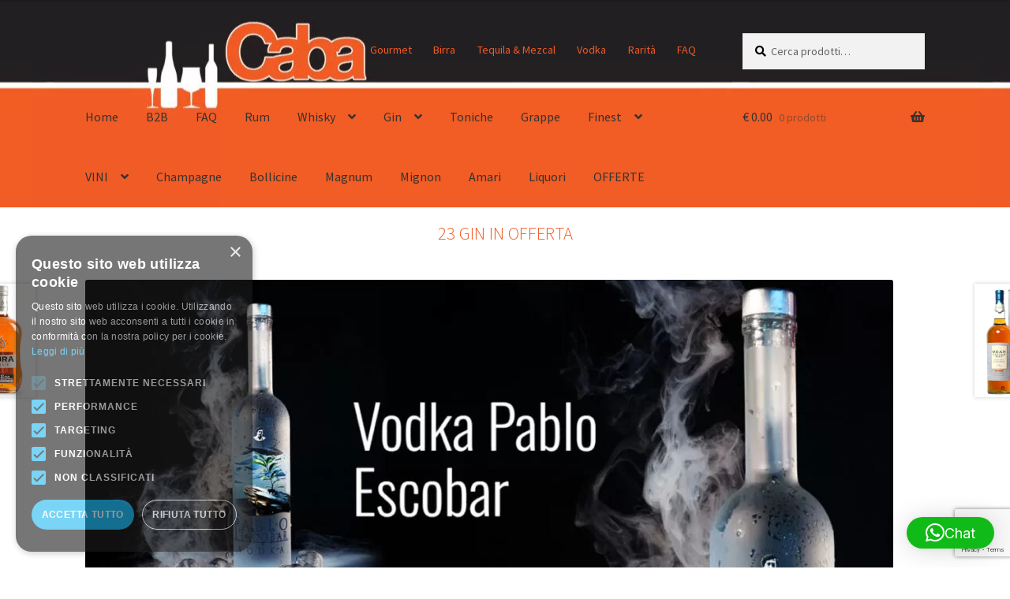

--- FILE ---
content_type: text/html; charset=UTF-8
request_url: https://www.enotecacorsetti.com/prodotto/whisky-islay-mist-12-anni/
body_size: 40130
content:
<!doctype html>
<html lang="it-IT">
<head>
<meta charset="UTF-8">
<meta name="viewport" content="width=device-width, initial-scale=1">
<link rel="profile" href="https://gmpg.org/xfn/11">
<link rel="pingback" href="https://www.enotecacorsetti.com/xmlrpc.php">

<meta name="age-gate" content="" data-ag-munge="[base64]" /><meta name='robots' content='index, follow, max-image-preview:large, max-snippet:-1, max-video-preview:-1' />
<script type="text/javascript" charset="UTF-8" data-cs-platform="wordpress" src="https://cdn.cookie-script.com/s/6674e23a625b18ce0db3681d5445b42d.js" id="cookie_script-js-with"></script>
<!-- Google Tag Manager for WordPress by gtm4wp.com -->
<script data-cfasync="false" data-pagespeed-no-defer>
	var gtm4wp_datalayer_name = "dataLayer";
	var dataLayer = dataLayer || [];
	const gtm4wp_use_sku_instead = 1;
	const gtm4wp_currency = 'EUR';
	const gtm4wp_product_per_impression = 0;
	const gtm4wp_clear_ecommerce = false;
	const gtm4wp_datalayer_max_timeout = 2000;

	const gtm4wp_scrollerscript_debugmode         = false;
	const gtm4wp_scrollerscript_callbacktime      = 100;
	const gtm4wp_scrollerscript_readerlocation    = 150;
	const gtm4wp_scrollerscript_contentelementid  = "content";
	const gtm4wp_scrollerscript_scannertime       = 60;
</script>
<!-- End Google Tag Manager for WordPress by gtm4wp.com -->
	<!-- This site is optimized with the Yoast SEO plugin v26.8 - https://yoast.com/product/yoast-seo-wordpress/ -->
	<title>Islay Mist 12 yeas old scotch whisky</title>
	<meta name="description" content="Il prodotto che meglio incarna lo spirito di Islay Mist, il 12 anni è un blend delicato di Laphroaig e altri whisky dalla terraferma." />
	<link rel="canonical" href="https://www.enotecacorsetti.com/prodotto/whisky-islay-mist-12-anni/" />
	<meta property="og:locale" content="it_IT" />
	<meta property="og:type" content="article" />
	<meta property="og:title" content="Islay Mist 12 yeas old scotch whisky" />
	<meta property="og:description" content="Il prodotto che meglio incarna lo spirito di Islay Mist, il 12 anni è un blend delicato di Laphroaig e altri whisky dalla terraferma." />
	<meta property="og:url" content="https://www.enotecacorsetti.com/prodotto/whisky-islay-mist-12-anni/" />
	<meta property="article:modified_time" content="2021-01-02T16:37:53+00:00" />
	<meta property="og:image" content="https://www.enotecacorsetti.com/wp-content/uploads/2018/03/whisky-islay-mist-12.jpg" />
	<meta property="og:image:width" content="500" />
	<meta property="og:image:height" content="800" />
	<meta property="og:image:type" content="image/jpeg" />
	<meta name="twitter:card" content="summary_large_image" />
	<!-- / Yoast SEO plugin. -->


<link rel='dns-prefetch' href='//www.googletagmanager.com' />
<link rel='dns-prefetch' href='//widget.trustpilot.com' />
<link rel='dns-prefetch' href='//www.google.com' />
<link rel='dns-prefetch' href='//cdnjs.cloudflare.com' />
<link rel='dns-prefetch' href='//fonts.googleapis.com' />
<link rel="alternate" type="application/rss+xml" title=" &raquo; Feed" href="https://www.enotecacorsetti.com/feed/" />
<link rel="alternate" type="application/rss+xml" title=" &raquo; Feed dei commenti" href="https://www.enotecacorsetti.com/comments/feed/" />
<link rel="alternate" type="text/calendar" title=" &raquo; iCal Feed" href="https://www.enotecacorsetti.com/events/?ical=1" />
<link rel="alternate" type="application/rss+xml" title=" &raquo; WHISKY ISLAY MIST 12 ANNI Feed dei commenti" href="https://www.enotecacorsetti.com/prodotto/whisky-islay-mist-12-anni/feed/" />
<link rel="alternate" title="oEmbed (JSON)" type="application/json+oembed" href="https://www.enotecacorsetti.com/wp-json/oembed/1.0/embed?url=https%3A%2F%2Fwww.enotecacorsetti.com%2Fprodotto%2Fwhisky-islay-mist-12-anni%2F" />
<link rel="alternate" title="oEmbed (XML)" type="text/xml+oembed" href="https://www.enotecacorsetti.com/wp-json/oembed/1.0/embed?url=https%3A%2F%2Fwww.enotecacorsetti.com%2Fprodotto%2Fwhisky-islay-mist-12-anni%2F&#038;format=xml" />
<style id='wp-img-auto-sizes-contain-inline-css'>
img:is([sizes=auto i],[sizes^="auto," i]){contain-intrinsic-size:3000px 1500px}
/*# sourceURL=wp-img-auto-sizes-contain-inline-css */
</style>
<link rel='stylesheet' id='afreg-front-css-css' href='https://www.enotecacorsetti.com/wp-content/plugins/b2b/additional_classes/../assets/css/afreg_front.css?ver=1.0' media='all' />
<link rel='stylesheet' id='color-spectrum-css-css' href='https://www.enotecacorsetti.com/wp-content/plugins/b2b/additional_classes/../assets/css/afreg_color_spectrum.css?ver=1.0' media='all' />
<link rel='stylesheet' id='addify_csp_front_css-css' href='https://www.enotecacorsetti.com/wp-content/plugins/b2b/additional_classes/../assets/css/addify_csp_front_css.css?ver=1.0' media='all' />
<style id='wp-emoji-styles-inline-css'>

	img.wp-smiley, img.emoji {
		display: inline !important;
		border: none !important;
		box-shadow: none !important;
		height: 1em !important;
		width: 1em !important;
		margin: 0 0.07em !important;
		vertical-align: -0.1em !important;
		background: none !important;
		padding: 0 !important;
	}
/*# sourceURL=wp-emoji-styles-inline-css */
</style>
<link rel='stylesheet' id='wp-block-library-css' href='https://www.enotecacorsetti.com/wp-includes/css/dist/block-library/style.min.css?ver=6.9' media='all' />
<style id='wp-block-heading-inline-css'>
h1:where(.wp-block-heading).has-background,h2:where(.wp-block-heading).has-background,h3:where(.wp-block-heading).has-background,h4:where(.wp-block-heading).has-background,h5:where(.wp-block-heading).has-background,h6:where(.wp-block-heading).has-background{padding:1.25em 2.375em}h1.has-text-align-left[style*=writing-mode]:where([style*=vertical-lr]),h1.has-text-align-right[style*=writing-mode]:where([style*=vertical-rl]),h2.has-text-align-left[style*=writing-mode]:where([style*=vertical-lr]),h2.has-text-align-right[style*=writing-mode]:where([style*=vertical-rl]),h3.has-text-align-left[style*=writing-mode]:where([style*=vertical-lr]),h3.has-text-align-right[style*=writing-mode]:where([style*=vertical-rl]),h4.has-text-align-left[style*=writing-mode]:where([style*=vertical-lr]),h4.has-text-align-right[style*=writing-mode]:where([style*=vertical-rl]),h5.has-text-align-left[style*=writing-mode]:where([style*=vertical-lr]),h5.has-text-align-right[style*=writing-mode]:where([style*=vertical-rl]),h6.has-text-align-left[style*=writing-mode]:where([style*=vertical-lr]),h6.has-text-align-right[style*=writing-mode]:where([style*=vertical-rl]){rotate:180deg}
/*# sourceURL=https://www.enotecacorsetti.com/wp-includes/blocks/heading/style.min.css */
</style>
<style id='wp-block-image-inline-css'>
.wp-block-image>a,.wp-block-image>figure>a{display:inline-block}.wp-block-image img{box-sizing:border-box;height:auto;max-width:100%;vertical-align:bottom}@media not (prefers-reduced-motion){.wp-block-image img.hide{visibility:hidden}.wp-block-image img.show{animation:show-content-image .4s}}.wp-block-image[style*=border-radius] img,.wp-block-image[style*=border-radius]>a{border-radius:inherit}.wp-block-image.has-custom-border img{box-sizing:border-box}.wp-block-image.aligncenter{text-align:center}.wp-block-image.alignfull>a,.wp-block-image.alignwide>a{width:100%}.wp-block-image.alignfull img,.wp-block-image.alignwide img{height:auto;width:100%}.wp-block-image .aligncenter,.wp-block-image .alignleft,.wp-block-image .alignright,.wp-block-image.aligncenter,.wp-block-image.alignleft,.wp-block-image.alignright{display:table}.wp-block-image .aligncenter>figcaption,.wp-block-image .alignleft>figcaption,.wp-block-image .alignright>figcaption,.wp-block-image.aligncenter>figcaption,.wp-block-image.alignleft>figcaption,.wp-block-image.alignright>figcaption{caption-side:bottom;display:table-caption}.wp-block-image .alignleft{float:left;margin:.5em 1em .5em 0}.wp-block-image .alignright{float:right;margin:.5em 0 .5em 1em}.wp-block-image .aligncenter{margin-left:auto;margin-right:auto}.wp-block-image :where(figcaption){margin-bottom:1em;margin-top:.5em}.wp-block-image.is-style-circle-mask img{border-radius:9999px}@supports ((-webkit-mask-image:none) or (mask-image:none)) or (-webkit-mask-image:none){.wp-block-image.is-style-circle-mask img{border-radius:0;-webkit-mask-image:url('data:image/svg+xml;utf8,<svg viewBox="0 0 100 100" xmlns="http://www.w3.org/2000/svg"><circle cx="50" cy="50" r="50"/></svg>');mask-image:url('data:image/svg+xml;utf8,<svg viewBox="0 0 100 100" xmlns="http://www.w3.org/2000/svg"><circle cx="50" cy="50" r="50"/></svg>');mask-mode:alpha;-webkit-mask-position:center;mask-position:center;-webkit-mask-repeat:no-repeat;mask-repeat:no-repeat;-webkit-mask-size:contain;mask-size:contain}}:root :where(.wp-block-image.is-style-rounded img,.wp-block-image .is-style-rounded img){border-radius:9999px}.wp-block-image figure{margin:0}.wp-lightbox-container{display:flex;flex-direction:column;position:relative}.wp-lightbox-container img{cursor:zoom-in}.wp-lightbox-container img:hover+button{opacity:1}.wp-lightbox-container button{align-items:center;backdrop-filter:blur(16px) saturate(180%);background-color:#5a5a5a40;border:none;border-radius:4px;cursor:zoom-in;display:flex;height:20px;justify-content:center;opacity:0;padding:0;position:absolute;right:16px;text-align:center;top:16px;width:20px;z-index:100}@media not (prefers-reduced-motion){.wp-lightbox-container button{transition:opacity .2s ease}}.wp-lightbox-container button:focus-visible{outline:3px auto #5a5a5a40;outline:3px auto -webkit-focus-ring-color;outline-offset:3px}.wp-lightbox-container button:hover{cursor:pointer;opacity:1}.wp-lightbox-container button:focus{opacity:1}.wp-lightbox-container button:focus,.wp-lightbox-container button:hover,.wp-lightbox-container button:not(:hover):not(:active):not(.has-background){background-color:#5a5a5a40;border:none}.wp-lightbox-overlay{box-sizing:border-box;cursor:zoom-out;height:100vh;left:0;overflow:hidden;position:fixed;top:0;visibility:hidden;width:100%;z-index:100000}.wp-lightbox-overlay .close-button{align-items:center;cursor:pointer;display:flex;justify-content:center;min-height:40px;min-width:40px;padding:0;position:absolute;right:calc(env(safe-area-inset-right) + 16px);top:calc(env(safe-area-inset-top) + 16px);z-index:5000000}.wp-lightbox-overlay .close-button:focus,.wp-lightbox-overlay .close-button:hover,.wp-lightbox-overlay .close-button:not(:hover):not(:active):not(.has-background){background:none;border:none}.wp-lightbox-overlay .lightbox-image-container{height:var(--wp--lightbox-container-height);left:50%;overflow:hidden;position:absolute;top:50%;transform:translate(-50%,-50%);transform-origin:top left;width:var(--wp--lightbox-container-width);z-index:9999999999}.wp-lightbox-overlay .wp-block-image{align-items:center;box-sizing:border-box;display:flex;height:100%;justify-content:center;margin:0;position:relative;transform-origin:0 0;width:100%;z-index:3000000}.wp-lightbox-overlay .wp-block-image img{height:var(--wp--lightbox-image-height);min-height:var(--wp--lightbox-image-height);min-width:var(--wp--lightbox-image-width);width:var(--wp--lightbox-image-width)}.wp-lightbox-overlay .wp-block-image figcaption{display:none}.wp-lightbox-overlay button{background:none;border:none}.wp-lightbox-overlay .scrim{background-color:#fff;height:100%;opacity:.9;position:absolute;width:100%;z-index:2000000}.wp-lightbox-overlay.active{visibility:visible}@media not (prefers-reduced-motion){.wp-lightbox-overlay.active{animation:turn-on-visibility .25s both}.wp-lightbox-overlay.active img{animation:turn-on-visibility .35s both}.wp-lightbox-overlay.show-closing-animation:not(.active){animation:turn-off-visibility .35s both}.wp-lightbox-overlay.show-closing-animation:not(.active) img{animation:turn-off-visibility .25s both}.wp-lightbox-overlay.zoom.active{animation:none;opacity:1;visibility:visible}.wp-lightbox-overlay.zoom.active .lightbox-image-container{animation:lightbox-zoom-in .4s}.wp-lightbox-overlay.zoom.active .lightbox-image-container img{animation:none}.wp-lightbox-overlay.zoom.active .scrim{animation:turn-on-visibility .4s forwards}.wp-lightbox-overlay.zoom.show-closing-animation:not(.active){animation:none}.wp-lightbox-overlay.zoom.show-closing-animation:not(.active) .lightbox-image-container{animation:lightbox-zoom-out .4s}.wp-lightbox-overlay.zoom.show-closing-animation:not(.active) .lightbox-image-container img{animation:none}.wp-lightbox-overlay.zoom.show-closing-animation:not(.active) .scrim{animation:turn-off-visibility .4s forwards}}@keyframes show-content-image{0%{visibility:hidden}99%{visibility:hidden}to{visibility:visible}}@keyframes turn-on-visibility{0%{opacity:0}to{opacity:1}}@keyframes turn-off-visibility{0%{opacity:1;visibility:visible}99%{opacity:0;visibility:visible}to{opacity:0;visibility:hidden}}@keyframes lightbox-zoom-in{0%{transform:translate(calc((-100vw + var(--wp--lightbox-scrollbar-width))/2 + var(--wp--lightbox-initial-left-position)),calc(-50vh + var(--wp--lightbox-initial-top-position))) scale(var(--wp--lightbox-scale))}to{transform:translate(-50%,-50%) scale(1)}}@keyframes lightbox-zoom-out{0%{transform:translate(-50%,-50%) scale(1);visibility:visible}99%{visibility:visible}to{transform:translate(calc((-100vw + var(--wp--lightbox-scrollbar-width))/2 + var(--wp--lightbox-initial-left-position)),calc(-50vh + var(--wp--lightbox-initial-top-position))) scale(var(--wp--lightbox-scale));visibility:hidden}}
/*# sourceURL=https://www.enotecacorsetti.com/wp-includes/blocks/image/style.min.css */
</style>
<style id='wp-block-image-theme-inline-css'>
:root :where(.wp-block-image figcaption){color:#555;font-size:13px;text-align:center}.is-dark-theme :root :where(.wp-block-image figcaption){color:#ffffffa6}.wp-block-image{margin:0 0 1em}
/*# sourceURL=https://www.enotecacorsetti.com/wp-includes/blocks/image/theme.min.css */
</style>
<link rel='stylesheet' id='wc-blocks-style-css' href='https://www.enotecacorsetti.com/wp-content/plugins/woocommerce/assets/client/blocks/wc-blocks.css?ver=wc-10.4.3' media='all' />
<style id='global-styles-inline-css'>
:root{--wp--preset--aspect-ratio--square: 1;--wp--preset--aspect-ratio--4-3: 4/3;--wp--preset--aspect-ratio--3-4: 3/4;--wp--preset--aspect-ratio--3-2: 3/2;--wp--preset--aspect-ratio--2-3: 2/3;--wp--preset--aspect-ratio--16-9: 16/9;--wp--preset--aspect-ratio--9-16: 9/16;--wp--preset--color--black: #000000;--wp--preset--color--cyan-bluish-gray: #abb8c3;--wp--preset--color--white: #ffffff;--wp--preset--color--pale-pink: #f78da7;--wp--preset--color--vivid-red: #cf2e2e;--wp--preset--color--luminous-vivid-orange: #ff6900;--wp--preset--color--luminous-vivid-amber: #fcb900;--wp--preset--color--light-green-cyan: #7bdcb5;--wp--preset--color--vivid-green-cyan: #00d084;--wp--preset--color--pale-cyan-blue: #8ed1fc;--wp--preset--color--vivid-cyan-blue: #0693e3;--wp--preset--color--vivid-purple: #9b51e0;--wp--preset--gradient--vivid-cyan-blue-to-vivid-purple: linear-gradient(135deg,rgb(6,147,227) 0%,rgb(155,81,224) 100%);--wp--preset--gradient--light-green-cyan-to-vivid-green-cyan: linear-gradient(135deg,rgb(122,220,180) 0%,rgb(0,208,130) 100%);--wp--preset--gradient--luminous-vivid-amber-to-luminous-vivid-orange: linear-gradient(135deg,rgb(252,185,0) 0%,rgb(255,105,0) 100%);--wp--preset--gradient--luminous-vivid-orange-to-vivid-red: linear-gradient(135deg,rgb(255,105,0) 0%,rgb(207,46,46) 100%);--wp--preset--gradient--very-light-gray-to-cyan-bluish-gray: linear-gradient(135deg,rgb(238,238,238) 0%,rgb(169,184,195) 100%);--wp--preset--gradient--cool-to-warm-spectrum: linear-gradient(135deg,rgb(74,234,220) 0%,rgb(151,120,209) 20%,rgb(207,42,186) 40%,rgb(238,44,130) 60%,rgb(251,105,98) 80%,rgb(254,248,76) 100%);--wp--preset--gradient--blush-light-purple: linear-gradient(135deg,rgb(255,206,236) 0%,rgb(152,150,240) 100%);--wp--preset--gradient--blush-bordeaux: linear-gradient(135deg,rgb(254,205,165) 0%,rgb(254,45,45) 50%,rgb(107,0,62) 100%);--wp--preset--gradient--luminous-dusk: linear-gradient(135deg,rgb(255,203,112) 0%,rgb(199,81,192) 50%,rgb(65,88,208) 100%);--wp--preset--gradient--pale-ocean: linear-gradient(135deg,rgb(255,245,203) 0%,rgb(182,227,212) 50%,rgb(51,167,181) 100%);--wp--preset--gradient--electric-grass: linear-gradient(135deg,rgb(202,248,128) 0%,rgb(113,206,126) 100%);--wp--preset--gradient--midnight: linear-gradient(135deg,rgb(2,3,129) 0%,rgb(40,116,252) 100%);--wp--preset--font-size--small: 14px;--wp--preset--font-size--medium: 23px;--wp--preset--font-size--large: 26px;--wp--preset--font-size--x-large: 42px;--wp--preset--font-size--normal: 16px;--wp--preset--font-size--huge: 37px;--wp--preset--spacing--20: 0.44rem;--wp--preset--spacing--30: 0.67rem;--wp--preset--spacing--40: 1rem;--wp--preset--spacing--50: 1.5rem;--wp--preset--spacing--60: 2.25rem;--wp--preset--spacing--70: 3.38rem;--wp--preset--spacing--80: 5.06rem;--wp--preset--shadow--natural: 6px 6px 9px rgba(0, 0, 0, 0.2);--wp--preset--shadow--deep: 12px 12px 50px rgba(0, 0, 0, 0.4);--wp--preset--shadow--sharp: 6px 6px 0px rgba(0, 0, 0, 0.2);--wp--preset--shadow--outlined: 6px 6px 0px -3px rgb(255, 255, 255), 6px 6px rgb(0, 0, 0);--wp--preset--shadow--crisp: 6px 6px 0px rgb(0, 0, 0);}:root :where(.is-layout-flow) > :first-child{margin-block-start: 0;}:root :where(.is-layout-flow) > :last-child{margin-block-end: 0;}:root :where(.is-layout-flow) > *{margin-block-start: 24px;margin-block-end: 0;}:root :where(.is-layout-constrained) > :first-child{margin-block-start: 0;}:root :where(.is-layout-constrained) > :last-child{margin-block-end: 0;}:root :where(.is-layout-constrained) > *{margin-block-start: 24px;margin-block-end: 0;}:root :where(.is-layout-flex){gap: 24px;}:root :where(.is-layout-grid){gap: 24px;}body .is-layout-flex{display: flex;}.is-layout-flex{flex-wrap: wrap;align-items: center;}.is-layout-flex > :is(*, div){margin: 0;}body .is-layout-grid{display: grid;}.is-layout-grid > :is(*, div){margin: 0;}.has-black-color{color: var(--wp--preset--color--black) !important;}.has-cyan-bluish-gray-color{color: var(--wp--preset--color--cyan-bluish-gray) !important;}.has-white-color{color: var(--wp--preset--color--white) !important;}.has-pale-pink-color{color: var(--wp--preset--color--pale-pink) !important;}.has-vivid-red-color{color: var(--wp--preset--color--vivid-red) !important;}.has-luminous-vivid-orange-color{color: var(--wp--preset--color--luminous-vivid-orange) !important;}.has-luminous-vivid-amber-color{color: var(--wp--preset--color--luminous-vivid-amber) !important;}.has-light-green-cyan-color{color: var(--wp--preset--color--light-green-cyan) !important;}.has-vivid-green-cyan-color{color: var(--wp--preset--color--vivid-green-cyan) !important;}.has-pale-cyan-blue-color{color: var(--wp--preset--color--pale-cyan-blue) !important;}.has-vivid-cyan-blue-color{color: var(--wp--preset--color--vivid-cyan-blue) !important;}.has-vivid-purple-color{color: var(--wp--preset--color--vivid-purple) !important;}.has-black-background-color{background-color: var(--wp--preset--color--black) !important;}.has-cyan-bluish-gray-background-color{background-color: var(--wp--preset--color--cyan-bluish-gray) !important;}.has-white-background-color{background-color: var(--wp--preset--color--white) !important;}.has-pale-pink-background-color{background-color: var(--wp--preset--color--pale-pink) !important;}.has-vivid-red-background-color{background-color: var(--wp--preset--color--vivid-red) !important;}.has-luminous-vivid-orange-background-color{background-color: var(--wp--preset--color--luminous-vivid-orange) !important;}.has-luminous-vivid-amber-background-color{background-color: var(--wp--preset--color--luminous-vivid-amber) !important;}.has-light-green-cyan-background-color{background-color: var(--wp--preset--color--light-green-cyan) !important;}.has-vivid-green-cyan-background-color{background-color: var(--wp--preset--color--vivid-green-cyan) !important;}.has-pale-cyan-blue-background-color{background-color: var(--wp--preset--color--pale-cyan-blue) !important;}.has-vivid-cyan-blue-background-color{background-color: var(--wp--preset--color--vivid-cyan-blue) !important;}.has-vivid-purple-background-color{background-color: var(--wp--preset--color--vivid-purple) !important;}.has-black-border-color{border-color: var(--wp--preset--color--black) !important;}.has-cyan-bluish-gray-border-color{border-color: var(--wp--preset--color--cyan-bluish-gray) !important;}.has-white-border-color{border-color: var(--wp--preset--color--white) !important;}.has-pale-pink-border-color{border-color: var(--wp--preset--color--pale-pink) !important;}.has-vivid-red-border-color{border-color: var(--wp--preset--color--vivid-red) !important;}.has-luminous-vivid-orange-border-color{border-color: var(--wp--preset--color--luminous-vivid-orange) !important;}.has-luminous-vivid-amber-border-color{border-color: var(--wp--preset--color--luminous-vivid-amber) !important;}.has-light-green-cyan-border-color{border-color: var(--wp--preset--color--light-green-cyan) !important;}.has-vivid-green-cyan-border-color{border-color: var(--wp--preset--color--vivid-green-cyan) !important;}.has-pale-cyan-blue-border-color{border-color: var(--wp--preset--color--pale-cyan-blue) !important;}.has-vivid-cyan-blue-border-color{border-color: var(--wp--preset--color--vivid-cyan-blue) !important;}.has-vivid-purple-border-color{border-color: var(--wp--preset--color--vivid-purple) !important;}.has-vivid-cyan-blue-to-vivid-purple-gradient-background{background: var(--wp--preset--gradient--vivid-cyan-blue-to-vivid-purple) !important;}.has-light-green-cyan-to-vivid-green-cyan-gradient-background{background: var(--wp--preset--gradient--light-green-cyan-to-vivid-green-cyan) !important;}.has-luminous-vivid-amber-to-luminous-vivid-orange-gradient-background{background: var(--wp--preset--gradient--luminous-vivid-amber-to-luminous-vivid-orange) !important;}.has-luminous-vivid-orange-to-vivid-red-gradient-background{background: var(--wp--preset--gradient--luminous-vivid-orange-to-vivid-red) !important;}.has-very-light-gray-to-cyan-bluish-gray-gradient-background{background: var(--wp--preset--gradient--very-light-gray-to-cyan-bluish-gray) !important;}.has-cool-to-warm-spectrum-gradient-background{background: var(--wp--preset--gradient--cool-to-warm-spectrum) !important;}.has-blush-light-purple-gradient-background{background: var(--wp--preset--gradient--blush-light-purple) !important;}.has-blush-bordeaux-gradient-background{background: var(--wp--preset--gradient--blush-bordeaux) !important;}.has-luminous-dusk-gradient-background{background: var(--wp--preset--gradient--luminous-dusk) !important;}.has-pale-ocean-gradient-background{background: var(--wp--preset--gradient--pale-ocean) !important;}.has-electric-grass-gradient-background{background: var(--wp--preset--gradient--electric-grass) !important;}.has-midnight-gradient-background{background: var(--wp--preset--gradient--midnight) !important;}.has-small-font-size{font-size: var(--wp--preset--font-size--small) !important;}.has-medium-font-size{font-size: var(--wp--preset--font-size--medium) !important;}.has-large-font-size{font-size: var(--wp--preset--font-size--large) !important;}.has-x-large-font-size{font-size: var(--wp--preset--font-size--x-large) !important;}
/*# sourceURL=global-styles-inline-css */
</style>

<style id='classic-theme-styles-inline-css'>
/*! This file is auto-generated */
.wp-block-button__link{color:#fff;background-color:#32373c;border-radius:9999px;box-shadow:none;text-decoration:none;padding:calc(.667em + 2px) calc(1.333em + 2px);font-size:1.125em}.wp-block-file__button{background:#32373c;color:#fff;text-decoration:none}
/*# sourceURL=/wp-includes/css/classic-themes.min.css */
</style>
<link rel='stylesheet' id='storefront-gutenberg-blocks-css' href='https://www.enotecacorsetti.com/wp-content/themes/storefront/assets/css/base/gutenberg-blocks.css?ver=4.6.2' media='all' />
<style id='storefront-gutenberg-blocks-inline-css'>

				.wp-block-button__link:not(.has-text-color) {
					color: #333333;
				}

				.wp-block-button__link:not(.has-text-color):hover,
				.wp-block-button__link:not(.has-text-color):focus,
				.wp-block-button__link:not(.has-text-color):active {
					color: #333333;
				}

				.wp-block-button__link:not(.has-background) {
					background-color: #eeeeee;
				}

				.wp-block-button__link:not(.has-background):hover,
				.wp-block-button__link:not(.has-background):focus,
				.wp-block-button__link:not(.has-background):active {
					border-color: #d5d5d5;
					background-color: #d5d5d5;
				}

				.wc-block-grid__products .wc-block-grid__product .wp-block-button__link {
					background-color: #eeeeee;
					border-color: #eeeeee;
					color: #333333;
				}

				.wp-block-quote footer,
				.wp-block-quote cite,
				.wp-block-quote__citation {
					color: #000000;
				}

				.wp-block-pullquote cite,
				.wp-block-pullquote footer,
				.wp-block-pullquote__citation {
					color: #000000;
				}

				.wp-block-image figcaption {
					color: #000000;
				}

				.wp-block-separator.is-style-dots::before {
					color: #333333;
				}

				.wp-block-file a.wp-block-file__button {
					color: #333333;
					background-color: #eeeeee;
					border-color: #eeeeee;
				}

				.wp-block-file a.wp-block-file__button:hover,
				.wp-block-file a.wp-block-file__button:focus,
				.wp-block-file a.wp-block-file__button:active {
					color: #333333;
					background-color: #d5d5d5;
				}

				.wp-block-code,
				.wp-block-preformatted pre {
					color: #000000;
				}

				.wp-block-table:not( .has-background ):not( .is-style-stripes ) tbody tr:nth-child(2n) td {
					background-color: #fdfdfd;
				}

				.wp-block-cover .wp-block-cover__inner-container h1:not(.has-text-color),
				.wp-block-cover .wp-block-cover__inner-container h2:not(.has-text-color),
				.wp-block-cover .wp-block-cover__inner-container h3:not(.has-text-color),
				.wp-block-cover .wp-block-cover__inner-container h4:not(.has-text-color),
				.wp-block-cover .wp-block-cover__inner-container h5:not(.has-text-color),
				.wp-block-cover .wp-block-cover__inner-container h6:not(.has-text-color) {
					color: #000000;
				}

				div.wc-block-components-price-slider__range-input-progress,
				.rtl .wc-block-components-price-slider__range-input-progress {
					--range-color: #f15a21;
				}

				/* Target only IE11 */
				@media all and (-ms-high-contrast: none), (-ms-high-contrast: active) {
					.wc-block-components-price-slider__range-input-progress {
						background: #f15a21;
					}
				}

				.wc-block-components-button:not(.is-link) {
					background-color: #333333;
					color: #ffffff;
				}

				.wc-block-components-button:not(.is-link):hover,
				.wc-block-components-button:not(.is-link):focus,
				.wc-block-components-button:not(.is-link):active {
					background-color: #1a1a1a;
					color: #ffffff;
				}

				.wc-block-components-button:not(.is-link):disabled {
					background-color: #333333;
					color: #ffffff;
				}

				.wc-block-cart__submit-container {
					background-color: #ffffff;
				}

				.wc-block-cart__submit-container::before {
					color: rgba(220,220,220,0.5);
				}

				.wc-block-components-order-summary-item__quantity {
					background-color: #ffffff;
					border-color: #000000;
					box-shadow: 0 0 0 2px #ffffff;
					color: #000000;
				}
			
/*# sourceURL=storefront-gutenberg-blocks-inline-css */
</style>
<style id='age-gate-custom-inline-css'>
:root{--ag-background-color: rgba(0,0,0,1);--ag-background-image: url(https://www.enotecacorsetti.com/wp-content/uploads/2019/05/Cover.jpg);--ag-background-image-position: center center;--ag-background-image-opacity: 1;--ag-form-background: rgba(147,16,1,0.5);--ag-text-color: #ffffff;--ag-blur: 5px;}
/*# sourceURL=age-gate-custom-inline-css */
</style>
<link rel='stylesheet' id='age-gate-css' href='https://www.enotecacorsetti.com/wp-content/plugins/age-gate/dist/main.css?ver=3.7.2' media='all' />
<style id='age-gate-options-inline-css'>
:root{--ag-background-color: rgba(0,0,0,1);--ag-background-image: url(https://www.enotecacorsetti.com/wp-content/uploads/2019/05/Cover.jpg);--ag-background-image-position: center center;--ag-background-image-opacity: 1;--ag-form-background: rgba(147,16,1,0.5);--ag-text-color: #ffffff;--ag-blur: 5px;}
/*# sourceURL=age-gate-options-inline-css */
</style>
<link rel='stylesheet' id='afrfq-front-css' href='https://www.enotecacorsetti.com/wp-content/plugins/b2b/woocommerce-request-a-quote/assets/css/afrfq_front.css?ver=1.1' media='all' />
<link rel='stylesheet' id='dashicons-css' href='https://www.enotecacorsetti.com/wp-includes/css/dashicons.min.css?ver=6.9' media='all' />
<link rel='stylesheet' id='afpvu-front-css' href='https://www.enotecacorsetti.com/wp-content/plugins/b2b/products-visibility-by-user-roles/assets/css/afpvu_front.css?ver=1.0' media='all' />
<link rel='stylesheet' id='aftax-frontc-css' href='https://www.enotecacorsetti.com/wp-content/plugins/b2b/additional_classes/../assets/css/aftax_front.css?ver=1.0' media='all' />
<link rel='stylesheet' id='rtec_styles-css' href='https://www.enotecacorsetti.com/wp-content/plugins/registrations-for-the-events-calendar/css/rtec-styles.css?ver=2.13.9' media='all' />
<link rel='stylesheet' id='photoswipe-css' href='https://www.enotecacorsetti.com/wp-content/plugins/woocommerce/assets/css/photoswipe/photoswipe.min.css?ver=10.4.3' media='all' />
<link rel='stylesheet' id='photoswipe-default-skin-css' href='https://www.enotecacorsetti.com/wp-content/plugins/woocommerce/assets/css/photoswipe/default-skin/default-skin.min.css?ver=10.4.3' media='all' />
<style id='woocommerce-inline-inline-css'>
.woocommerce form .form-row .required { visibility: visible; }
/*# sourceURL=woocommerce-inline-inline-css */
</style>
<link rel='stylesheet' id='xpay-checkout-css' href='https://www.enotecacorsetti.com/wp-content/plugins/cartasi-x-pay/assets/css/xpay.css?ver=8.2.0' media='all' />
<link rel='stylesheet' id='gateway-css' href='https://www.enotecacorsetti.com/wp-content/plugins/woocommerce-paypal-payments/modules/ppcp-button/assets/css/gateway.css?ver=3.3.2' media='all' />
<link rel='stylesheet' id='photoswipe-css-css' href='https://cdnjs.cloudflare.com/ajax/libs/photoswipe/5.3.6/photoswipe.min.css?ver=5.3.6' media='all' />
<link rel='stylesheet' id='storefront-style-css' href='https://www.enotecacorsetti.com/wp-content/themes/storefront/style.css?ver=4.6.2' media='all' />
<style id='storefront-style-inline-css'>

			.main-navigation ul li a,
			.site-title a,
			ul.menu li a,
			.site-branding h1 a,
			button.menu-toggle,
			button.menu-toggle:hover,
			.handheld-navigation .dropdown-toggle {
				color: #333333;
			}

			button.menu-toggle,
			button.menu-toggle:hover {
				border-color: #333333;
			}

			.main-navigation ul li a:hover,
			.main-navigation ul li:hover > a,
			.site-title a:hover,
			.site-header ul.menu li.current-menu-item > a {
				color: #747474;
			}

			table:not( .has-background ) th {
				background-color: #f8f8f8;
			}

			table:not( .has-background ) tbody td {
				background-color: #fdfdfd;
			}

			table:not( .has-background ) tbody tr:nth-child(2n) td,
			fieldset,
			fieldset legend {
				background-color: #fbfbfb;
			}

			.site-header,
			.secondary-navigation ul ul,
			.main-navigation ul.menu > li.menu-item-has-children:after,
			.secondary-navigation ul.menu ul,
			.storefront-handheld-footer-bar,
			.storefront-handheld-footer-bar ul li > a,
			.storefront-handheld-footer-bar ul li.search .site-search,
			button.menu-toggle,
			button.menu-toggle:hover {
				background-color: #ffffff;
			}

			p.site-description,
			.site-header,
			.storefront-handheld-footer-bar {
				color: #f15a21;
			}

			button.menu-toggle:after,
			button.menu-toggle:before,
			button.menu-toggle span:before {
				background-color: #333333;
			}

			h1, h2, h3, h4, h5, h6, .wc-block-grid__product-title {
				color: #333333;
			}

			.widget h1 {
				border-bottom-color: #333333;
			}

			body,
			.secondary-navigation a {
				color: #000000;
			}

			.widget-area .widget a,
			.hentry .entry-header .posted-on a,
			.hentry .entry-header .post-author a,
			.hentry .entry-header .post-comments a,
			.hentry .entry-header .byline a {
				color: #050505;
			}

			a {
				color: #f15a21;
			}

			a:focus,
			button:focus,
			.button.alt:focus,
			input:focus,
			textarea:focus,
			input[type="button"]:focus,
			input[type="reset"]:focus,
			input[type="submit"]:focus,
			input[type="email"]:focus,
			input[type="tel"]:focus,
			input[type="url"]:focus,
			input[type="password"]:focus,
			input[type="search"]:focus {
				outline-color: #f15a21;
			}

			button, input[type="button"], input[type="reset"], input[type="submit"], .button, .widget a.button {
				background-color: #eeeeee;
				border-color: #eeeeee;
				color: #333333;
			}

			button:hover, input[type="button"]:hover, input[type="reset"]:hover, input[type="submit"]:hover, .button:hover, .widget a.button:hover {
				background-color: #d5d5d5;
				border-color: #d5d5d5;
				color: #333333;
			}

			button.alt, input[type="button"].alt, input[type="reset"].alt, input[type="submit"].alt, .button.alt, .widget-area .widget a.button.alt {
				background-color: #333333;
				border-color: #333333;
				color: #ffffff;
			}

			button.alt:hover, input[type="button"].alt:hover, input[type="reset"].alt:hover, input[type="submit"].alt:hover, .button.alt:hover, .widget-area .widget a.button.alt:hover {
				background-color: #1a1a1a;
				border-color: #1a1a1a;
				color: #ffffff;
			}

			.pagination .page-numbers li .page-numbers.current {
				background-color: #e6e6e6;
				color: #000000;
			}

			#comments .comment-list .comment-content .comment-text {
				background-color: #f8f8f8;
			}

			.site-footer {
				background-color: #f0f0f0;
				color: #757575;
			}

			.site-footer a:not(.button):not(.components-button) {
				color: #f15a21;
			}

			.site-footer .storefront-handheld-footer-bar a:not(.button):not(.components-button) {
				color: #333333;
			}

			.site-footer h1, .site-footer h2, .site-footer h3, .site-footer h4, .site-footer h5, .site-footer h6, .site-footer .widget .widget-title, .site-footer .widget .widgettitle {
				color: #414047;
			}

			.page-template-template-homepage.has-post-thumbnail .type-page.has-post-thumbnail .entry-title {
				color: #000000;
			}

			.page-template-template-homepage.has-post-thumbnail .type-page.has-post-thumbnail .entry-content {
				color: #000000;
			}

			@media screen and ( min-width: 768px ) {
				.secondary-navigation ul.menu a:hover {
					color: #ff733a;
				}

				.secondary-navigation ul.menu a {
					color: #f15a21;
				}

				.main-navigation ul.menu ul.sub-menu,
				.main-navigation ul.nav-menu ul.children {
					background-color: #f0f0f0;
				}

				.site-header {
					border-bottom-color: #f0f0f0;
				}
			}

			@media screen and (max-width: 768px) {
				.menu-toggle {
					color: #333333;
				}

				.menu-toggle:hover {
					color: #000000;
				}

				.main-navigation div.menu,
				.main-navigation .handheld-navigation {
					background-color: #ffffff;
				}

				.main-navigation ul li a,
				ul.menu li a,
				.storefront-hamburger-menu-active .shm-close {
					color: #333333;
				}
			}
		
/*# sourceURL=storefront-style-inline-css */
</style>
<link rel='stylesheet' id='storefront-icons-css' href='https://www.enotecacorsetti.com/wp-content/themes/storefront/assets/css/base/icons.css?ver=4.6.2' media='all' />
<link rel='stylesheet' id='storefront-fonts-css' href='https://fonts.googleapis.com/css?family=Source+Sans+Pro%3A400%2C300%2C300italic%2C400italic%2C600%2C700%2C900&#038;subset=latin%2Clatin-ext&#038;ver=4.6.2' media='all' />
<link rel='stylesheet' id='dflip-style-css' href='https://www.enotecacorsetti.com/wp-content/plugins/3d-flipbook-dflip-lite/assets/css/dflip.min.css?ver=2.4.20' media='all' />
<link rel='stylesheet' id='wc-ppcp-applepay-css' href='https://www.enotecacorsetti.com/wp-content/plugins/woocommerce-paypal-payments/modules/ppcp-applepay/assets/css/styles.css?ver=3.3.2' media='all' />
<link rel='stylesheet' id='wc-ppcp-googlepay-css' href='https://www.enotecacorsetti.com/wp-content/plugins/woocommerce-paypal-payments/modules/ppcp-googlepay/assets/css/styles.css?ver=3.3.2' media='all' />
<link rel='stylesheet' id='shm-styles-css' href='https://www.enotecacorsetti.com/wp-content/plugins/storefront-hamburger-menu/assets/css/style.css?ver=1.2.2' media='all' />
<link rel='stylesheet' id='jquery-lazyloadxt-spinner-css-css' href='//www.enotecacorsetti.com/wp-content/plugins/a3-lazy-load/assets/css/jquery.lazyloadxt.spinner.css?ver=6.9' media='all' />
<link rel='stylesheet' id='a3a3_lazy_load-css' href='//www.enotecacorsetti.com/wp-content/uploads/sass/a3_lazy_load.min.css?ver=1661936665' media='all' />
<link rel='stylesheet' id='storefront-woocommerce-style-css' href='https://www.enotecacorsetti.com/wp-content/themes/storefront/assets/css/woocommerce/woocommerce.css?ver=4.6.2' media='all' />
<style id='storefront-woocommerce-style-inline-css'>
@font-face {
				font-family: star;
				src: url(https://www.enotecacorsetti.com/wp-content/plugins/woocommerce/assets/fonts/star.eot);
				src:
					url(https://www.enotecacorsetti.com/wp-content/plugins/woocommerce/assets/fonts/star.eot?#iefix) format("embedded-opentype"),
					url(https://www.enotecacorsetti.com/wp-content/plugins/woocommerce/assets/fonts/star.woff) format("woff"),
					url(https://www.enotecacorsetti.com/wp-content/plugins/woocommerce/assets/fonts/star.ttf) format("truetype"),
					url(https://www.enotecacorsetti.com/wp-content/plugins/woocommerce/assets/fonts/star.svg#star) format("svg");
				font-weight: 400;
				font-style: normal;
			}
			@font-face {
				font-family: WooCommerce;
				src: url(https://www.enotecacorsetti.com/wp-content/plugins/woocommerce/assets/fonts/WooCommerce.eot);
				src:
					url(https://www.enotecacorsetti.com/wp-content/plugins/woocommerce/assets/fonts/WooCommerce.eot?#iefix) format("embedded-opentype"),
					url(https://www.enotecacorsetti.com/wp-content/plugins/woocommerce/assets/fonts/WooCommerce.woff) format("woff"),
					url(https://www.enotecacorsetti.com/wp-content/plugins/woocommerce/assets/fonts/WooCommerce.ttf) format("truetype"),
					url(https://www.enotecacorsetti.com/wp-content/plugins/woocommerce/assets/fonts/WooCommerce.svg#WooCommerce) format("svg");
				font-weight: 400;
				font-style: normal;
			}

			a.cart-contents,
			.site-header-cart .widget_shopping_cart a {
				color: #333333;
			}

			a.cart-contents:hover,
			.site-header-cart .widget_shopping_cart a:hover,
			.site-header-cart:hover > li > a {
				color: #747474;
			}

			table.cart td.product-remove,
			table.cart td.actions {
				border-top-color: #ffffff;
			}

			.storefront-handheld-footer-bar ul li.cart .count {
				background-color: #333333;
				color: #ffffff;
				border-color: #ffffff;
			}

			.woocommerce-tabs ul.tabs li.active a,
			ul.products li.product .price,
			.onsale,
			.wc-block-grid__product-onsale,
			.widget_search form:before,
			.widget_product_search form:before {
				color: #000000;
			}

			.woocommerce-breadcrumb a,
			a.woocommerce-review-link,
			.product_meta a {
				color: #050505;
			}

			.wc-block-grid__product-onsale,
			.onsale {
				border-color: #000000;
			}

			.star-rating span:before,
			.quantity .plus, .quantity .minus,
			p.stars a:hover:after,
			p.stars a:after,
			.star-rating span:before,
			#payment .payment_methods li input[type=radio]:first-child:checked+label:before {
				color: #f15a21;
			}

			.widget_price_filter .ui-slider .ui-slider-range,
			.widget_price_filter .ui-slider .ui-slider-handle {
				background-color: #f15a21;
			}

			.order_details {
				background-color: #f8f8f8;
			}

			.order_details > li {
				border-bottom: 1px dotted #e3e3e3;
			}

			.order_details:before,
			.order_details:after {
				background: -webkit-linear-gradient(transparent 0,transparent 0),-webkit-linear-gradient(135deg,#f8f8f8 33.33%,transparent 33.33%),-webkit-linear-gradient(45deg,#f8f8f8 33.33%,transparent 33.33%)
			}

			#order_review {
				background-color: #ffffff;
			}

			#payment .payment_methods > li .payment_box,
			#payment .place-order {
				background-color: #fafafa;
			}

			#payment .payment_methods > li:not(.woocommerce-notice) {
				background-color: #f5f5f5;
			}

			#payment .payment_methods > li:not(.woocommerce-notice):hover {
				background-color: #f0f0f0;
			}

			.woocommerce-pagination .page-numbers li .page-numbers.current {
				background-color: #e6e6e6;
				color: #000000;
			}

			.wc-block-grid__product-onsale,
			.onsale,
			.woocommerce-pagination .page-numbers li .page-numbers:not(.current) {
				color: #000000;
			}

			p.stars a:before,
			p.stars a:hover~a:before,
			p.stars.selected a.active~a:before {
				color: #000000;
			}

			p.stars.selected a.active:before,
			p.stars:hover a:before,
			p.stars.selected a:not(.active):before,
			p.stars.selected a.active:before {
				color: #f15a21;
			}

			.single-product div.product .woocommerce-product-gallery .woocommerce-product-gallery__trigger {
				background-color: #eeeeee;
				color: #333333;
			}

			.single-product div.product .woocommerce-product-gallery .woocommerce-product-gallery__trigger:hover {
				background-color: #d5d5d5;
				border-color: #d5d5d5;
				color: #333333;
			}

			.button.added_to_cart:focus,
			.button.wc-forward:focus {
				outline-color: #f15a21;
			}

			.added_to_cart,
			.site-header-cart .widget_shopping_cart a.button,
			.wc-block-grid__products .wc-block-grid__product .wp-block-button__link {
				background-color: #eeeeee;
				border-color: #eeeeee;
				color: #333333;
			}

			.added_to_cart:hover,
			.site-header-cart .widget_shopping_cart a.button:hover,
			.wc-block-grid__products .wc-block-grid__product .wp-block-button__link:hover {
				background-color: #d5d5d5;
				border-color: #d5d5d5;
				color: #333333;
			}

			.added_to_cart.alt, .added_to_cart, .widget a.button.checkout {
				background-color: #333333;
				border-color: #333333;
				color: #ffffff;
			}

			.added_to_cart.alt:hover, .added_to_cart:hover, .widget a.button.checkout:hover {
				background-color: #1a1a1a;
				border-color: #1a1a1a;
				color: #ffffff;
			}

			.button.loading {
				color: #eeeeee;
			}

			.button.loading:hover {
				background-color: #eeeeee;
			}

			.button.loading:after {
				color: #333333;
			}

			@media screen and ( min-width: 768px ) {
				.site-header-cart .widget_shopping_cart,
				.site-header .product_list_widget li .quantity {
					color: #f15a21;
				}

				.site-header-cart .widget_shopping_cart .buttons,
				.site-header-cart .widget_shopping_cart .total {
					background-color: #f5f5f5;
				}

				.site-header-cart .widget_shopping_cart {
					background-color: #f0f0f0;
				}
			}
				.storefront-product-pagination a {
					color: #000000;
					background-color: #ffffff;
				}
				.storefront-sticky-add-to-cart {
					color: #000000;
					background-color: #ffffff;
				}

				.storefront-sticky-add-to-cart a:not(.button) {
					color: #333333;
				}
/*# sourceURL=storefront-woocommerce-style-inline-css */
</style>
<link rel='stylesheet' id='storefront-woocommerce-brands-style-css' href='https://www.enotecacorsetti.com/wp-content/themes/storefront/assets/css/woocommerce/extensions/brands.css?ver=4.6.2' media='all' />
<link rel='stylesheet' id='sfb-styles-css' href='https://www.enotecacorsetti.com/wp-content/plugins/storefront-footer-bar/assets/css/style.css?ver=6.9' media='all' />
<style id='sfb-styles-inline-css'>

		.sfb-footer-bar {
			background-color: #2c2d33;
		}

		.sfb-footer-bar .widget {
			color: #ffffff;
		}

		.sfb-footer-bar .widget h1,
		.sfb-footer-bar .widget h2,
		.sfb-footer-bar .widget h3,
		.sfb-footer-bar .widget h4,
		.sfb-footer-bar .widget h5,
		.sfb-footer-bar .widget h6 {
			color: #ffffff;
		}

		.sfb-footer-bar .widget a {
			color: #f15a21;
		}
/*# sourceURL=sfb-styles-inline-css */
</style>
<script id="woocommerce-google-analytics-integration-gtag-js-after">
/* Google Analytics for WooCommerce (gtag.js) */
					window.dataLayer = window.dataLayer || [];
					function gtag(){dataLayer.push(arguments);}
					// Set up default consent state.
					for ( const mode of [{"analytics_storage":"denied","ad_storage":"denied","ad_user_data":"denied","ad_personalization":"denied","region":["AT","BE","BG","HR","CY","CZ","DK","EE","FI","FR","DE","GR","HU","IS","IE","IT","LV","LI","LT","LU","MT","NL","NO","PL","PT","RO","SK","SI","ES","SE","GB","CH"]}] || [] ) {
						gtag( "consent", "default", { "wait_for_update": 500, ...mode } );
					}
					gtag("js", new Date());
					gtag("set", "developer_id.dOGY3NW", true);
					gtag("config", "G-30DCWG8XZ8", {"track_404":true,"allow_google_signals":true,"logged_in":false,"linker":{"domains":[],"allow_incoming":false},"custom_map":{"dimension1":"logged_in"}});
//# sourceURL=woocommerce-google-analytics-integration-gtag-js-after
</script>
<script src="https://www.enotecacorsetti.com/wp-includes/js/jquery/jquery.min.js?ver=3.7.1" id="jquery-core-js"></script>
<script src="https://www.enotecacorsetti.com/wp-includes/js/jquery/jquery-migrate.min.js?ver=3.4.1" id="jquery-migrate-js"></script>
<script src="https://www.enotecacorsetti.com/wp-content/plugins/b2b/additional_classes/../assets/js/afreg_front.js?ver=1.0" id="afreg-front-js-js"></script>
<script src="https://www.enotecacorsetti.com/wp-content/plugins/b2b/additional_classes/../assets/js/afreg_color_spectrum.js?ver=1.0" id="color-spectrum-js-js"></script>
<script src="https://www.enotecacorsetti.com/wp-content/plugins/b2b/additional_classes/../assets/js/addify_csp_front_js.js?ver=1.0" id="af_csp_front_js-js"></script>
<script id="aftax-frontj-js-extra">
var aftax_phpvars = {"admin_url":"https://www.enotecacorsetti.com/wp-admin/admin-ajax.php"};
//# sourceURL=aftax-frontj-js-extra
</script>
<script src="https://www.enotecacorsetti.com/wp-content/plugins/b2b/additional_classes/../assets/js/aftax_front.js?ver=1.0" id="aftax-frontj-js"></script>
<script id="tp-js-js-extra">
var trustpilot_settings = {"key":"Hv5nRxGIpBhng1sM","TrustpilotScriptUrl":"https://invitejs.trustpilot.com/tp.min.js","IntegrationAppUrl":"//ecommscript-integrationapp.trustpilot.com","PreviewScriptUrl":"//ecommplugins-scripts.trustpilot.com/v2.1/js/preview.min.js","PreviewCssUrl":"//ecommplugins-scripts.trustpilot.com/v2.1/css/preview.min.css","PreviewWPCssUrl":"//ecommplugins-scripts.trustpilot.com/v2.1/css/preview_wp.css","WidgetScriptUrl":"//widget.trustpilot.com/bootstrap/v5/tp.widget.bootstrap.min.js"};
//# sourceURL=tp-js-js-extra
</script>
<script src="https://www.enotecacorsetti.com/wp-content/plugins/trustpilot-reviews/review/assets/js/headerScript.min.js?ver=1.0&#039; async=&#039;async" id="tp-js-js"></script>
<script src="//widget.trustpilot.com/bootstrap/v5/tp.widget.bootstrap.min.js?ver=1.0&#039; async=&#039;async" id="widget-bootstrap-js"></script>
<script id="trustbox-js-extra">
var trustbox_settings = {"page":"product","sku":["4857","TRUSTPILOT_SKU_VALUE_4857"],"name":"WHISKY ISLAY MIST 12 ANNI"};
var trustpilot_trustbox_settings = {"trustboxes":[{"enabled":"enabled","snippet":"[base64]","customizations":"[base64]","defaults":"[base64]","page":"ahr0chm6ly93d3cuzw5vdgvjywnvcnnldhrplmnvbs9jyxj0lw==","position":"before","corner":"top: #{Y}px; left: #{X}px;","paddingx":"0","paddingy":"0","zindex":"1000","clear":"both","xpaths":"WyJpZChcInByaW1hcnlcIikiLCIvL0RJVltAY2xhc3M9XCJjb250ZW50LWFyZWFcIl0iLCIvSFRNTFsxXS9CT0RZWzFdL0RJVlsyXS9ESVZbM10vRElWWzFdL0RJVlsyXSJd","sku":"TRUSTPILOT_SKU_VALUE_31238,31238","name":"SCACCIADIAVOLI SAGRANTINO DI MONTEFALCO MEZZA BOTTIGLIA","widgetName":"Starter","repeatable":false,"uuid":"f4f8c280-631d-161b-3ed7-5dbfb8f38c03","error":null,"repeatXpath":{"xpathById":{"prefix":"","suffix":""},"xpathFromRoot":{"prefix":"","suffix":""}},"width":"100%","height":"100%","locale":"it-IT","theme":"light"},{"enabled":"enabled","snippet":"[base64]","customizations":"[base64]","defaults":"[base64]","page":"ahr0chm6ly93d3cuzw5vdgvjywnvcnnldhrplmnvbs9jyxj0lw==","position":"before","corner":"top: #{Y}px; left: #{X}px;","paddingx":"0","paddingy":"0","zindex":"1000","clear":"both","xpaths":"[base64]","sku":"TRUSTPILOT_SKU_VALUE_31238,31238","name":"SCACCIADIAVOLI SAGRANTINO DI MONTEFALCO MEZZA BOTTIGLIA","widgetName":"Starter","repeatable":false,"uuid":"2f47f21a-516b-941d-c91b-3dfa655d7cc8","error":null,"repeatXpath":{"xpathById":{"prefix":"","suffix":""},"xpathFromRoot":{"prefix":"","suffix":""}},"width":"100%","height":"100%","locale":"it-IT"},{"enabled":"enabled","snippet":"[base64]","customizations":"[base64]","defaults":"[base64]","page":"ahr0chm6ly93d3cuzw5vdgvjywnvcnnldhrplmnvbs9jyxj0lw==","position":"before","corner":"top: #{Y}px; left: #{X}px;","paddingx":"0","paddingy":"0","zindex":"1000","clear":"both","xpaths":"[base64]","sku":"TRUSTPILOT_SKU_VALUE_31238,31238","name":"SCACCIADIAVOLI SAGRANTINO DI MONTEFALCO MEZZA BOTTIGLIA","widgetName":"Starter","repeatable":false,"uuid":"6b24713a-240a-a337-925e-23f1dd89128c","error":null,"repeatXpath":{"xpathById":{"prefix":"","suffix":""},"xpathFromRoot":{"prefix":"","suffix":""}},"width":"100%","height":"100%","locale":"it-IT"},{"enabled":"enabled","snippet":"[base64]","customizations":"[base64]","defaults":"[base64]","page":"landing","position":"before","corner":"top: #{Y}px; left: #{X}px;","paddingx":"0","paddingy":"0","zindex":"1000","clear":"both","xpaths":"WyJpZChcImJsb2NrLTQyXCIpIiwiLy9ESVZbQGNsYXNzPVwid2lkZ2V0IHdpZGdldF9ibG9ja1wiXSIsIi9IVE1MWzFdL0JPRFlbMV0vRElWWzJdL0RJVlsxXS9ESVZbMV0vRElWWzRdIl0=","sku":"TRUSTPILOT_SKU_VALUE_31238,31238","name":"SCACCIADIAVOLI SAGRANTINO DI MONTEFALCO MEZZA BOTTIGLIA","widgetName":"Review Collector","repeatable":false,"uuid":"1599d272-9f01-6851-28b3-b727d1807c4d","error":null,"repeatXpath":{"xpathById":{"prefix":"","suffix":""},"xpathFromRoot":{"prefix":"","suffix":""}},"width":"100%","height":"52px","locale":"it-IT"}]};
//# sourceURL=trustbox-js-extra
</script>
<script src="https://www.enotecacorsetti.com/wp-content/plugins/trustpilot-reviews/review/assets/js/trustBoxScript.min.js?ver=1.0&#039; async=&#039;async" id="trustbox-js"></script>
<script src="https://www.enotecacorsetti.com/wp-content/plugins/woocommerce/assets/js/jquery-blockui/jquery.blockUI.min.js?ver=2.7.0-wc.10.4.3" id="wc-jquery-blockui-js" defer data-wp-strategy="defer"></script>
<script id="wc-add-to-cart-js-extra">
var wc_add_to_cart_params = {"ajax_url":"/wp-admin/admin-ajax.php","wc_ajax_url":"/?wc-ajax=%%endpoint%%","i18n_view_cart":"Visualizza carrello","cart_url":"https://www.enotecacorsetti.com/cart/","is_cart":"","cart_redirect_after_add":"no"};
//# sourceURL=wc-add-to-cart-js-extra
</script>
<script src="https://www.enotecacorsetti.com/wp-content/plugins/woocommerce/assets/js/frontend/add-to-cart.min.js?ver=10.4.3" id="wc-add-to-cart-js" defer data-wp-strategy="defer"></script>
<script src="https://www.enotecacorsetti.com/wp-content/plugins/woocommerce/assets/js/zoom/jquery.zoom.min.js?ver=1.7.21-wc.10.4.3" id="wc-zoom-js" defer data-wp-strategy="defer"></script>
<script src="https://www.enotecacorsetti.com/wp-content/plugins/woocommerce/assets/js/flexslider/jquery.flexslider.min.js?ver=2.7.2-wc.10.4.3" id="wc-flexslider-js" defer data-wp-strategy="defer"></script>
<script src="https://www.enotecacorsetti.com/wp-content/plugins/woocommerce/assets/js/photoswipe/photoswipe.min.js?ver=4.1.1-wc.10.4.3" id="wc-photoswipe-js" data-wp-strategy="defer"></script>
<script src="https://www.enotecacorsetti.com/wp-content/plugins/woocommerce/assets/js/photoswipe/photoswipe-ui-default.min.js?ver=4.1.1-wc.10.4.3" id="wc-photoswipe-ui-default-js" defer data-wp-strategy="defer"></script>
<script id="wc-single-product-js-extra">
var wc_single_product_params = {"i18n_required_rating_text":"Seleziona una valutazione","i18n_rating_options":["1 stella su 5","2 stelle su 5","3 stelle su 5","4 stelle su 5","5 stelle su 5"],"i18n_product_gallery_trigger_text":"Visualizza la galleria di immagini a schermo intero","review_rating_required":"no","flexslider":{"rtl":false,"animation":"slide","smoothHeight":true,"directionNav":false,"controlNav":"thumbnails","slideshow":false,"animationSpeed":500,"animationLoop":false,"allowOneSlide":false},"zoom_enabled":"1","zoom_options":[],"photoswipe_enabled":"1","photoswipe_options":{"shareEl":false,"closeOnScroll":false,"history":false,"hideAnimationDuration":0,"showAnimationDuration":0},"flexslider_enabled":"1"};
//# sourceURL=wc-single-product-js-extra
</script>
<script src="https://www.enotecacorsetti.com/wp-content/plugins/woocommerce/assets/js/frontend/single-product.min.js?ver=10.4.3" id="wc-single-product-js" defer data-wp-strategy="defer"></script>
<script src="https://www.enotecacorsetti.com/wp-content/plugins/woocommerce/assets/js/js-cookie/js.cookie.min.js?ver=2.1.4-wc.10.4.3" id="wc-js-cookie-js" defer data-wp-strategy="defer"></script>
<script id="woocommerce-js-extra">
var woocommerce_params = {"ajax_url":"/wp-admin/admin-ajax.php","wc_ajax_url":"/?wc-ajax=%%endpoint%%","i18n_password_show":"Mostra password","i18n_password_hide":"Nascondi password"};
//# sourceURL=woocommerce-js-extra
</script>
<script src="https://www.enotecacorsetti.com/wp-content/plugins/woocommerce/assets/js/frontend/woocommerce.min.js?ver=10.4.3" id="woocommerce-js" defer data-wp-strategy="defer"></script>
<script src="https://www.enotecacorsetti.com/wp-content/plugins/cartasi-x-pay/assets/js/xpay.js?ver=8.2.0" id="xpay-checkout-js"></script>
<script src="https://www.enotecacorsetti.com/wp-content/plugins/duracelltomi-google-tag-manager/dist/js/analytics-talk-content-tracking.js?ver=1.22.3" id="gtm4wp-scroll-tracking-js"></script>
<script id="wc-cart-fragments-js-extra">
var wc_cart_fragments_params = {"ajax_url":"/wp-admin/admin-ajax.php","wc_ajax_url":"/?wc-ajax=%%endpoint%%","cart_hash_key":"wc_cart_hash_9d65f7aeed5289bae224b504abfbcca9","fragment_name":"wc_fragments_9d65f7aeed5289bae224b504abfbcca9","request_timeout":"5000"};
//# sourceURL=wc-cart-fragments-js-extra
</script>
<script src="https://www.enotecacorsetti.com/wp-content/plugins/woocommerce/assets/js/frontend/cart-fragments.min.js?ver=10.4.3" id="wc-cart-fragments-js" defer data-wp-strategy="defer"></script>
<link rel="https://api.w.org/" href="https://www.enotecacorsetti.com/wp-json/" /><link rel="alternate" title="JSON" type="application/json" href="https://www.enotecacorsetti.com/wp-json/wp/v2/product/4857" /><link rel="EditURI" type="application/rsd+xml" title="RSD" href="https://www.enotecacorsetti.com/xmlrpc.php?rsd" />
<meta name="generator" content="WordPress 6.9" />
<meta name="generator" content="WooCommerce 10.4.3" />
<link rel='shortlink' href='https://www.enotecacorsetti.com/?p=4857' />


<!-- This site is optimized with the Schema plugin v1.7.9.6 - https://schema.press -->
<script type="application/ld+json">[{"@context":"http:\/\/schema.org\/","@type":"WPHeader","url":"https:\/\/www.enotecacorsetti.com","headline":"WHISKY ISLAY MIST 12 ANNI","description":""},{"@context":"http:\/\/schema.org\/","@type":"WPFooter","url":"https:\/\/www.enotecacorsetti.com","headline":"WHISKY ISLAY MIST 12 ANNI","description":"","copyrightYear":"2016"}]</script>

<!-- Google Tag Manager -->
<script>(function(w,d,s,l,i){w[l]=w[l]||[];w[l].push({'gtm.start':
new Date().getTime(),event:'gtm.js'});var f=d.getElementsByTagName(s)[0],
j=d.createElement(s),dl=l!='dataLayer'?'&l='+l:'';j.async=true;j.src=
'https://www.googletagmanager.com/gtm.js?id='+i+dl;f.parentNode.insertBefore(j,f);
})(window,document,'script','dataLayer','');</script>
<!-- End Google Tag Manager -->

<!-- This website runs the Product Feed PRO for WooCommerce by AdTribes.io plugin - version woocommercesea_option_installed_version -->
<meta name="tec-api-version" content="v1"><meta name="tec-api-origin" content="https://www.enotecacorsetti.com"><link rel="alternate" href="https://www.enotecacorsetti.com/wp-json/tribe/events/v1/" /><script src="https://www.enotecacorsetti.com/wp-content/plugins/cartasi-x-pay/assets/js/pagodil-sticker.min.js?v=8.2.0"></script><style>.pagodil-sticker-container { display: inline-block; margin-bottom: 60px; } </style>
<!-- Google Tag Manager for WordPress by gtm4wp.com -->
<!-- GTM Container placement set to automatic -->
<script data-cfasync="false" data-pagespeed-no-defer>
	var dataLayer_content = {"visitorLoginState":"logged-out","visitorType":"visitor-logged-out","pageTitle":"Islay Mist 12 yeas old scotch whisky","pagePostType":"product","pagePostType2":"single-product","pagePostAuthorID":1,"pagePostAuthor":"SIMONE MARIANI","pagePostDate":"24 Maggio 2016","pagePostDateYear":2016,"pagePostDateMonth":5,"pagePostDateDay":24,"pagePostDateDayName":"martedì","pagePostDateHour":16,"pagePostDateMinute":16,"pagePostDateIso":"2016-05-24T16:16:07+02:00","pagePostDateUnix":1464106567,"pagePostTerms":{"product_type":["simple"],"product_cat":["Scotch Whisky","WHISKY"],"product_tag":["Islay Mist","islay mist 12 years old","Islay Mist Whisky"],"meta":{"total_sales":0,"layout":"one-col","pp_pc_top_border_default":"false","pp_pc_top_border":"a:3:{s:5:\"width\";s:1:\"0\";s:5:\"style\";s:5:\"solid\";s:5:\"color\";s:7:\"#000000\";}","pp_pc_background_color":"","pp_pc_mobile_background_color":"","fb_visibility":1,"fb_product_group_id":1127785553994114,"fb_product_item_id":1127785573994112,"fb_product_description":""}},"browserName":"","browserVersion":"","browserEngineName":"","browserEngineVersion":"","osName":"","osVersion":"","deviceType":"bot","deviceManufacturer":"","deviceModel":"","postCountOnPage":1,"postCountTotal":1,"postID":4857,"postFormat":"standard","customerTotalOrders":0,"customerTotalOrderValue":0,"customerFirstName":"","customerLastName":"","customerBillingFirstName":"","customerBillingLastName":"","customerBillingCompany":"","customerBillingAddress1":"","customerBillingAddress2":"","customerBillingCity":"","customerBillingState":"","customerBillingPostcode":"","customerBillingCountry":"","customerBillingEmail":"","customerBillingEmailHash":"","customerBillingPhone":"","customerShippingFirstName":"","customerShippingLastName":"","customerShippingCompany":"","customerShippingAddress1":"","customerShippingAddress2":"","customerShippingCity":"","customerShippingState":"","customerShippingPostcode":"","customerShippingCountry":"","cartContent":{"totals":{"applied_coupons":[],"discount_total":0,"subtotal":0,"total":0},"items":[]},"productRatingCounts":[],"productAverageRating":0,"productReviewCount":0,"productType":"simple","productIsVariable":0};
	dataLayer.push( dataLayer_content );
</script>
<script data-cfasync="false" data-pagespeed-no-defer>
		if (typeof gtag == "undefined") {
			function gtag(){dataLayer.push(arguments);}
		}

		gtag("consent", "default", {
			"analytics_storage": "granted",
			"ad_storage": "granted",
			"ad_user_data": "granted",
			"ad_personalization": "granted",
			"functionality_storage": "granted",
			"security_storage": "granted",
			"personalization_storage": "granted",
		});
</script>
<script data-cfasync="false" data-pagespeed-no-defer>
(function(w,d,s,l,i){w[l]=w[l]||[];w[l].push({'gtm.start':
new Date().getTime(),event:'gtm.js'});var f=d.getElementsByTagName(s)[0],
j=d.createElement(s),dl=l!='dataLayer'?'&l='+l:'';j.async=true;j.src=
'//www.googletagmanager.com/gtm.js?id='+i+dl;f.parentNode.insertBefore(j,f);
})(window,document,'script','dataLayer','GTM-PMNTZS');
</script>
<!-- End Google Tag Manager for WordPress by gtm4wp.com --><!-- Google site verification - Google for WooCommerce -->
<meta name="google-site-verification" content="iEsKeOF1nB9FGWE6rSrajdAQX8pjbUSTVH0Hd9MBOgI" />
	<noscript><style>.woocommerce-product-gallery{ opacity: 1 !important; }</style></noscript>
	<link rel="icon" href="https://www.enotecacorsetti.com/wp-content/uploads/2018/09/cropped-favicon512-32x32.jpg" sizes="32x32" />
<link rel="icon" href="https://www.enotecacorsetti.com/wp-content/uploads/2018/09/cropped-favicon512-192x192.jpg" sizes="192x192" />
<link rel="apple-touch-icon" href="https://www.enotecacorsetti.com/wp-content/uploads/2018/09/cropped-favicon512-180x180.jpg" />
<meta name="msapplication-TileImage" content="https://www.enotecacorsetti.com/wp-content/uploads/2018/09/cropped-favicon512-270x270.jpg" />
		<style id="wp-custom-css">
			.hatom-extra {
    display: none;
}		</style>
		<link rel='stylesheet' id='wc-gateway-xpay-blocks-integration-style-css' href='https://www.enotecacorsetti.com/wp-content/plugins/cartasi-x-pay/build/index_xpay.css?ver=e061ae41c5945f5e3bf3' media='all' />
<link rel='stylesheet' id='mailpoet_public-css' href='https://www.enotecacorsetti.com/wp-content/plugins/mailpoet/assets/dist/css/mailpoet-public.eb66e3ab.css?ver=6.9' media='all' />
<link rel='stylesheet' id='mailpoet_custom_fonts_0-css' href='https://fonts.googleapis.com/css?family=Abril+FatFace%3A400%2C400i%2C700%2C700i%7CAlegreya%3A400%2C400i%2C700%2C700i%7CAlegreya+Sans%3A400%2C400i%2C700%2C700i%7CAmatic+SC%3A400%2C400i%2C700%2C700i%7CAnonymous+Pro%3A400%2C400i%2C700%2C700i%7CArchitects+Daughter%3A400%2C400i%2C700%2C700i%7CArchivo%3A400%2C400i%2C700%2C700i%7CArchivo+Narrow%3A400%2C400i%2C700%2C700i%7CAsap%3A400%2C400i%2C700%2C700i%7CBarlow%3A400%2C400i%2C700%2C700i%7CBioRhyme%3A400%2C400i%2C700%2C700i%7CBonbon%3A400%2C400i%2C700%2C700i%7CCabin%3A400%2C400i%2C700%2C700i%7CCairo%3A400%2C400i%2C700%2C700i%7CCardo%3A400%2C400i%2C700%2C700i%7CChivo%3A400%2C400i%2C700%2C700i%7CConcert+One%3A400%2C400i%2C700%2C700i%7CCormorant%3A400%2C400i%2C700%2C700i%7CCrimson+Text%3A400%2C400i%2C700%2C700i%7CEczar%3A400%2C400i%2C700%2C700i%7CExo+2%3A400%2C400i%2C700%2C700i%7CFira+Sans%3A400%2C400i%2C700%2C700i%7CFjalla+One%3A400%2C400i%2C700%2C700i%7CFrank+Ruhl+Libre%3A400%2C400i%2C700%2C700i%7CGreat+Vibes%3A400%2C400i%2C700%2C700i&#038;ver=6.9' media='all' />
<link rel='stylesheet' id='mailpoet_custom_fonts_1-css' href='https://fonts.googleapis.com/css?family=Heebo%3A400%2C400i%2C700%2C700i%7CIBM+Plex%3A400%2C400i%2C700%2C700i%7CInconsolata%3A400%2C400i%2C700%2C700i%7CIndie+Flower%3A400%2C400i%2C700%2C700i%7CInknut+Antiqua%3A400%2C400i%2C700%2C700i%7CInter%3A400%2C400i%2C700%2C700i%7CKarla%3A400%2C400i%2C700%2C700i%7CLibre+Baskerville%3A400%2C400i%2C700%2C700i%7CLibre+Franklin%3A400%2C400i%2C700%2C700i%7CMontserrat%3A400%2C400i%2C700%2C700i%7CNeuton%3A400%2C400i%2C700%2C700i%7CNotable%3A400%2C400i%2C700%2C700i%7CNothing+You+Could+Do%3A400%2C400i%2C700%2C700i%7CNoto+Sans%3A400%2C400i%2C700%2C700i%7CNunito%3A400%2C400i%2C700%2C700i%7COld+Standard+TT%3A400%2C400i%2C700%2C700i%7COxygen%3A400%2C400i%2C700%2C700i%7CPacifico%3A400%2C400i%2C700%2C700i%7CPoppins%3A400%2C400i%2C700%2C700i%7CProza+Libre%3A400%2C400i%2C700%2C700i%7CPT+Sans%3A400%2C400i%2C700%2C700i%7CPT+Serif%3A400%2C400i%2C700%2C700i%7CRakkas%3A400%2C400i%2C700%2C700i%7CReenie+Beanie%3A400%2C400i%2C700%2C700i%7CRoboto+Slab%3A400%2C400i%2C700%2C700i&#038;ver=6.9' media='all' />
<link rel='stylesheet' id='mailpoet_custom_fonts_2-css' href='https://fonts.googleapis.com/css?family=Ropa+Sans%3A400%2C400i%2C700%2C700i%7CRubik%3A400%2C400i%2C700%2C700i%7CShadows+Into+Light%3A400%2C400i%2C700%2C700i%7CSpace+Mono%3A400%2C400i%2C700%2C700i%7CSpectral%3A400%2C400i%2C700%2C700i%7CSue+Ellen+Francisco%3A400%2C400i%2C700%2C700i%7CTitillium+Web%3A400%2C400i%2C700%2C700i%7CUbuntu%3A400%2C400i%2C700%2C700i%7CVarela%3A400%2C400i%2C700%2C700i%7CVollkorn%3A400%2C400i%2C700%2C700i%7CWork+Sans%3A400%2C400i%2C700%2C700i%7CYatra+One%3A400%2C400i%2C700%2C700i&#038;ver=6.9' media='all' />
<link rel='stylesheet' id='wdm-juery-css-css' href='https://www.enotecacorsetti.com/wp-content/plugins/product-enquiry-for-woocommerce/assets/public/css/wdm-jquery-ui.css?ver=3.2.5.2' media='all' />
<link rel='stylesheet' id='qlwapp-frontend-css' href='https://www.enotecacorsetti.com/wp-content/plugins/wp-whatsapp-chat/build/frontend/css/style.css?ver=8.1.5' media='all' />
</head>

<body class="wp-singular product-template-default single single-product postid-4857 wp-embed-responsive wp-theme-storefront theme-storefront woocommerce woocommerce-page woocommerce-no-js tribe-no-js storefront-secondary-navigation storefront-align-wide right-sidebar woocommerce-active storefront-2-3 storefront-hamburger-menu-active">


<!-- GTM Container placement set to automatic -->
<!-- Google Tag Manager (noscript) -->
				<noscript><iframe src="https://www.googletagmanager.com/ns.html?id=GTM-PMNTZS" height="0" width="0" style="display:none;visibility:hidden" aria-hidden="true"></iframe></noscript>
<!-- End Google Tag Manager (noscript) -->

<div id="page" class="hfeed site">
	
	<header id="masthead" class="site-header" role="banner" style="background-image: url(https://www.enotecacorsetti.com/wp-content/uploads/2020/05/cropped-caba-new-header.jpg); ">

		<div class="col-full">		<a class="skip-link screen-reader-text" href="#site-navigation">Vai alla navigazione</a>
		<a class="skip-link screen-reader-text" href="#content">Vai al contenuto</a>
				<div class="site-branding">
			<div class="beta site-title"><a href="https://www.enotecacorsetti.com/" rel="home"></a></div>		</div>
					<nav class="secondary-navigation" role="navigation" aria-label="Navigazione secondaria">
				<div class="menu-2nd-menu-container"><ul id="menu-2nd-menu" class="menu"><li id="menu-item-10429" class="menu-item menu-item-type-post_type menu-item-object-page menu-item-10429"><a href="https://www.enotecacorsetti.com/gourmet/">Gourmet</a></li>
<li id="menu-item-10428" class="menu-item menu-item-type-post_type menu-item-object-page menu-item-10428"><a href="https://www.enotecacorsetti.com/birre-artigianali/">Birra</a></li>
<li id="menu-item-10432" class="menu-item menu-item-type-post_type menu-item-object-page menu-item-10432"><a href="https://www.enotecacorsetti.com/tequila/">Tequila &#038; Mezcal</a></li>
<li id="menu-item-10433" class="menu-item menu-item-type-post_type menu-item-object-page menu-item-10433"><a href="https://www.enotecacorsetti.com/vodka/">Vodka</a></li>
<li id="menu-item-10419" class="menu-item menu-item-type-post_type menu-item-object-page menu-item-10419"><a href="https://www.enotecacorsetti.com/rarita/">Rarità</a></li>
<li id="menu-item-24699" class="menu-item menu-item-type-post_type menu-item-object-page menu-item-24699"><a href="https://www.enotecacorsetti.com/faq-domande-risposte/">FAQ</a></li>
</ul></div>			</nav><!-- #site-navigation -->
						<div class="site-search">
				<div class="widget woocommerce widget_product_search"><form role="search" method="get" class="woocommerce-product-search" action="https://www.enotecacorsetti.com/">
	<label class="screen-reader-text" for="woocommerce-product-search-field-0">Cerca:</label>
	<input type="search" id="woocommerce-product-search-field-0" class="search-field" placeholder="Cerca prodotti&hellip;" value="" name="s" />
	<button type="submit" value="Cerca" class="">Cerca</button>
	<input type="hidden" name="post_type" value="product" />
</form>
</div>			</div>
			</div><div class="storefront-primary-navigation"><div class="col-full">		<nav id="site-navigation" class="main-navigation" role="navigation" aria-label="Navigazione principale">
		<button id="site-navigation-menu-toggle" class="menu-toggle" aria-controls="site-navigation" aria-expanded="false"><span>Menu</span></button>
			<div class="primary-navigation"><ul id="menu-menu" class="menu"><li id="menu-item-799" class="menu-item menu-item-type-post_type menu-item-object-page menu-item-home menu-item-799"><a href="https://www.enotecacorsetti.com/">Home</a></li>
<li id="menu-item-16614" class="menu-item menu-item-type-post_type menu-item-object-page menu-item-16614"><a href="https://www.enotecacorsetti.com/my-account/">B2B</a></li>
<li id="menu-item-33465" class="menu-item menu-item-type-post_type menu-item-object-page menu-item-33465"><a href="https://www.enotecacorsetti.com/faq-domande-risposte/">FAQ</a></li>
<li id="menu-item-798" class="menu-item menu-item-type-post_type menu-item-object-page menu-item-798"><a href="https://www.enotecacorsetti.com/rum/">Rum</a></li>
<li id="menu-item-797" class="menu-item menu-item-type-post_type menu-item-object-page menu-item-has-children menu-item-797"><a href="https://www.enotecacorsetti.com/whisky/">Whisky</a>
<ul class="sub-menu">
	<li id="menu-item-13862" class="menu-item menu-item-type-post_type menu-item-object-page menu-item-13862"><a href="https://www.enotecacorsetti.com/scotch-whisky/">Scotch Whisky</a></li>
	<li id="menu-item-13865" class="menu-item menu-item-type-post_type menu-item-object-page menu-item-13865"><a href="https://www.enotecacorsetti.com/irish-whiskey/">Irish Whiskey</a></li>
	<li id="menu-item-13863" class="menu-item menu-item-type-post_type menu-item-object-page menu-item-13863"><a href="https://www.enotecacorsetti.com/japanese-whisky/">Japanese Whisky</a></li>
	<li id="menu-item-13864" class="menu-item menu-item-type-post_type menu-item-object-page menu-item-13864"><a href="https://www.enotecacorsetti.com/bourbon-whiskey/">Bourbon Whiskey</a></li>
	<li id="menu-item-13866" class="menu-item menu-item-type-post_type menu-item-object-page menu-item-13866"><a href="https://www.enotecacorsetti.com/rye-whiskey/">Rye Whiskey</a></li>
</ul>
</li>
<li id="menu-item-796" class="menu-item menu-item-type-post_type menu-item-object-page menu-item-has-children menu-item-796"><a href="https://www.enotecacorsetti.com/gin/">Gin</a>
<ul class="sub-menu">
	<li id="menu-item-14021" class="menu-item menu-item-type-post_type menu-item-object-page menu-item-14021"><a href="https://www.enotecacorsetti.com/gin-united-kingdom/">God save&#8230; the Gin</a></li>
	<li id="menu-item-14025" class="menu-item menu-item-type-post_type menu-item-object-page menu-item-14025"><a href="https://www.enotecacorsetti.com/gin-italiani/">Gin Italiani</a></li>
	<li id="menu-item-14024" class="menu-item menu-item-type-post_type menu-item-object-page menu-item-14024"><a href="https://www.enotecacorsetti.com/gin-france-y-espana/">France&#8230; y España!</a></li>
	<li id="menu-item-14026" class="menu-item menu-item-type-post_type menu-item-object-page menu-item-14026"><a href="https://www.enotecacorsetti.com/gin-cask-genever/">Cask &#038; Genever</a></li>
	<li id="menu-item-14023" class="menu-item menu-item-type-post_type menu-item-object-page menu-item-14023"><a href="https://www.enotecacorsetti.com/gin-europe/">Gin from Europe</a></li>
	<li id="menu-item-14022" class="menu-item menu-item-type-post_type menu-item-object-page menu-item-14022"><a href="https://www.enotecacorsetti.com/gin-of-the-world/">Gin of the World</a></li>
</ul>
</li>
<li id="menu-item-3114" class="menu-item menu-item-type-post_type menu-item-object-page menu-item-3114"><a href="https://www.enotecacorsetti.com/toniche/">Toniche</a></li>
<li id="menu-item-3321" class="menu-item menu-item-type-post_type menu-item-object-page menu-item-3321"><a href="https://www.enotecacorsetti.com/grappe/">Grappe</a></li>
<li id="menu-item-14357" class="menu-item menu-item-type-post_type menu-item-object-page menu-item-has-children menu-item-14357"><a href="https://www.enotecacorsetti.com/finest/">Finest</a>
<ul class="sub-menu">
	<li id="menu-item-14372" class="menu-item menu-item-type-post_type menu-item-object-page menu-item-14372"><a href="https://www.enotecacorsetti.com/armagnac/">Armagnac</a></li>
	<li id="menu-item-14371" class="menu-item menu-item-type-post_type menu-item-object-page menu-item-14371"><a href="https://www.enotecacorsetti.com/brandy/">Brandy</a></li>
	<li id="menu-item-14370" class="menu-item menu-item-type-post_type menu-item-object-page menu-item-14370"><a href="https://www.enotecacorsetti.com/calvados/">Calvados</a></li>
	<li id="menu-item-14369" class="menu-item menu-item-type-post_type menu-item-object-page menu-item-14369"><a href="https://www.enotecacorsetti.com/cognac/">Cognac</a></li>
</ul>
</li>
<li id="menu-item-10736" class="menu-item menu-item-type-custom menu-item-object-custom menu-item-has-children menu-item-10736"><a href="#">VINI</a>
<ul class="sub-menu">
	<li id="menu-item-2102" class="menu-item menu-item-type-post_type menu-item-object-page menu-item-2102"><a href="https://www.enotecacorsetti.com/vini-italia/">Vini Italia</a></li>
	<li id="menu-item-2103" class="menu-item menu-item-type-post_type menu-item-object-page menu-item-2103"><a href="https://www.enotecacorsetti.com/vini-umbria/">Vini Umbria</a></li>
	<li id="menu-item-16106" class="menu-item menu-item-type-post_type menu-item-object-page menu-item-16106"><a href="https://www.enotecacorsetti.com/vini-esteri/">Vini dal Mondo</a></li>
	<li id="menu-item-9755" class="menu-item menu-item-type-post_type menu-item-object-page menu-item-9755"><a href="https://www.enotecacorsetti.com/verticali/">Verticali</a></li>
	<li id="menu-item-13903" class="menu-item menu-item-type-post_type menu-item-object-page menu-item-13903"><a href="https://www.enotecacorsetti.com/mezza-bottiglia/">Mezze Bottiglie</a></li>
	<li id="menu-item-15918" class="menu-item menu-item-type-post_type menu-item-object-page menu-item-15918"><a href="https://www.enotecacorsetti.com/bag-in-box/">Bag in Box</a></li>
	<li id="menu-item-10855" class="menu-item menu-item-type-post_type menu-item-object-page menu-item-10855"><a href="https://www.enotecacorsetti.com/vini-dolci/">Vini Dolci</a></li>
	<li id="menu-item-9756" class="menu-item menu-item-type-post_type menu-item-object-page menu-item-9756"><a href="https://www.enotecacorsetti.com/porto/">Porto</a></li>
</ul>
</li>
<li id="menu-item-853" class="menu-item menu-item-type-post_type menu-item-object-page menu-item-853"><a href="https://www.enotecacorsetti.com/champagne/">Champagne</a></li>
<li id="menu-item-4106" class="menu-item menu-item-type-post_type menu-item-object-page menu-item-4106"><a href="https://www.enotecacorsetti.com/bollicine/">Bollicine</a></li>
<li id="menu-item-2548" class="menu-item menu-item-type-post_type menu-item-object-page menu-item-2548"><a href="https://www.enotecacorsetti.com/magnum/">Magnum</a></li>
<li id="menu-item-3308" class="menu-item menu-item-type-post_type menu-item-object-page menu-item-3308"><a href="https://www.enotecacorsetti.com/mignon/">Mignon</a></li>
<li id="menu-item-31018" class="menu-item menu-item-type-post_type menu-item-object-page menu-item-31018"><a href="https://www.enotecacorsetti.com/amari/">Amari</a></li>
<li id="menu-item-31019" class="menu-item menu-item-type-post_type menu-item-object-page menu-item-31019"><a href="https://www.enotecacorsetti.com/liquori-artigianali/">Liquori</a></li>
<li id="menu-item-34001" class="menu-item menu-item-type-post_type menu-item-object-page menu-item-34001"><a href="https://www.enotecacorsetti.com/offerte-speciali/">OFFERTE</a></li>
</ul></div><div class="handheld-navigation"><ul id="menu-menu-1" class="menu"><li class="menu-item menu-item-type-post_type menu-item-object-page menu-item-home menu-item-799"><a href="https://www.enotecacorsetti.com/">Home</a></li>
<li class="menu-item menu-item-type-post_type menu-item-object-page menu-item-16614"><a href="https://www.enotecacorsetti.com/my-account/">B2B</a></li>
<li class="menu-item menu-item-type-post_type menu-item-object-page menu-item-33465"><a href="https://www.enotecacorsetti.com/faq-domande-risposte/">FAQ</a></li>
<li class="menu-item menu-item-type-post_type menu-item-object-page menu-item-798"><a href="https://www.enotecacorsetti.com/rum/">Rum</a></li>
<li class="menu-item menu-item-type-post_type menu-item-object-page menu-item-has-children menu-item-797"><a href="https://www.enotecacorsetti.com/whisky/">Whisky</a>
<ul class="sub-menu">
	<li class="menu-item menu-item-type-post_type menu-item-object-page menu-item-13862"><a href="https://www.enotecacorsetti.com/scotch-whisky/">Scotch Whisky</a></li>
	<li class="menu-item menu-item-type-post_type menu-item-object-page menu-item-13865"><a href="https://www.enotecacorsetti.com/irish-whiskey/">Irish Whiskey</a></li>
	<li class="menu-item menu-item-type-post_type menu-item-object-page menu-item-13863"><a href="https://www.enotecacorsetti.com/japanese-whisky/">Japanese Whisky</a></li>
	<li class="menu-item menu-item-type-post_type menu-item-object-page menu-item-13864"><a href="https://www.enotecacorsetti.com/bourbon-whiskey/">Bourbon Whiskey</a></li>
	<li class="menu-item menu-item-type-post_type menu-item-object-page menu-item-13866"><a href="https://www.enotecacorsetti.com/rye-whiskey/">Rye Whiskey</a></li>
</ul>
</li>
<li class="menu-item menu-item-type-post_type menu-item-object-page menu-item-has-children menu-item-796"><a href="https://www.enotecacorsetti.com/gin/">Gin</a>
<ul class="sub-menu">
	<li class="menu-item menu-item-type-post_type menu-item-object-page menu-item-14021"><a href="https://www.enotecacorsetti.com/gin-united-kingdom/">God save&#8230; the Gin</a></li>
	<li class="menu-item menu-item-type-post_type menu-item-object-page menu-item-14025"><a href="https://www.enotecacorsetti.com/gin-italiani/">Gin Italiani</a></li>
	<li class="menu-item menu-item-type-post_type menu-item-object-page menu-item-14024"><a href="https://www.enotecacorsetti.com/gin-france-y-espana/">France&#8230; y España!</a></li>
	<li class="menu-item menu-item-type-post_type menu-item-object-page menu-item-14026"><a href="https://www.enotecacorsetti.com/gin-cask-genever/">Cask &#038; Genever</a></li>
	<li class="menu-item menu-item-type-post_type menu-item-object-page menu-item-14023"><a href="https://www.enotecacorsetti.com/gin-europe/">Gin from Europe</a></li>
	<li class="menu-item menu-item-type-post_type menu-item-object-page menu-item-14022"><a href="https://www.enotecacorsetti.com/gin-of-the-world/">Gin of the World</a></li>
</ul>
</li>
<li class="menu-item menu-item-type-post_type menu-item-object-page menu-item-3114"><a href="https://www.enotecacorsetti.com/toniche/">Toniche</a></li>
<li class="menu-item menu-item-type-post_type menu-item-object-page menu-item-3321"><a href="https://www.enotecacorsetti.com/grappe/">Grappe</a></li>
<li class="menu-item menu-item-type-post_type menu-item-object-page menu-item-has-children menu-item-14357"><a href="https://www.enotecacorsetti.com/finest/">Finest</a>
<ul class="sub-menu">
	<li class="menu-item menu-item-type-post_type menu-item-object-page menu-item-14372"><a href="https://www.enotecacorsetti.com/armagnac/">Armagnac</a></li>
	<li class="menu-item menu-item-type-post_type menu-item-object-page menu-item-14371"><a href="https://www.enotecacorsetti.com/brandy/">Brandy</a></li>
	<li class="menu-item menu-item-type-post_type menu-item-object-page menu-item-14370"><a href="https://www.enotecacorsetti.com/calvados/">Calvados</a></li>
	<li class="menu-item menu-item-type-post_type menu-item-object-page menu-item-14369"><a href="https://www.enotecacorsetti.com/cognac/">Cognac</a></li>
</ul>
</li>
<li class="menu-item menu-item-type-custom menu-item-object-custom menu-item-has-children menu-item-10736"><a href="#">VINI</a>
<ul class="sub-menu">
	<li class="menu-item menu-item-type-post_type menu-item-object-page menu-item-2102"><a href="https://www.enotecacorsetti.com/vini-italia/">Vini Italia</a></li>
	<li class="menu-item menu-item-type-post_type menu-item-object-page menu-item-2103"><a href="https://www.enotecacorsetti.com/vini-umbria/">Vini Umbria</a></li>
	<li class="menu-item menu-item-type-post_type menu-item-object-page menu-item-16106"><a href="https://www.enotecacorsetti.com/vini-esteri/">Vini dal Mondo</a></li>
	<li class="menu-item menu-item-type-post_type menu-item-object-page menu-item-9755"><a href="https://www.enotecacorsetti.com/verticali/">Verticali</a></li>
	<li class="menu-item menu-item-type-post_type menu-item-object-page menu-item-13903"><a href="https://www.enotecacorsetti.com/mezza-bottiglia/">Mezze Bottiglie</a></li>
	<li class="menu-item menu-item-type-post_type menu-item-object-page menu-item-15918"><a href="https://www.enotecacorsetti.com/bag-in-box/">Bag in Box</a></li>
	<li class="menu-item menu-item-type-post_type menu-item-object-page menu-item-10855"><a href="https://www.enotecacorsetti.com/vini-dolci/">Vini Dolci</a></li>
	<li class="menu-item menu-item-type-post_type menu-item-object-page menu-item-9756"><a href="https://www.enotecacorsetti.com/porto/">Porto</a></li>
</ul>
</li>
<li class="menu-item menu-item-type-post_type menu-item-object-page menu-item-853"><a href="https://www.enotecacorsetti.com/champagne/">Champagne</a></li>
<li class="menu-item menu-item-type-post_type menu-item-object-page menu-item-4106"><a href="https://www.enotecacorsetti.com/bollicine/">Bollicine</a></li>
<li class="menu-item menu-item-type-post_type menu-item-object-page menu-item-2548"><a href="https://www.enotecacorsetti.com/magnum/">Magnum</a></li>
<li class="menu-item menu-item-type-post_type menu-item-object-page menu-item-3308"><a href="https://www.enotecacorsetti.com/mignon/">Mignon</a></li>
<li class="menu-item menu-item-type-post_type menu-item-object-page menu-item-31018"><a href="https://www.enotecacorsetti.com/amari/">Amari</a></li>
<li class="menu-item menu-item-type-post_type menu-item-object-page menu-item-31019"><a href="https://www.enotecacorsetti.com/liquori-artigianali/">Liquori</a></li>
<li class="menu-item menu-item-type-post_type menu-item-object-page menu-item-34001"><a href="https://www.enotecacorsetti.com/offerte-speciali/">OFFERTE</a></li>
</ul></div>		</nav><!-- #site-navigation -->
				<ul id="site-header-cart" class="site-header-cart menu">
			<li class="">
							<a class="cart-contents" href="https://www.enotecacorsetti.com/cart/" title="Guarda il tuo carrello degli acquisti">
								<span class="woocommerce-Price-amount amount"><span class="woocommerce-Price-currencySymbol">&euro;</span>&nbsp;0.00</span> <span class="count">0 prodotti</span>
			</a>
					</li>
			<li>
				<div class="widget woocommerce widget_shopping_cart"><div class="widget_shopping_cart_content"></div></div>			</li>
		</ul>
			</div></div>
	</header><!-- #masthead -->

			<div class="header-widget-region" role="complementary">
			<div class="col-full">
				<div id="block-74" class="widget widget_block">
<h3 class="wp-block-heading has-text-align-center"><mark style="background-color:rgba(0, 0, 0, 0)" class="has-inline-color has-luminous-vivid-orange-color"><a href="https://www.enotecacorsetti.com/offerte-speciali/">23 GIN IN OFFERTA</a></mark></h3>
</div><div id="block-77" class="widget widget_block widget_media_image">
<figure class="wp-block-image size-large"><a href="https://www.enotecacorsetti.com/prodotto/vodka-pablo-escobar/"><img fetchpriority="high" decoding="async" width="1024" height="427" src="//www.enotecacorsetti.com/wp-content/plugins/a3-lazy-load/assets/images/lazy_placeholder.gif" data-lazy-type="image" data-src="https://www.enotecacorsetti.com/wp-content/uploads/2026/01/vodka-pablo-escobar-in-offerta-1024x427.jpg" alt="" class="lazy lazy-hidden wp-image-34041" srcset="" data-srcset="https://www.enotecacorsetti.com/wp-content/uploads/2026/01/vodka-pablo-escobar-in-offerta-1024x427.jpg 1024w, https://www.enotecacorsetti.com/wp-content/uploads/2026/01/vodka-pablo-escobar-in-offerta-300x125.jpg 300w, https://www.enotecacorsetti.com/wp-content/uploads/2026/01/vodka-pablo-escobar-in-offerta-768x320.jpg 768w, https://www.enotecacorsetti.com/wp-content/uploads/2026/01/vodka-pablo-escobar-in-offerta-324x135.jpg 324w, https://www.enotecacorsetti.com/wp-content/uploads/2026/01/vodka-pablo-escobar-in-offerta-416x173.jpg 416w, https://www.enotecacorsetti.com/wp-content/uploads/2026/01/vodka-pablo-escobar-in-offerta.jpg 1200w" sizes="(max-width: 1024px) 100vw, 1024px" /><noscript><img fetchpriority="high" decoding="async" width="1024" height="427" src="https://www.enotecacorsetti.com/wp-content/uploads/2026/01/vodka-pablo-escobar-in-offerta-1024x427.jpg" alt="" class="wp-image-34041" srcset="https://www.enotecacorsetti.com/wp-content/uploads/2026/01/vodka-pablo-escobar-in-offerta-1024x427.jpg 1024w, https://www.enotecacorsetti.com/wp-content/uploads/2026/01/vodka-pablo-escobar-in-offerta-300x125.jpg 300w, https://www.enotecacorsetti.com/wp-content/uploads/2026/01/vodka-pablo-escobar-in-offerta-768x320.jpg 768w, https://www.enotecacorsetti.com/wp-content/uploads/2026/01/vodka-pablo-escobar-in-offerta-324x135.jpg 324w, https://www.enotecacorsetti.com/wp-content/uploads/2026/01/vodka-pablo-escobar-in-offerta-416x173.jpg 416w, https://www.enotecacorsetti.com/wp-content/uploads/2026/01/vodka-pablo-escobar-in-offerta.jpg 1200w" sizes="(max-width: 1024px) 100vw, 1024px" /></noscript></a></figure>
</div><div id="block-71" class="widget widget_block"><div>
<div id="esa_badge_bonus_64_resp_o"></div>
<p><script src="https://badge.eshoppingadvisor.com/utenti/clientePublic/externalBadge2/shop_id/64/ck/0586bdce6bffc0b338c8d31bb36f2b96/obj_class/21" async defer></script></div>
</div><div id="block-73" class="widget widget_block widget_media_image">
<figure class="wp-block-image size-large"><a href="https://www.enotecacorsetti.com/my-account/"><img decoding="async" width="1024" height="115" src="//www.enotecacorsetti.com/wp-content/plugins/a3-lazy-load/assets/images/lazy_placeholder.gif" data-lazy-type="image" data-src="https://www.enotecacorsetti.com/wp-content/uploads/2021/11/enoteca-corsetti-prezzi-horeca-1024x115.jpg" alt="" class="lazy lazy-hidden wp-image-17602" srcset="" data-srcset="https://www.enotecacorsetti.com/wp-content/uploads/2021/11/enoteca-corsetti-prezzi-horeca-1024x115.jpg 1024w, https://www.enotecacorsetti.com/wp-content/uploads/2021/11/enoteca-corsetti-prezzi-horeca-324x36.jpg 324w, https://www.enotecacorsetti.com/wp-content/uploads/2021/11/enoteca-corsetti-prezzi-horeca-416x47.jpg 416w, https://www.enotecacorsetti.com/wp-content/uploads/2021/11/enoteca-corsetti-prezzi-horeca-300x34.jpg 300w, https://www.enotecacorsetti.com/wp-content/uploads/2021/11/enoteca-corsetti-prezzi-horeca-768x86.jpg 768w, https://www.enotecacorsetti.com/wp-content/uploads/2021/11/enoteca-corsetti-prezzi-horeca-150x17.jpg 150w, https://www.enotecacorsetti.com/wp-content/uploads/2021/11/enoteca-corsetti-prezzi-horeca.jpg 1200w" sizes="(max-width: 1024px) 100vw, 1024px" /><noscript><img decoding="async" width="1024" height="115" src="https://www.enotecacorsetti.com/wp-content/uploads/2021/11/enoteca-corsetti-prezzi-horeca-1024x115.jpg" alt="" class="wp-image-17602" srcset="https://www.enotecacorsetti.com/wp-content/uploads/2021/11/enoteca-corsetti-prezzi-horeca-1024x115.jpg 1024w, https://www.enotecacorsetti.com/wp-content/uploads/2021/11/enoteca-corsetti-prezzi-horeca-324x36.jpg 324w, https://www.enotecacorsetti.com/wp-content/uploads/2021/11/enoteca-corsetti-prezzi-horeca-416x47.jpg 416w, https://www.enotecacorsetti.com/wp-content/uploads/2021/11/enoteca-corsetti-prezzi-horeca-300x34.jpg 300w, https://www.enotecacorsetti.com/wp-content/uploads/2021/11/enoteca-corsetti-prezzi-horeca-768x86.jpg 768w, https://www.enotecacorsetti.com/wp-content/uploads/2021/11/enoteca-corsetti-prezzi-horeca-150x17.jpg 150w, https://www.enotecacorsetti.com/wp-content/uploads/2021/11/enoteca-corsetti-prezzi-horeca.jpg 1200w" sizes="(max-width: 1024px) 100vw, 1024px" /></noscript></a></figure>
</div>			</div>
		</div>
			<div class="storefront-breadcrumb"><div class="col-full"><nav class="woocommerce-breadcrumb" aria-label="breadcrumb"><a href="https://www.enotecacorsetti.com">Home</a><span class="breadcrumb-separator"> / </span><a href="https://www.enotecacorsetti.com/categoria-prodotto/whisky/">WHISKY</a><span class="breadcrumb-separator"> / </span><a href="https://www.enotecacorsetti.com/categoria-prodotto/whisky/scotch-whisky/">Scotch Whisky</a><span class="breadcrumb-separator"> / </span>WHISKY ISLAY MIST 12 ANNI</nav></div></div>
	<div id="content" class="site-content" tabindex="-1">
		<div class="col-full">

		<div class="woocommerce"></div>
			<div id="primary" class="content-area">
			<main id="main" class="site-main" role="main">
		
					
			<div class="woocommerce-notices-wrapper"></div><div id="product-4857" class="product type-product post-4857 status-publish first instock product_cat-scotch-whisky product_cat-whisky product_tag-islay-mist product_tag-islay-mist-12-years-old product_tag-islay-mist-whisky has-post-thumbnail shipping-taxable purchasable product-type-simple">

	<div class="woocommerce-product-gallery woocommerce-product-gallery--with-images woocommerce-product-gallery--columns-4 images" data-columns="4" style="opacity: 0; transition: opacity .25s ease-in-out;">
	<div class="woocommerce-product-gallery__wrapper">
		<div data-thumb="https://www.enotecacorsetti.com/wp-content/uploads/2018/03/whisky-islay-mist-12-100x100.jpg" data-thumb-alt="WHISKY ISLAY MIST 12 ANNI" data-thumb-srcset="https://www.enotecacorsetti.com/wp-content/uploads/2018/03/whisky-islay-mist-12-100x100.jpg 100w, https://www.enotecacorsetti.com/wp-content/uploads/2018/03/whisky-islay-mist-12-150x150.jpg 150w"  data-thumb-sizes="(max-width: 100px) 100vw, 100px" class="woocommerce-product-gallery__image"><a data-size="500x800" href="https://www.enotecacorsetti.com/wp-content/uploads/2018/03/whisky-islay-mist-12.jpg"><img width="416" height="666" src="https://www.enotecacorsetti.com/wp-content/uploads/2018/03/whisky-islay-mist-12-416x666.jpg" class="wp-post-image" alt="WHISKY ISLAY MIST 12 ANNI" data-caption="" data-src="https://www.enotecacorsetti.com/wp-content/uploads/2018/03/whisky-islay-mist-12.jpg" data-large_image="https://www.enotecacorsetti.com/wp-content/uploads/2018/03/whisky-islay-mist-12.jpg" data-large_image_width="500" data-large_image_height="800" decoding="async" srcset="https://www.enotecacorsetti.com/wp-content/uploads/2018/03/whisky-islay-mist-12-416x666.jpg 416w, https://www.enotecacorsetti.com/wp-content/uploads/2018/03/whisky-islay-mist-12-324x518.jpg 324w, https://www.enotecacorsetti.com/wp-content/uploads/2018/03/whisky-islay-mist-12-188x300.jpg 188w, https://www.enotecacorsetti.com/wp-content/uploads/2018/03/whisky-islay-mist-12-150x240.jpg 150w, https://www.enotecacorsetti.com/wp-content/uploads/2018/03/whisky-islay-mist-12.jpg 500w" sizes="(max-width: 416px) 100vw, 416px" /></a></div>	</div>
</div>

	<div class="summary entry-summary">
		<h1 class="product_title entry-title">WHISKY ISLAY MIST 12 ANNI</h1><p class="price"><span class="woocommerce-Price-amount amount"><bdi><span class="woocommerce-Price-currencySymbol">&euro;</span>&nbsp;38.00</bdi></span></p>

	
	<form class="cart" action="https://www.enotecacorsetti.com/prodotto/whisky-islay-mist-12-anni/" method="post" enctype='multipart/form-data'>
		
		<div class="quantity">
		<label class="screen-reader-text" for="quantity_69728d23805eb">WHISKY ISLAY MIST 12 ANNI quantità</label>
	<input
		type="number"
				id="quantity_69728d23805eb"
		class="input-text qty text"
		name="quantity"
		value="1"
		aria-label="Quantità prodotto"
				min="1"
							step="1"
			placeholder=""
			inputmode="numeric"
			autocomplete="off"
			/>
	</div>

		<button type="submit" name="add-to-cart" value="4857" class="single_add_to_cart_button button alt">Aggiungi al carrello</button>

		<input type="hidden" name="gtm4wp_product_data" value="{&quot;internal_id&quot;:4857,&quot;item_id&quot;:&quot;463206&quot;,&quot;item_name&quot;:&quot;WHISKY ISLAY MIST 12 ANNI&quot;,&quot;sku&quot;:&quot;463206&quot;,&quot;price&quot;:38,&quot;stocklevel&quot;:null,&quot;stockstatus&quot;:&quot;instock&quot;,&quot;google_business_vertical&quot;:&quot;retail&quot;,&quot;item_category&quot;:&quot;WHISKY&quot;,&quot;item_category2&quot;:&quot;Scotch Whisky&quot;,&quot;id&quot;:&quot;463206&quot;}" />
	</form>

	
		<div id="enquiry" class="pe-enq-wrapper">
							<input type="button" name="contact" value="Informazioni sul prodotto?" class="contact pe-show-enq-modal wpi-button single_add_to_cart_button button alt" />
						</div>
		<div class="ppcp-messages" data-partner-attribution-id="Woo_PPCP"></div><div class="ppc-button-wrapper"><div id="ppc-button-ppcp-gateway"></div>		<div id="ppc-button-applepay-container" class="ppcp-button-apm ppcp-button-applepay">
			<input type="hidden" id="woocommerce-process-checkout-nonce" name="woocommerce-process-checkout-nonce" value="2a5035bf83" /><input type="hidden" name="_wp_http_referer" value="/prodotto/whisky-islay-mist-12-anni/" />		</div>
				<div id="ppc-button-googlepay-container" class="ppcp-button-apm ppcp-button-googlepay">
			<input type="hidden" id="woocommerce-process-checkout-nonce" name="woocommerce-process-checkout-nonce" value="2a5035bf83" /><input type="hidden" name="_wp_http_referer" value="/prodotto/whisky-islay-mist-12-anni/" />		</div>
		</div><div id="ppcp-recaptcha-v2-container" style="margin:20px 0;"></div><div class="product_meta">

	
	
		<span class="sku_wrapper">COD: <span class="sku">463206</span></span>

	
	<span class="posted_in">Categorie: <a href="https://www.enotecacorsetti.com/categoria-prodotto/whisky/scotch-whisky/" rel="tag">Scotch Whisky</a>, <a href="https://www.enotecacorsetti.com/categoria-prodotto/whisky/" rel="tag">WHISKY</a></span>
	<span class="tagged_as">Tag: <a href="https://www.enotecacorsetti.com/tag-prodotto/islay-mist/" rel="tag">Islay Mist</a>, <a href="https://www.enotecacorsetti.com/tag-prodotto/islay-mist-12-years-old/" rel="tag">islay mist 12 years old</a>, <a href="https://www.enotecacorsetti.com/tag-prodotto/islay-mist-whisky/" rel="tag">Islay Mist Whisky</a></span>
	
</div>
	</div>

	
	<div class="woocommerce-tabs wc-tabs-wrapper">
		<ul class="tabs wc-tabs" role="tablist">
							<li role="presentation" class="description_tab" id="tab-title-description">
					<a href="#tab-description" role="tab" aria-controls="tab-description">
						Descrizione					</a>
				</li>
							<li role="presentation" class="additional_information_tab" id="tab-title-additional_information">
					<a href="#tab-additional_information" role="tab" aria-controls="tab-additional_information">
						Informazioni aggiuntive					</a>
				</li>
							<li role="presentation" class="reviews_tab" id="tab-title-reviews">
					<a href="#tab-reviews" role="tab" aria-controls="tab-reviews">
						Recensioni (0)					</a>
				</li>
					</ul>
					<div class="woocommerce-Tabs-panel woocommerce-Tabs-panel--description panel entry-content wc-tab" id="tab-description" role="tabpanel" aria-labelledby="tab-title-description">
				
	<h2>Descrizione</h2>

<p>Il prodotto che meglio incarna lo spirito di Islay Mist, con l’equilibrio perfetto dei Single Malt invecchiati: un blend delicato di Laphroaig con un complesso di spezie, agrumi e sfumature di noci. Al naso, sentori di biscotto, erbe, radice di erica e spezie; al palato emergono caramello e orzo, con un leggero accenno di fumo di torba.</p>
<p>Bottiglia 70 cl.</p>
			</div>
					<div class="woocommerce-Tabs-panel woocommerce-Tabs-panel--additional_information panel entry-content wc-tab" id="tab-additional_information" role="tabpanel" aria-labelledby="tab-title-additional_information">
				
	<h2>Informazioni aggiuntive</h2>

<table class="woocommerce-product-attributes shop_attributes" aria-label="Dettagli del prodotto">
			<tr class="woocommerce-product-attributes-item woocommerce-product-attributes-item--weight">
			<th class="woocommerce-product-attributes-item__label" scope="row">Peso</th>
			<td class="woocommerce-product-attributes-item__value">1.60 kg</td>
		</tr>
	</table>
			</div>
					<div class="woocommerce-Tabs-panel woocommerce-Tabs-panel--reviews panel entry-content wc-tab" id="tab-reviews" role="tabpanel" aria-labelledby="tab-title-reviews">
				<div id="reviews" class="woocommerce-Reviews">
	<div id="comments">
		<h2 class="woocommerce-Reviews-title">
			Recensioni		</h2>

					<p class="woocommerce-noreviews">Ancora non ci sono recensioni.</p>
			</div>

			<p class="woocommerce-verification-required">Solamente clienti che hanno effettuato l&#039;accesso ed hanno acquistato questo prodotto possono lasciare una recensione.</p>
	
	<div class="clear"></div>
</div>
			</div>
		
			</div>


	<section class="related products">

					<h2>Prodotti correlati</h2>
				<ul class="products columns-3">

			
					<li class="product type-product post-203 status-publish first outofstock product_cat-whisky has-post-thumbnail shipping-taxable purchasable product-type-simple">
	<a href="https://www.enotecacorsetti.com/prodotto/whisky-cardhu-special-cask-reserve/" class="woocommerce-LoopProduct-link woocommerce-loop-product__link"><img width="324" height="518" src="//www.enotecacorsetti.com/wp-content/plugins/a3-lazy-load/assets/images/lazy_placeholder.gif" data-lazy-type="image" data-src="https://www.enotecacorsetti.com/wp-content/uploads/2015/07/Whisky-Cardhu-Special-Cask-Reserve1-324x518.jpg" class="lazy lazy-hidden attachment-woocommerce_thumbnail size-woocommerce_thumbnail" alt="WHISKY CARDHU SPECIAL CASK RESERVE" decoding="async" loading="lazy" srcset="" data-srcset="https://www.enotecacorsetti.com/wp-content/uploads/2015/07/Whisky-Cardhu-Special-Cask-Reserve1-324x518.jpg 324w, https://www.enotecacorsetti.com/wp-content/uploads/2015/07/Whisky-Cardhu-Special-Cask-Reserve1-416x666.jpg 416w, https://www.enotecacorsetti.com/wp-content/uploads/2015/07/Whisky-Cardhu-Special-Cask-Reserve1-188x300.jpg 188w, https://www.enotecacorsetti.com/wp-content/uploads/2015/07/Whisky-Cardhu-Special-Cask-Reserve1-150x240.jpg 150w, https://www.enotecacorsetti.com/wp-content/uploads/2015/07/Whisky-Cardhu-Special-Cask-Reserve1.jpg 500w" sizes="auto, (max-width: 324px) 100vw, 324px" /><noscript><img width="324" height="518" src="https://www.enotecacorsetti.com/wp-content/uploads/2015/07/Whisky-Cardhu-Special-Cask-Reserve1-324x518.jpg" class="attachment-woocommerce_thumbnail size-woocommerce_thumbnail" alt="WHISKY CARDHU SPECIAL CASK RESERVE" decoding="async" loading="lazy" srcset="https://www.enotecacorsetti.com/wp-content/uploads/2015/07/Whisky-Cardhu-Special-Cask-Reserve1-324x518.jpg 324w, https://www.enotecacorsetti.com/wp-content/uploads/2015/07/Whisky-Cardhu-Special-Cask-Reserve1-416x666.jpg 416w, https://www.enotecacorsetti.com/wp-content/uploads/2015/07/Whisky-Cardhu-Special-Cask-Reserve1-188x300.jpg 188w, https://www.enotecacorsetti.com/wp-content/uploads/2015/07/Whisky-Cardhu-Special-Cask-Reserve1-150x240.jpg 150w, https://www.enotecacorsetti.com/wp-content/uploads/2015/07/Whisky-Cardhu-Special-Cask-Reserve1.jpg 500w" sizes="auto, (max-width: 324px) 100vw, 324px" /></noscript><h2 class="woocommerce-loop-product__title">WHISKY CARDHU SPECIAL CASK RESERVE</h2>
	<span class="price"><span class="woocommerce-Price-amount amount"><bdi><span class="woocommerce-Price-currencySymbol">&euro;</span>&nbsp;48.00</bdi></span></span>
</a><a href="https://www.enotecacorsetti.com/prodotto/whisky-cardhu-special-cask-reserve/" aria-describedby="woocommerce_loop_add_to_cart_link_describedby_203" data-quantity="1" class="button product_type_simple" data-product_id="203" data-product_sku="2244" aria-label="Leggi di più su &quot;WHISKY CARDHU SPECIAL CASK RESERVE&quot;" rel="nofollow" data-success_message="">Leggi tutto</a>	<span id="woocommerce_loop_add_to_cart_link_describedby_203" class="screen-reader-text">
			</span>
<span class="gtm4wp_productdata" style="display:none; visibility:hidden;" data-gtm4wp_product_data="{&quot;internal_id&quot;:203,&quot;item_id&quot;:&quot;2244&quot;,&quot;item_name&quot;:&quot;WHISKY CARDHU SPECIAL CASK RESERVE&quot;,&quot;sku&quot;:&quot;2244&quot;,&quot;price&quot;:48,&quot;stocklevel&quot;:null,&quot;stockstatus&quot;:&quot;outofstock&quot;,&quot;google_business_vertical&quot;:&quot;retail&quot;,&quot;item_category&quot;:&quot;WHISKY&quot;,&quot;id&quot;:&quot;2244&quot;,&quot;productlink&quot;:&quot;https:\/\/www.enotecacorsetti.com\/prodotto\/whisky-cardhu-special-cask-reserve\/&quot;,&quot;item_list_name&quot;:&quot;Related Products&quot;,&quot;index&quot;:1,&quot;product_type&quot;:&quot;simple&quot;,&quot;item_brand&quot;:&quot;&quot;}"></span></li>

			
					<li class="product type-product post-221 status-publish instock product_cat-scotch-whisky product_cat-whisky has-post-thumbnail shipping-taxable purchasable product-type-simple">
	<a href="https://www.enotecacorsetti.com/prodotto/whisky-talisker-storm/" class="woocommerce-LoopProduct-link woocommerce-loop-product__link"><img width="324" height="518" src="//www.enotecacorsetti.com/wp-content/plugins/a3-lazy-load/assets/images/lazy_placeholder.gif" data-lazy-type="image" data-src="https://www.enotecacorsetti.com/wp-content/uploads/2015/07/Whisky-Talisker-Storm1-324x518.jpg" class="lazy lazy-hidden attachment-woocommerce_thumbnail size-woocommerce_thumbnail" alt="WHISKY TALISKER STORM" decoding="async" loading="lazy" srcset="" data-srcset="https://www.enotecacorsetti.com/wp-content/uploads/2015/07/Whisky-Talisker-Storm1-324x518.jpg 324w, https://www.enotecacorsetti.com/wp-content/uploads/2015/07/Whisky-Talisker-Storm1-416x666.jpg 416w, https://www.enotecacorsetti.com/wp-content/uploads/2015/07/Whisky-Talisker-Storm1-188x300.jpg 188w, https://www.enotecacorsetti.com/wp-content/uploads/2015/07/Whisky-Talisker-Storm1-150x240.jpg 150w, https://www.enotecacorsetti.com/wp-content/uploads/2015/07/Whisky-Talisker-Storm1.jpg 500w" sizes="auto, (max-width: 324px) 100vw, 324px" /><noscript><img width="324" height="518" src="https://www.enotecacorsetti.com/wp-content/uploads/2015/07/Whisky-Talisker-Storm1-324x518.jpg" class="attachment-woocommerce_thumbnail size-woocommerce_thumbnail" alt="WHISKY TALISKER STORM" decoding="async" loading="lazy" srcset="https://www.enotecacorsetti.com/wp-content/uploads/2015/07/Whisky-Talisker-Storm1-324x518.jpg 324w, https://www.enotecacorsetti.com/wp-content/uploads/2015/07/Whisky-Talisker-Storm1-416x666.jpg 416w, https://www.enotecacorsetti.com/wp-content/uploads/2015/07/Whisky-Talisker-Storm1-188x300.jpg 188w, https://www.enotecacorsetti.com/wp-content/uploads/2015/07/Whisky-Talisker-Storm1-150x240.jpg 150w, https://www.enotecacorsetti.com/wp-content/uploads/2015/07/Whisky-Talisker-Storm1.jpg 500w" sizes="auto, (max-width: 324px) 100vw, 324px" /></noscript><h2 class="woocommerce-loop-product__title">WHISKY TALISKER STORM</h2>
	<span class="price"><span class="woocommerce-Price-amount amount"><bdi><span class="woocommerce-Price-currencySymbol">&euro;</span>&nbsp;50.00</bdi></span></span>
</a><a href="/prodotto/whisky-islay-mist-12-anni/?add-to-cart=221" aria-describedby="woocommerce_loop_add_to_cart_link_describedby_221" data-quantity="1" class="button product_type_simple add_to_cart_button ajax_add_to_cart" data-product_id="221" data-product_sku="2478" aria-label="Aggiungi al carrello: &quot;WHISKY TALISKER STORM&quot;" rel="nofollow" data-success_message="&quot;WHISKY TALISKER STORM&quot; è stato aggiunto al tuo carrello" role="button">Aggiungi al carrello</a>	<span id="woocommerce_loop_add_to_cart_link_describedby_221" class="screen-reader-text">
			</span>
<span class="gtm4wp_productdata" style="display:none; visibility:hidden;" data-gtm4wp_product_data="{&quot;internal_id&quot;:221,&quot;item_id&quot;:&quot;2478&quot;,&quot;item_name&quot;:&quot;WHISKY TALISKER STORM&quot;,&quot;sku&quot;:&quot;2478&quot;,&quot;price&quot;:50,&quot;stocklevel&quot;:null,&quot;stockstatus&quot;:&quot;instock&quot;,&quot;google_business_vertical&quot;:&quot;retail&quot;,&quot;item_category&quot;:&quot;WHISKY&quot;,&quot;item_category2&quot;:&quot;Scotch Whisky&quot;,&quot;id&quot;:&quot;2478&quot;,&quot;productlink&quot;:&quot;https:\/\/www.enotecacorsetti.com\/prodotto\/whisky-talisker-storm\/&quot;,&quot;item_list_name&quot;:&quot;Related Products&quot;,&quot;index&quot;:2,&quot;product_type&quot;:&quot;simple&quot;,&quot;item_brand&quot;:&quot;&quot;}"></span></li>

			
					<li class="product type-product post-193 status-publish last instock product_cat-scotch-whisky product_cat-whisky product_tag-ardbeg-ten has-post-thumbnail shipping-taxable purchasable product-type-simple">
	<a href="https://www.enotecacorsetti.com/prodotto/whisky-ardbeg-ten/" class="woocommerce-LoopProduct-link woocommerce-loop-product__link"><img width="324" height="518" src="//www.enotecacorsetti.com/wp-content/plugins/a3-lazy-load/assets/images/lazy_placeholder.gif" data-lazy-type="image" data-src="https://www.enotecacorsetti.com/wp-content/uploads/2015/07/Whisky-Ardbeg-Ten1-324x518.jpg" class="lazy lazy-hidden attachment-woocommerce_thumbnail size-woocommerce_thumbnail" alt="WHISKY ARDBEG TEN" decoding="async" loading="lazy" srcset="" data-srcset="https://www.enotecacorsetti.com/wp-content/uploads/2015/07/Whisky-Ardbeg-Ten1-324x518.jpg 324w, https://www.enotecacorsetti.com/wp-content/uploads/2015/07/Whisky-Ardbeg-Ten1-416x666.jpg 416w, https://www.enotecacorsetti.com/wp-content/uploads/2015/07/Whisky-Ardbeg-Ten1-188x300.jpg 188w, https://www.enotecacorsetti.com/wp-content/uploads/2015/07/Whisky-Ardbeg-Ten1-150x240.jpg 150w, https://www.enotecacorsetti.com/wp-content/uploads/2015/07/Whisky-Ardbeg-Ten1.jpg 500w" sizes="auto, (max-width: 324px) 100vw, 324px" /><noscript><img width="324" height="518" src="https://www.enotecacorsetti.com/wp-content/uploads/2015/07/Whisky-Ardbeg-Ten1-324x518.jpg" class="attachment-woocommerce_thumbnail size-woocommerce_thumbnail" alt="WHISKY ARDBEG TEN" decoding="async" loading="lazy" srcset="https://www.enotecacorsetti.com/wp-content/uploads/2015/07/Whisky-Ardbeg-Ten1-324x518.jpg 324w, https://www.enotecacorsetti.com/wp-content/uploads/2015/07/Whisky-Ardbeg-Ten1-416x666.jpg 416w, https://www.enotecacorsetti.com/wp-content/uploads/2015/07/Whisky-Ardbeg-Ten1-188x300.jpg 188w, https://www.enotecacorsetti.com/wp-content/uploads/2015/07/Whisky-Ardbeg-Ten1-150x240.jpg 150w, https://www.enotecacorsetti.com/wp-content/uploads/2015/07/Whisky-Ardbeg-Ten1.jpg 500w" sizes="auto, (max-width: 324px) 100vw, 324px" /></noscript><h2 class="woocommerce-loop-product__title">WHISKY ARDBEG TEN</h2>
	<span class="price"><span class="woocommerce-Price-amount amount"><bdi><span class="woocommerce-Price-currencySymbol">&euro;</span>&nbsp;65.00</bdi></span></span>
</a><a href="/prodotto/whisky-islay-mist-12-anni/?add-to-cart=193" aria-describedby="woocommerce_loop_add_to_cart_link_describedby_193" data-quantity="1" class="button product_type_simple add_to_cart_button ajax_add_to_cart" data-product_id="193" data-product_sku="2103" aria-label="Aggiungi al carrello: &quot;WHISKY ARDBEG TEN&quot;" rel="nofollow" data-success_message="&quot;WHISKY ARDBEG TEN&quot; è stato aggiunto al tuo carrello" role="button">Aggiungi al carrello</a>	<span id="woocommerce_loop_add_to_cart_link_describedby_193" class="screen-reader-text">
			</span>
<span class="gtm4wp_productdata" style="display:none; visibility:hidden;" data-gtm4wp_product_data="{&quot;internal_id&quot;:193,&quot;item_id&quot;:&quot;2103&quot;,&quot;item_name&quot;:&quot;WHISKY ARDBEG TEN&quot;,&quot;sku&quot;:&quot;2103&quot;,&quot;price&quot;:65,&quot;stocklevel&quot;:null,&quot;stockstatus&quot;:&quot;instock&quot;,&quot;google_business_vertical&quot;:&quot;retail&quot;,&quot;item_category&quot;:&quot;WHISKY&quot;,&quot;item_category2&quot;:&quot;Scotch Whisky&quot;,&quot;id&quot;:&quot;2103&quot;,&quot;productlink&quot;:&quot;https:\/\/www.enotecacorsetti.com\/prodotto\/whisky-ardbeg-ten\/&quot;,&quot;item_list_name&quot;:&quot;Related Products&quot;,&quot;index&quot;:3,&quot;product_type&quot;:&quot;simple&quot;,&quot;item_brand&quot;:&quot;&quot;}"></span></li>

			
		</ul>

	</section>
			<nav class="storefront-product-pagination" aria-label="Più prodotti">
							<a href="https://www.enotecacorsetti.com/prodotto/whisky-isle-of-jura-elixir-12-anni/" rel="prev">
					<img width="324" height="518" src="//www.enotecacorsetti.com/wp-content/plugins/a3-lazy-load/assets/images/lazy_placeholder.gif" data-lazy-type="image" data-src="https://www.enotecacorsetti.com/wp-content/uploads/2016/05/Whisky-Isle-of-Jura-Elixir-324x518.jpg" class="lazy lazy-hidden attachment-woocommerce_thumbnail size-woocommerce_thumbnail" alt="WHISKY ISLE OF JURA ELIXIR 12 ANNI" loading="lazy" data-srcset="https://www.enotecacorsetti.com/wp-content/uploads/2016/05/Whisky-Isle-of-Jura-Elixir-324x518.jpg 324w, https://www.enotecacorsetti.com/wp-content/uploads/2016/05/Whisky-Isle-of-Jura-Elixir-416x666.jpg 416w, https://www.enotecacorsetti.com/wp-content/uploads/2016/05/Whisky-Isle-of-Jura-Elixir-188x300.jpg 188w, https://www.enotecacorsetti.com/wp-content/uploads/2016/05/Whisky-Isle-of-Jura-Elixir-150x240.jpg 150w, https://www.enotecacorsetti.com/wp-content/uploads/2016/05/Whisky-Isle-of-Jura-Elixir.jpg 500w" /><noscript><img width="324" height="518" src="https://www.enotecacorsetti.com/wp-content/uploads/2016/05/Whisky-Isle-of-Jura-Elixir-324x518.jpg" class="attachment-woocommerce_thumbnail size-woocommerce_thumbnail" alt="WHISKY ISLE OF JURA ELIXIR 12 ANNI" loading="lazy" /></noscript>					<span class="storefront-product-pagination__title">WHISKY ISLE OF JURA ELIXIR 12 ANNI</span>
				</a>
			
							<a href="https://www.enotecacorsetti.com/prodotto/whisky-oban-little-bay/" rel="next">
					<img width="324" height="518" src="//www.enotecacorsetti.com/wp-content/plugins/a3-lazy-load/assets/images/lazy_placeholder.gif" data-lazy-type="image" data-src="https://www.enotecacorsetti.com/wp-content/uploads/2016/09/Whisky-Oban-Little-Bay-324x518.jpg" class="lazy lazy-hidden attachment-woocommerce_thumbnail size-woocommerce_thumbnail" alt="WHISKY OBAN LITTLE BAY" loading="lazy" data-srcset="https://www.enotecacorsetti.com/wp-content/uploads/2016/09/Whisky-Oban-Little-Bay-324x518.jpg 324w, https://www.enotecacorsetti.com/wp-content/uploads/2016/09/Whisky-Oban-Little-Bay-416x666.jpg 416w, https://www.enotecacorsetti.com/wp-content/uploads/2016/09/Whisky-Oban-Little-Bay-188x300.jpg 188w, https://www.enotecacorsetti.com/wp-content/uploads/2016/09/Whisky-Oban-Little-Bay-150x240.jpg 150w, https://www.enotecacorsetti.com/wp-content/uploads/2016/09/Whisky-Oban-Little-Bay.jpg 500w" /><noscript><img width="324" height="518" src="https://www.enotecacorsetti.com/wp-content/uploads/2016/09/Whisky-Oban-Little-Bay-324x518.jpg" class="attachment-woocommerce_thumbnail size-woocommerce_thumbnail" alt="WHISKY OBAN LITTLE BAY" loading="lazy" /></noscript>					<span class="storefront-product-pagination__title">WHISKY OBAN LITTLE BAY</span>
				</a>
					</nav><!-- .storefront-product-pagination -->
		</div>

<script>
window._paq = window._paq || []; window._paq.push(["setEcommerceView","463206","WHISKY ISLAY MIST 12 ANNI",["Scotch Whisky","WHISKY"],"38.00"]);
</script>

		
				</main><!-- #main -->
		</div><!-- #primary -->

		
<div id="secondary" class="widget-area" role="complementary">
	<div id="block-33" class="widget widget_block widget_media_image">
<figure class="wp-block-image size-full"><a href="https://www.enotecacorsetti.com/catalogo-sfogliabile/" target="_blank" rel=" noreferrer noopener"><img loading="lazy" decoding="async" width="400" height="283" src="//www.enotecacorsetti.com/wp-content/plugins/a3-lazy-load/assets/images/lazy_placeholder.gif" data-lazy-type="image" data-src="https://www.enotecacorsetti.com/wp-content/uploads/2024/12/catalogo-natale-2024.jpg" alt="" class="lazy lazy-hidden wp-image-30784" srcset="" data-srcset="https://www.enotecacorsetti.com/wp-content/uploads/2024/12/catalogo-natale-2024.jpg 400w, https://www.enotecacorsetti.com/wp-content/uploads/2024/12/catalogo-natale-2024-300x212.jpg 300w, https://www.enotecacorsetti.com/wp-content/uploads/2024/12/catalogo-natale-2024-324x229.jpg 324w" sizes="auto, (max-width: 400px) 100vw, 400px" /><noscript><img loading="lazy" decoding="async" width="400" height="283" src="https://www.enotecacorsetti.com/wp-content/uploads/2024/12/catalogo-natale-2024.jpg" alt="" class="wp-image-30784" srcset="https://www.enotecacorsetti.com/wp-content/uploads/2024/12/catalogo-natale-2024.jpg 400w, https://www.enotecacorsetti.com/wp-content/uploads/2024/12/catalogo-natale-2024-300x212.jpg 300w, https://www.enotecacorsetti.com/wp-content/uploads/2024/12/catalogo-natale-2024-324x229.jpg 324w" sizes="auto, (max-width: 400px) 100vw, 400px" /></noscript></a></figure>
</div><div id="block-6" class="widget widget_block widget_media_image">
<figure class="wp-block-image size-full"><a href="https://www.enotecacorsetti.com/il-club/"><img loading="lazy" decoding="async" width="300" height="210" src="//www.enotecacorsetti.com/wp-content/plugins/a3-lazy-load/assets/images/lazy_placeholder.gif" data-lazy-type="image" data-src="https://www.enotecacorsetti.com/wp-content/uploads/2022/10/il-salotto-enoteca-corsetti-spoleto.jpg" alt="" class="lazy lazy-hidden wp-image-21833" srcset="" data-srcset="https://www.enotecacorsetti.com/wp-content/uploads/2022/10/il-salotto-enoteca-corsetti-spoleto.jpg 300w, https://www.enotecacorsetti.com/wp-content/uploads/2022/10/il-salotto-enoteca-corsetti-spoleto-150x105.jpg 150w" sizes="auto, (max-width: 300px) 100vw, 300px" /><noscript><img loading="lazy" decoding="async" width="300" height="210" src="https://www.enotecacorsetti.com/wp-content/uploads/2022/10/il-salotto-enoteca-corsetti-spoleto.jpg" alt="" class="wp-image-21833" srcset="https://www.enotecacorsetti.com/wp-content/uploads/2022/10/il-salotto-enoteca-corsetti-spoleto.jpg 300w, https://www.enotecacorsetti.com/wp-content/uploads/2022/10/il-salotto-enoteca-corsetti-spoleto-150x105.jpg 150w" sizes="auto, (max-width: 300px) 100vw, 300px" /></noscript></a></figure>
</div><div id="custom_html-3" class="widget_text widget widget_custom_html"><div class="textwidget custom-html-widget"><a href="https://www.enotecacorsetti.com/shipments-to-europe/"><img class="lazy lazy-hidden alignnone" src="//www.enotecacorsetti.com/wp-content/plugins/a3-lazy-load/assets/images/lazy_placeholder.gif" data-lazy-type="image" data-src="https://www.enotecacorsetti.com/wp-content/uploads/2020/12/international-shipments.jpg" alt="" width="250" height="159" /><noscript><img class="alignnone" src="https://www.enotecacorsetti.com/wp-content/uploads/2020/12/international-shipments.jpg" alt="" width="250" height="159" /></noscript></a></div></div><div id="woocommerce_product_categories-2" class="widget woocommerce widget_product_categories"><span class="gamma widget-title">Categorie prodotto</span><ul class="product-categories"><li class="cat-item cat-item-3701"><a href="https://www.enotecacorsetti.com/categoria-prodotto/esauriti/">_ESAURITI</a> <span class="count">(200)</span></li>
<li class="cat-item cat-item-1129"><a href="https://www.enotecacorsetti.com/categoria-prodotto/novita/">_NOVITA</a> <span class="count">(1275)</span></li>
<li class="cat-item cat-item-1197"><a href="https://www.enotecacorsetti.com/categoria-prodotto/_offerte/">_OFFERTE</a> <span class="count">(24)</span></li>
<li class="cat-item cat-item-560"><a href="https://www.enotecacorsetti.com/categoria-prodotto/1-lt-offerte/">1 Lt...</a> <span class="count">(336)</span></li>
<li class="cat-item cat-item-505"><a href="https://www.enotecacorsetti.com/categoria-prodotto/acqua-tonica/">ACQUA TONICA</a> <span class="count">(101)</span></li>
<li class="cat-item cat-item-3069"><a href="https://www.enotecacorsetti.com/categoria-prodotto/amari/">AMARI</a> <span class="count">(202)</span></li>
<li class="cat-item cat-item-2746"><a href="https://www.enotecacorsetti.com/categoria-prodotto/aperitivi/">APERITIVI</a> <span class="count">(94)</span></li>
<li class="cat-item cat-item-4321"><a href="https://www.enotecacorsetti.com/categoria-prodotto/bag-in-box/">BAG IN BOX</a> <span class="count">(8)</span></li>
<li class="cat-item cat-item-52"><a href="https://www.enotecacorsetti.com/categoria-prodotto/birre-artigianali/">BIRRE ARTIGIANALI</a> <span class="count">(118)</span></li>
<li class="cat-item cat-item-850"><a href="https://www.enotecacorsetti.com/categoria-prodotto/bollicine/">BOLLICINE</a> <span class="count">(219)</span></li>
<li class="cat-item cat-item-54"><a href="https://www.enotecacorsetti.com/categoria-prodotto/champagne/">CHAMPAGNE</a> <span class="count">(156)</span></li>
<li class="cat-item cat-item-37 cat-parent"><a href="https://www.enotecacorsetti.com/categoria-prodotto/finest/">FINEST</a> <span class="count">(140)</span><ul class='children'>
<li class="cat-item cat-item-27"><a href="https://www.enotecacorsetti.com/categoria-prodotto/finest/armagnac/">Armagnac</a> <span class="count">(13)</span></li>
<li class="cat-item cat-item-28"><a href="https://www.enotecacorsetti.com/categoria-prodotto/finest/brandy/">Brandy</a> <span class="count">(56)</span></li>
<li class="cat-item cat-item-29"><a href="https://www.enotecacorsetti.com/categoria-prodotto/finest/calvados/">Calvados</a> <span class="count">(14)</span></li>
<li class="cat-item cat-item-30"><a href="https://www.enotecacorsetti.com/categoria-prodotto/finest/cognac/">Cognac</a> <span class="count">(57)</span></li>
</ul>
</li>
<li class="cat-item cat-item-3184"><a href="https://www.enotecacorsetti.com/categoria-prodotto/gadget/">GADGET</a> <span class="count">(0)</span></li>
<li class="cat-item cat-item-31 cat-parent"><a href="https://www.enotecacorsetti.com/categoria-prodotto/gin/">GIN</a> <span class="count">(612)</span><ul class='children'>
<li class="cat-item cat-item-3923"><a href="https://www.enotecacorsetti.com/categoria-prodotto/gin/gin-cask-genever/">Cask &amp; Genever</a> <span class="count">(10)</span></li>
<li class="cat-item cat-item-3926"><a href="https://www.enotecacorsetti.com/categoria-prodotto/gin/gin-from-europe/">from Europe</a> <span class="count">(61)</span></li>
<li class="cat-item cat-item-3928"><a href="https://www.enotecacorsetti.com/categoria-prodotto/gin/gin-france-spain/">from France &amp; Spain</a> <span class="count">(91)</span></li>
<li class="cat-item cat-item-3925"><a href="https://www.enotecacorsetti.com/categoria-prodotto/gin/gin-united-kingdom/">from United Kingdom</a> <span class="count">(212)</span></li>
<li class="cat-item cat-item-3927"><a href="https://www.enotecacorsetti.com/categoria-prodotto/gin/gin-of-the-world/">Gin of the World</a> <span class="count">(43)</span></li>
<li class="cat-item cat-item-3924"><a href="https://www.enotecacorsetti.com/categoria-prodotto/gin/italian-gin/">Italiani</a> <span class="count">(186)</span></li>
</ul>
</li>
<li class="cat-item cat-item-1244"><a href="https://www.enotecacorsetti.com/categoria-prodotto/gourmet/">GOURMET</a> <span class="count">(23)</span></li>
<li class="cat-item cat-item-32"><a href="https://www.enotecacorsetti.com/categoria-prodotto/grappa/">GRAPPA</a> <span class="count">(256)</span></li>
<li class="cat-item cat-item-51"><a href="https://www.enotecacorsetti.com/categoria-prodotto/liquori-artigianali/">LIQUORI ARTIGIANALI</a> <span class="count">(262)</span></li>
<li class="cat-item cat-item-309"><a href="https://www.enotecacorsetti.com/categoria-prodotto/magnum/">MAGNUM</a> <span class="count">(379)</span></li>
<li class="cat-item cat-item-3908"><a href="https://www.enotecacorsetti.com/categoria-prodotto/mezze-bottiglie/">MEZZE BOTTIGLIE</a> <span class="count">(29)</span></li>
<li class="cat-item cat-item-580"><a href="https://www.enotecacorsetti.com/categoria-prodotto/mignon/">MIGNON</a> <span class="count">(308)</span></li>
<li class="cat-item cat-item-3603"><a href="https://www.enotecacorsetti.com/categoria-prodotto/natale/">NATALE</a> <span class="count">(21)</span></li>
<li class="cat-item cat-item-2823"><a href="https://www.enotecacorsetti.com/categoria-prodotto/pasqua/">PASQUA</a> <span class="count">(81)</span></li>
<li class="cat-item cat-item-2698"><a href="https://www.enotecacorsetti.com/categoria-prodotto/porto/">PORTO</a> <span class="count">(22)</span></li>
<li class="cat-item cat-item-259"><a href="https://www.enotecacorsetti.com/categoria-prodotto/rarita/">RARITÀ</a> <span class="count">(198)</span></li>
<li class="cat-item cat-item-33 cat-parent"><a href="https://www.enotecacorsetti.com/categoria-prodotto/rum/">RUM</a> <span class="count">(460)</span><ul class='children'>
<li class="cat-item cat-item-5636"><a href="https://www.enotecacorsetti.com/categoria-prodotto/rum/rum-cubani/">RUM CUBANI</a> <span class="count">(50)</span></li>
</ul>
</li>
<li class="cat-item cat-item-1192"><a href="https://www.enotecacorsetti.com/categoria-prodotto/senza-categoria/">Senza categoria</a> <span class="count">(1)</span></li>
<li class="cat-item cat-item-306"><a href="https://www.enotecacorsetti.com/categoria-prodotto/strenne/">STRENNE</a> <span class="count">(446)</span></li>
<li class="cat-item cat-item-49"><a href="https://www.enotecacorsetti.com/categoria-prodotto/tequila/">TEQUILA</a> <span class="count">(80)</span></li>
<li class="cat-item cat-item-45"><a href="https://www.enotecacorsetti.com/categoria-prodotto/vermouth/">VERMOUTH</a> <span class="count">(84)</span></li>
<li class="cat-item cat-item-3003"><a href="https://www.enotecacorsetti.com/categoria-prodotto/verticali/">VERTICALI</a> <span class="count">(37)</span></li>
<li class="cat-item cat-item-57"><a href="https://www.enotecacorsetti.com/categoria-prodotto/vini-dolci/">VINI DOLCI</a> <span class="count">(77)</span></li>
<li class="cat-item cat-item-3405"><a href="https://www.enotecacorsetti.com/categoria-prodotto/vini-esteri/">VINI ESTERI</a> <span class="count">(43)</span></li>
<li class="cat-item cat-item-59 cat-parent"><a href="https://www.enotecacorsetti.com/categoria-prodotto/vini-italia/">VINI ITALIA</a> <span class="count">(1028)</span><ul class='children'>
<li class="cat-item cat-item-5483"><a href="https://www.enotecacorsetti.com/categoria-prodotto/vini-italia/abruzzo/">ABRUZZO</a> <span class="count">(8)</span></li>
<li class="cat-item cat-item-5489"><a href="https://www.enotecacorsetti.com/categoria-prodotto/vini-italia/basilicata/">BASILICATA</a> <span class="count">(0)</span></li>
<li class="cat-item cat-item-5490"><a href="https://www.enotecacorsetti.com/categoria-prodotto/vini-italia/calabria/">CALABRIA</a> <span class="count">(0)</span></li>
<li class="cat-item cat-item-5491"><a href="https://www.enotecacorsetti.com/categoria-prodotto/vini-italia/campania/">CAMPANIA</a> <span class="count">(14)</span></li>
<li class="cat-item cat-item-5492"><a href="https://www.enotecacorsetti.com/categoria-prodotto/vini-italia/emilia-romagna/">EMILIA ROMAGNA</a> <span class="count">(2)</span></li>
<li class="cat-item cat-item-5493"><a href="https://www.enotecacorsetti.com/categoria-prodotto/vini-italia/friuli-venezia-giulia/">FRIULI VENEZIA GIULIA</a> <span class="count">(17)</span></li>
<li class="cat-item cat-item-5494"><a href="https://www.enotecacorsetti.com/categoria-prodotto/vini-italia/lazio/">LAZIO</a> <span class="count">(0)</span></li>
<li class="cat-item cat-item-5495"><a href="https://www.enotecacorsetti.com/categoria-prodotto/vini-italia/liguria/">LIGURIA</a> <span class="count">(0)</span></li>
<li class="cat-item cat-item-5496"><a href="https://www.enotecacorsetti.com/categoria-prodotto/vini-italia/lombardia/">LOMBARDIA</a> <span class="count">(14)</span></li>
<li class="cat-item cat-item-5497"><a href="https://www.enotecacorsetti.com/categoria-prodotto/vini-italia/marche/">MARCHE</a> <span class="count">(11)</span></li>
<li class="cat-item cat-item-5498"><a href="https://www.enotecacorsetti.com/categoria-prodotto/vini-italia/molise/">MOLISE</a> <span class="count">(0)</span></li>
<li class="cat-item cat-item-5499"><a href="https://www.enotecacorsetti.com/categoria-prodotto/vini-italia/piemonte/">PIEMONTE</a> <span class="count">(32)</span></li>
<li class="cat-item cat-item-5500"><a href="https://www.enotecacorsetti.com/categoria-prodotto/vini-italia/puglia/">PUGLIA</a> <span class="count">(1)</span></li>
<li class="cat-item cat-item-5501"><a href="https://www.enotecacorsetti.com/categoria-prodotto/vini-italia/sardegna/">SARDEGNA</a> <span class="count">(1)</span></li>
<li class="cat-item cat-item-5502"><a href="https://www.enotecacorsetti.com/categoria-prodotto/vini-italia/sicilia/">SICILIA</a> <span class="count">(18)</span></li>
<li class="cat-item cat-item-5503"><a href="https://www.enotecacorsetti.com/categoria-prodotto/vini-italia/toscana/">TOSCANA</a> <span class="count">(46)</span></li>
<li class="cat-item cat-item-5504"><a href="https://www.enotecacorsetti.com/categoria-prodotto/vini-italia/trentino-alto-adige/">TRENTINO ALTO ADIGE</a> <span class="count">(11)</span></li>
<li class="cat-item cat-item-5505"><a href="https://www.enotecacorsetti.com/categoria-prodotto/vini-italia/valle-aosta/">VALLE D'AOSTA</a> <span class="count">(0)</span></li>
<li class="cat-item cat-item-5506"><a href="https://www.enotecacorsetti.com/categoria-prodotto/vini-italia/veneto/">VENETO</a> <span class="count">(25)</span></li>
</ul>
</li>
<li class="cat-item cat-item-56"><a href="https://www.enotecacorsetti.com/categoria-prodotto/vini-umbria/">VINI UMBRIA</a> <span class="count">(404)</span></li>
<li class="cat-item cat-item-34"><a href="https://www.enotecacorsetti.com/categoria-prodotto/vodka/">VODKA</a> <span class="count">(148)</span></li>
<li class="cat-item cat-item-35 cat-parent current-cat-parent"><a href="https://www.enotecacorsetti.com/categoria-prodotto/whisky/">WHISKY</a> <span class="count">(519)</span><ul class='children'>
<li class="cat-item cat-item-3897"><a href="https://www.enotecacorsetti.com/categoria-prodotto/whisky/bourbon-whiskey/">Bourbon Whiskey</a> <span class="count">(77)</span></li>
<li class="cat-item cat-item-3894"><a href="https://www.enotecacorsetti.com/categoria-prodotto/whisky/irish-whiskey/">Irish Whiskey</a> <span class="count">(55)</span></li>
<li class="cat-item cat-item-3895"><a href="https://www.enotecacorsetti.com/categoria-prodotto/whisky/japanese-whisky/">Japanese Whisky</a> <span class="count">(19)</span></li>
<li class="cat-item cat-item-50"><a href="https://www.enotecacorsetti.com/categoria-prodotto/whisky/rye-whiskey/">Rye Whiskey</a> <span class="count">(24)</span></li>
<li class="cat-item cat-item-3896 current-cat"><a href="https://www.enotecacorsetti.com/categoria-prodotto/whisky/scotch-whisky/">Scotch Whisky</a> <span class="count">(322)</span></li>
</ul>
</li>
</ul></div><div id="woocommerce_product_search-2" class="widget woocommerce widget_product_search"><span class="gamma widget-title">Ricerca</span><form role="search" method="get" class="woocommerce-product-search" action="https://www.enotecacorsetti.com/">
	<label class="screen-reader-text" for="woocommerce-product-search-field-1">Cerca:</label>
	<input type="search" id="woocommerce-product-search-field-1" class="search-field" placeholder="Cerca prodotti&hellip;" value="" name="s" />
	<button type="submit" value="Cerca" class="">Cerca</button>
	<input type="hidden" name="post_type" value="product" />
</form>
</div><div id="text-2" class="widget widget_text"><span class="gamma widget-title">Condizioni di Vendita</span>			<div class="textwidget"><p>Spedizione, Pagamenti, Resi:<br />
<a href="https://www.enotecacorsetti.com/condizioni-generali/"><b>Leggi: TERMINI E CONDIZIONI</b></a></p>
</div>
		</div></div><!-- #secondary -->

	

		</div><!-- .col-full -->
	</div><!-- #content -->

	<div class="sfb-footer-bar"><div class="col-full"><section id="block-14" class="widget widget_block">  
  
  <div class="
    mailpoet_form_popup_overlay
      "></div>
  <div
    id="mailpoet_form_4"
    class="
      mailpoet_form
      mailpoet_form_html
      mailpoet_form_position_
      mailpoet_form_animation_
    "
      >

    <style type="text/css">
     #mailpoet_form_4 .mailpoet_form {  }
#mailpoet_form_4 form { margin-bottom: 0; }
#mailpoet_form_4 p.mailpoet_form_paragraph.last { margin-bottom: 0px; }
#mailpoet_form_4 h2.mailpoet-heading { margin: -10px 0 10px 0; }
#mailpoet_form_4 .mailpoet_column_with_background { padding: 10px; }
#mailpoet_form_4 .mailpoet_form_column:not(:first-child) { margin-left: 20px; }
#mailpoet_form_4 .mailpoet_paragraph { line-height: 20px; margin-bottom: 20px; }
#mailpoet_form_4 .mailpoet_segment_label, #mailpoet_form_4 .mailpoet_text_label, #mailpoet_form_4 .mailpoet_textarea_label, #mailpoet_form_4 .mailpoet_select_label, #mailpoet_form_4 .mailpoet_radio_label, #mailpoet_form_4 .mailpoet_checkbox_label, #mailpoet_form_4 .mailpoet_list_label, #mailpoet_form_4 .mailpoet_date_label { display: block; font-weight: normal; }
#mailpoet_form_4 .mailpoet_text, #mailpoet_form_4 .mailpoet_textarea, #mailpoet_form_4 .mailpoet_select, #mailpoet_form_4 .mailpoet_date_month, #mailpoet_form_4 .mailpoet_date_day, #mailpoet_form_4 .mailpoet_date_year, #mailpoet_form_4 .mailpoet_date { display: block; }
#mailpoet_form_4 .mailpoet_text, #mailpoet_form_4 .mailpoet_textarea { width: 200px; }
#mailpoet_form_4 .mailpoet_checkbox {  }
#mailpoet_form_4 .mailpoet_submit {  }
#mailpoet_form_4 .mailpoet_divider {  }
#mailpoet_form_4 .mailpoet_message {  }
#mailpoet_form_4 .mailpoet_form_loading { width: 30px; text-align: center; line-height: normal; }
#mailpoet_form_4 .mailpoet_form_loading > span { width: 5px; height: 5px; background-color: #5b5b5b; }#mailpoet_form_4{border-radius: 24px;background: linear-gradient(135deg,rgb(238,238,238) 0%,rgb(169,184,195) 100%);text-align: left;}#mailpoet_form_4 form.mailpoet_form {padding: 40px;}#mailpoet_form_4{width: 50%;}#mailpoet_form_4 .mailpoet_message {margin: 0; padding: 0 20px;}
        #mailpoet_form_4 .mailpoet_validate_success {color: #00d084}
        #mailpoet_form_4 input.parsley-success {color: #00d084}
        #mailpoet_form_4 select.parsley-success {color: #00d084}
        #mailpoet_form_4 textarea.parsley-success {color: #00d084}
      
        #mailpoet_form_4 .mailpoet_validate_error {color: #cf2e2e}
        #mailpoet_form_4 input.parsley-error {color: #cf2e2e}
        #mailpoet_form_4 select.parsley-error {color: #cf2e2e}
        #mailpoet_form_4 textarea.textarea.parsley-error {color: #cf2e2e}
        #mailpoet_form_4 .parsley-errors-list {color: #cf2e2e}
        #mailpoet_form_4 .parsley-required {color: #cf2e2e}
        #mailpoet_form_4 .parsley-custom-error-message {color: #cf2e2e}
      #mailpoet_form_4 .mailpoet_paragraph.last {margin-bottom: 0} @media (max-width: 500px) {#mailpoet_form_4 {background: linear-gradient(135deg,rgb(238,238,238) 0%,rgb(169,184,195) 100%);}} @media (min-width: 500px) {#mailpoet_form_4 .last .mailpoet_paragraph:last-child {margin-bottom: 0}}  @media (max-width: 500px) {#mailpoet_form_4 .mailpoet_form_column:last-child .mailpoet_paragraph:last-child {margin-bottom: 0}} 
    </style>

    <form
      target="_self"
      method="post"
      action="https://www.enotecacorsetti.com/wp-admin/admin-post.php?action=mailpoet_subscription_form"
      class="mailpoet_form mailpoet_form_form mailpoet_form_html"
      novalidate
      data-delay=""
      data-exit-intent-enabled=""
      data-font-family=""
      data-cookie-expiration-time=""
    >
      <input type="hidden" name="data[form_id]" value="4" />
      <input type="hidden" name="token" value="c6c6db3c24" />
      <input type="hidden" name="api_version" value="v1" />
      <input type="hidden" name="endpoint" value="subscribers" />
      <input type="hidden" name="mailpoet_method" value="subscribe" />

      <label class="mailpoet_hp_email_label" style="display: none !important;">Lascia questo campo vuoto<input type="email" name="data[email]"/></label><h2 class="mailpoet-heading  mailpoet-has-font-size" style="text-align: center; color: #0693e3; font-size: 50px; line-height: 1"><strong><span style="font-family: Concert One" data-font="Concert One" class="mailpoet-has-font">RESTIAMO IN CONTATTO?</span></strong></h2>
<p class="mailpoet_form_paragraph  mailpoet-has-font-size" style="text-align: center; color: #000000; font-size: 20px; line-height: 1"><span style="font-family: Concert One" data-font="Concert One" class="mailpoet-has-font">Ci piacerebbe inviarti</span> <span style="font-family: Concert One" data-font="Concert One" class="mailpoet-has-font">le nostre novità e offerte</span> <img decoding="async" src="//www.enotecacorsetti.com/wp-content/plugins/a3-lazy-load/assets/images/lazy_placeholder.gif" data-lazy-type="image" data-src="https://s.w.org/images/core/emoji/12.0.0-1/72x72/1f60e.png" alt="😎" class="lazy lazy-hidden wp-smiley" style="height: 1em;max-height: 1em"><noscript><img decoding="async" src="https://s.w.org/images/core/emoji/12.0.0-1/72x72/1f60e.png" alt="😎" class="wp-smiley" style="height: 1em;max-height: 1em"></noscript></p>
<div class="mailpoet_paragraph "><label for="form_first_name_4" class="mailpoet_text_label" style="font-size: 20px;line-height: 1.2;" data-automation-id="form_first_name_label" >Nome e Cognome</label><input type="text" autocomplete="given-name" class="mailpoet_text" id="form_first_name_4" name="data[form_field_ZjM0NDE4NjIxN2Q1X2ZpcnN0X25hbWU=]" title="Nome e Cognome" value="" style="width:100%;box-sizing:border-box;background-color:#ffffff;border-style:solid;border-radius:4px !important;border-width:0px;border-color:#313131;padding:12px;margin: 0 auto 0 0;font-family:&#039;Ubuntu&#039;;font-size:20px;line-height:1.5;height:auto;color:#231f20;" data-automation-id="form_first_name" data-parsley-errors-container=".mailpoet_error_z5wmp" data-parsley-names='[&quot;Specifica un nome valido.&quot;,&quot;Gli indirizzi nei nomi non sono ammessi: per favore, aggiungi il tuo nome.&quot;]'/><span class="mailpoet_error_z5wmp"></span></div>
<div class="mailpoet_paragraph "><label for="form_email_4" class="mailpoet_text_label" style="font-size: 20px;line-height: 1.2;" data-automation-id="form_email_label" >Email <span class="mailpoet_required" aria-hidden="true">*</span></label><input type="email" autocomplete="email" class="mailpoet_text" id="form_email_4" name="data[form_field_Njg5ZjJjNWM5MmM5X2VtYWls]" title="Email" value="" style="width:100%;box-sizing:border-box;background-color:#ffffff;border-style:solid;border-radius:4px !important;border-width:0px;border-color:#313131;padding:12px;margin: 0 auto 0 0;font-family:&#039;Ubuntu&#039;;font-size:20px;line-height:1.5;height:auto;color:#231f20;" data-automation-id="form_email" data-parsley-errors-container=".mailpoet_error_1rv98" data-parsley-required="true" required aria-required="true" data-parsley-minlength="6" data-parsley-maxlength="150" data-parsley-type-message="Questo valore dovrebbe essere un indirizzo email valido." data-parsley-required-message="Questo campo è obbligatorio."/><span class="mailpoet_error_1rv98"></span></div>
<div class="mailpoet_paragraph "><input type="submit" class="mailpoet_submit" value="OK CI STO!" data-automation-id="subscribe-submit-button" data-font-family='Ubuntu' style="width:100%;box-sizing:border-box;background-color:#ff6900;border-style:solid;border-radius:40px !important;border-width:0px;padding:12px;margin: 0 auto 0 0;font-family:&#039;Ubuntu&#039;;font-size:24px;line-height:1.5;height:auto;color:#ffffff;border-color:transparent;font-weight:bold;" /><span class="mailpoet_form_loading"><span class="mailpoet_bounce1"></span><span class="mailpoet_bounce2"></span><span class="mailpoet_bounce3"></span></span></div>
<p class="mailpoet_form_paragraph  mailpoet-has-font-size" style="text-align: center; color: #000000; font-size: 15px; line-height: 1.2"><span style="font-family: Concert One" data-font="Concert One" class="mailpoet-has-font">NON INVIAMO SPAM!</span><br><span style="font-family: Concert One" data-font="Concert One" class="mailpoet-has-font">Leggi la nostra <a href="https://www.enotecacorsetti.com/privacy_policy/">Informativa sulla privacy</a></span> <span style="font-family: Concert One" data-font="Concert One" class="mailpoet-has-font">per avere maggiori informazioni</span></p>

      <div class="mailpoet_message">
        <p class="mailpoet_validate_success"
                style="display:none;"
                >Controlla la tua casella di posta o la cartella spam per confermare la tua iscrizione
        </p>
        <p class="mailpoet_validate_error"
                style="display:none;"
                >        </p>
      </div>
    </form>

      </div>

  </section><section id="text-4" class="widget widget_text">			<div class="textwidget"><img class="lazy lazy-hidden" src="//www.enotecacorsetti.com/wp-content/plugins/a3-lazy-load/assets/images/lazy_placeholder.gif" data-lazy-type="image" data-src="https://www.enotecacorsetti.com/wp-content/uploads/2015/11/18anni_footer.jpg" /><noscript><img src="https://www.enotecacorsetti.com/wp-content/uploads/2015/11/18anni_footer.jpg" /></noscript>  Caba Enoteca Corsetti raccomanda di bere responsabilmente. <a href="http://www.enotecacorsetti.com">Se accedi e navighi in questo sito, dichiari di essere maggiorenne.</a><br>You must be of legal drinking age in your country of residence to use this site: if you are not, do not enter. <a href="http://www.enotecacorsetti.com">If you enter, you claim to be of legal drinking age.</a><br>© 2015 Caba Srl <a href='Tel:0743222200'>Tel +39 0743 22.22.00</a> Via Ugo La Malfa, 1 - 06049 Spoleto (PG) <a href='mailto:info@enotecacorsetti.com'>info@enotecacorsetti.com</a> <br>Iscritta al Reg. Imprese di Perugia: P.Iva 02541320541 - Capitale Sociale sottoscritto e versato: € 25.500,00 <br><a href="https://www.enotecacorsetti.com/condizioni-generali/">Termini e Condizioni - Terms & Conditions</a> | <a href="https://www.enotecacorsetti.com/privacy_policy/">Privacy & Cookie Policy</a> <br>La spedizione in Italia è gratuita per ordini superiori a 170 €. <br> 
<img class="lazy lazy-hidden" src="//www.enotecacorsetti.com/wp-content/plugins/a3-lazy-load/assets/images/lazy_placeholder.gif" data-lazy-type="image" data-src="https://www.enotecacorsetti.com/wp-content/uploads/2019/10/pagamento-sicuro-con-carte-di-credito-e-paypal.jpg" /><noscript><img src="https://www.enotecacorsetti.com/wp-content/uploads/2019/10/pagamento-sicuro-con-carte-di-credito-e-paypal.jpg" /></noscript> SSL Secure Connection – Pagamento online 100% sicuro con carte di credito o Paypal </div>
		</section><section id="block-3" class="widget widget_block widget_media_image">
<figure class="wp-block-image size-large"><a href="https://www.enotecacorsetti.com/wp-content/uploads/2022/01/bridge-to-digital-2020.jpg"><img loading="lazy" decoding="async" width="1024" height="638" src="//www.enotecacorsetti.com/wp-content/plugins/a3-lazy-load/assets/images/lazy_placeholder.gif" data-lazy-type="image" data-src="https://www.enotecacorsetti.com/wp-content/uploads/2022/01/bridge-to-digital-2020-1024x638.jpg" alt="" class="lazy lazy-hidden wp-image-19048" srcset="" data-srcset="https://www.enotecacorsetti.com/wp-content/uploads/2022/01/bridge-to-digital-2020-1024x638.jpg 1024w, https://www.enotecacorsetti.com/wp-content/uploads/2022/01/bridge-to-digital-2020-324x202.jpg 324w, https://www.enotecacorsetti.com/wp-content/uploads/2022/01/bridge-to-digital-2020-416x259.jpg 416w, https://www.enotecacorsetti.com/wp-content/uploads/2022/01/bridge-to-digital-2020-300x187.jpg 300w, https://www.enotecacorsetti.com/wp-content/uploads/2022/01/bridge-to-digital-2020-768x479.jpg 768w, https://www.enotecacorsetti.com/wp-content/uploads/2022/01/bridge-to-digital-2020-150x94.jpg 150w, https://www.enotecacorsetti.com/wp-content/uploads/2022/01/bridge-to-digital-2020.jpg 1200w" sizes="auto, (max-width: 1024px) 100vw, 1024px" /><noscript><img loading="lazy" decoding="async" width="1024" height="638" src="https://www.enotecacorsetti.com/wp-content/uploads/2022/01/bridge-to-digital-2020-1024x638.jpg" alt="" class="wp-image-19048" srcset="https://www.enotecacorsetti.com/wp-content/uploads/2022/01/bridge-to-digital-2020-1024x638.jpg 1024w, https://www.enotecacorsetti.com/wp-content/uploads/2022/01/bridge-to-digital-2020-324x202.jpg 324w, https://www.enotecacorsetti.com/wp-content/uploads/2022/01/bridge-to-digital-2020-416x259.jpg 416w, https://www.enotecacorsetti.com/wp-content/uploads/2022/01/bridge-to-digital-2020-300x187.jpg 300w, https://www.enotecacorsetti.com/wp-content/uploads/2022/01/bridge-to-digital-2020-768x479.jpg 768w, https://www.enotecacorsetti.com/wp-content/uploads/2022/01/bridge-to-digital-2020-150x94.jpg 150w, https://www.enotecacorsetti.com/wp-content/uploads/2022/01/bridge-to-digital-2020.jpg 1200w" sizes="auto, (max-width: 1024px) 100vw, 1024px" /></noscript></a></figure>
</section><section id="block-17" class="widget widget_block"><script id='merchantWidgetScript'

        src="https://www.gstatic.com/shopping/merchant/merchantwidget.js"

        defer>

</script>

<script type="text/javascript">

  merchantWidgetScript.addEventListener('load', function () {

    merchantwidget.start({

     position: 'RIGHT_BOTTOM'

   });

  });

</script>
<script>
!function (w, d, t) {
  w.TiktokAnalyticsObject=t;var ttq=w[t]=w[t]||[];ttq.methods=["page","track","identify","instances","debug","on","off","once","ready","alias","group","enableCookie","disableCookie"],ttq.setAndDefer=function(t,e){t[e]=function(){t.push([e].concat(Array.prototype.slice.call(arguments,0)))}};for(var i=0;i<ttq.methods.length;i++)ttq.setAndDefer(ttq,ttq.methods[i]);ttq.instance=function(t){for(var e=ttq._i[t]||[],n=0;n<ttq.methods.length;n++)ttq.setAndDefer(e,ttq.methods[n]);return e},ttq.load=function(e,n){var i="https://analytics.tiktok.com/i18n/pixel/events.js";ttq._i=ttq._i||{},ttq._i[e]=[],ttq._i[e]._u=i,ttq._t=ttq._t||{},ttq._t[e]=+new Date,ttq._o=ttq._o||{},ttq._o[e]=n||{};var o=document.createElement("script");o.type="text/javascript",o.async=!0,o.src=i+"?sdkid="+e+"&lib="+t;var a=document.getElementsByTagName("script")[0];a.parentNode.insertBefore(o,a)};

  ttq.load('CLBQ6JRC77U8HE5649I0');
  ttq.page();
}(window, document, 'ttq');
</script>
<script>

(function(w,d,t,r,u){var f,n,i;w[u]=w[u]||[],f=function(){var o={ti:"355026923"};o.q=w[u],w[u]=new UET(o),w[u].push("pageLoad")},n=d.createElement(t),n.src=r,n.async=1,n.onload=n.onreadystatechange=function(){var s=this.readyState;s&&s!=="loaded"&&s!=="complete"||(f(),n.onload=n.onreadystatechange=null)},i=d.getElementsByTagName(t)[0],i.parentNode.insertBefore(n,i)})(window,document,"script","//bat.bing.com/bat.js","uetq");

</script>
<!-- Google tag (gtag.js) -->
<script async src="https://www.googletagmanager.com/gtag/js?id=G-30DCWG8XZ8"></script>
<script>
  window.dataLayer = window.dataLayer || [];
  function gtag(){dataLayer.push(arguments);}
  gtag('js', new Date());

  gtag('config', 'G-30DCWG8XZ8');
</script></section></div></div>
	<footer id="colophon" class="site-footer" role="contentinfo">
		<div class="col-full">

							<div class="footer-widgets row-1 col-3 fix">
									<div class="block footer-widget-1">
						<div id="media_image-6" class="widget widget_media_image"><span class="gamma widget-title">Paga con: Carte &#8211; Paypal &#8211; Bonifico</span><a href="https://www.enotecacorsetti.com/condizioni-generali/"><img width="300" height="240" src="//www.enotecacorsetti.com/wp-content/plugins/a3-lazy-load/assets/images/lazy_placeholder.gif" data-lazy-type="image" data-src="https://www.enotecacorsetti.com/wp-content/uploads/2019/10/carte-di-credito-300x240.jpg" class="lazy lazy-hidden image wp-image-7587  attachment-medium size-medium" alt="" style="max-width: 100%; height: auto;" decoding="async" loading="lazy" srcset="" data-srcset="https://www.enotecacorsetti.com/wp-content/uploads/2019/10/carte-di-credito-300x240.jpg 300w, https://www.enotecacorsetti.com/wp-content/uploads/2019/10/carte-di-credito-324x259.jpg 324w, https://www.enotecacorsetti.com/wp-content/uploads/2019/10/carte-di-credito-416x333.jpg 416w, https://www.enotecacorsetti.com/wp-content/uploads/2019/10/carte-di-credito-150x120.jpg 150w, https://www.enotecacorsetti.com/wp-content/uploads/2019/10/carte-di-credito.jpg 600w" sizes="auto, (max-width: 300px) 100vw, 300px" /><noscript><img width="300" height="240" src="https://www.enotecacorsetti.com/wp-content/uploads/2019/10/carte-di-credito-300x240.jpg" class="image wp-image-7587  attachment-medium size-medium" alt="" style="max-width: 100%; height: auto;" decoding="async" loading="lazy" srcset="https://www.enotecacorsetti.com/wp-content/uploads/2019/10/carte-di-credito-300x240.jpg 300w, https://www.enotecacorsetti.com/wp-content/uploads/2019/10/carte-di-credito-324x259.jpg 324w, https://www.enotecacorsetti.com/wp-content/uploads/2019/10/carte-di-credito-416x333.jpg 416w, https://www.enotecacorsetti.com/wp-content/uploads/2019/10/carte-di-credito-150x120.jpg 150w, https://www.enotecacorsetti.com/wp-content/uploads/2019/10/carte-di-credito.jpg 600w" sizes="auto, (max-width: 300px) 100vw, 300px" /></noscript></a></div>					</div>
											<div class="block footer-widget-2">
						<div id="media_image-7" class="widget widget_media_image"><span class="gamma widget-title">Seguici su FACEBOOK</span><a href="https://www.facebook.com/EnotecaCorsetti/"><img width="300" height="240" src="//www.enotecacorsetti.com/wp-content/plugins/a3-lazy-load/assets/images/lazy_placeholder.gif" data-lazy-type="image" data-src="https://www.enotecacorsetti.com/wp-content/uploads/2019/10/facebook-enoteca-corsetti-300x240.jpg" class="lazy lazy-hidden image wp-image-7588  attachment-medium size-medium" alt="" style="max-width: 100%; height: auto;" decoding="async" loading="lazy" srcset="" data-srcset="https://www.enotecacorsetti.com/wp-content/uploads/2019/10/facebook-enoteca-corsetti-300x240.jpg 300w, https://www.enotecacorsetti.com/wp-content/uploads/2019/10/facebook-enoteca-corsetti-324x259.jpg 324w, https://www.enotecacorsetti.com/wp-content/uploads/2019/10/facebook-enoteca-corsetti-416x333.jpg 416w, https://www.enotecacorsetti.com/wp-content/uploads/2019/10/facebook-enoteca-corsetti-150x120.jpg 150w, https://www.enotecacorsetti.com/wp-content/uploads/2019/10/facebook-enoteca-corsetti.jpg 600w" sizes="auto, (max-width: 300px) 100vw, 300px" /><noscript><img width="300" height="240" src="https://www.enotecacorsetti.com/wp-content/uploads/2019/10/facebook-enoteca-corsetti-300x240.jpg" class="image wp-image-7588  attachment-medium size-medium" alt="" style="max-width: 100%; height: auto;" decoding="async" loading="lazy" srcset="https://www.enotecacorsetti.com/wp-content/uploads/2019/10/facebook-enoteca-corsetti-300x240.jpg 300w, https://www.enotecacorsetti.com/wp-content/uploads/2019/10/facebook-enoteca-corsetti-324x259.jpg 324w, https://www.enotecacorsetti.com/wp-content/uploads/2019/10/facebook-enoteca-corsetti-416x333.jpg 416w, https://www.enotecacorsetti.com/wp-content/uploads/2019/10/facebook-enoteca-corsetti-150x120.jpg 150w, https://www.enotecacorsetti.com/wp-content/uploads/2019/10/facebook-enoteca-corsetti.jpg 600w" sizes="auto, (max-width: 300px) 100vw, 300px" /></noscript></a></div>					</div>
											<div class="block footer-widget-3">
						<div id="media_image-8" class="widget widget_media_image"><span class="gamma widget-title">Seguici su INSTAGRAM</span><a href="https://www.instagram.com/enotecacorsetti/"><img width="300" height="240" src="//www.enotecacorsetti.com/wp-content/plugins/a3-lazy-load/assets/images/lazy_placeholder.gif" data-lazy-type="image" data-src="https://www.enotecacorsetti.com/wp-content/uploads/2019/10/instagram-enoteca-corsetti-300x240.jpg" class="lazy lazy-hidden image wp-image-7589  attachment-medium size-medium" alt="" style="max-width: 100%; height: auto;" decoding="async" loading="lazy" srcset="" data-srcset="https://www.enotecacorsetti.com/wp-content/uploads/2019/10/instagram-enoteca-corsetti-300x240.jpg 300w, https://www.enotecacorsetti.com/wp-content/uploads/2019/10/instagram-enoteca-corsetti-324x259.jpg 324w, https://www.enotecacorsetti.com/wp-content/uploads/2019/10/instagram-enoteca-corsetti-416x333.jpg 416w, https://www.enotecacorsetti.com/wp-content/uploads/2019/10/instagram-enoteca-corsetti-150x120.jpg 150w, https://www.enotecacorsetti.com/wp-content/uploads/2019/10/instagram-enoteca-corsetti.jpg 600w" sizes="auto, (max-width: 300px) 100vw, 300px" /><noscript><img width="300" height="240" src="https://www.enotecacorsetti.com/wp-content/uploads/2019/10/instagram-enoteca-corsetti-300x240.jpg" class="image wp-image-7589  attachment-medium size-medium" alt="" style="max-width: 100%; height: auto;" decoding="async" loading="lazy" srcset="https://www.enotecacorsetti.com/wp-content/uploads/2019/10/instagram-enoteca-corsetti-300x240.jpg 300w, https://www.enotecacorsetti.com/wp-content/uploads/2019/10/instagram-enoteca-corsetti-324x259.jpg 324w, https://www.enotecacorsetti.com/wp-content/uploads/2019/10/instagram-enoteca-corsetti-416x333.jpg 416w, https://www.enotecacorsetti.com/wp-content/uploads/2019/10/instagram-enoteca-corsetti-150x120.jpg 150w, https://www.enotecacorsetti.com/wp-content/uploads/2019/10/instagram-enoteca-corsetti.jpg 600w" sizes="auto, (max-width: 300px) 100vw, 300px" /></noscript></a></div>					</div>
									</div><!-- .footer-widgets.row-1 -->
						<div class="site-info">
			&copy;  2026
							<br />
				<a class="privacy-policy-link" href="https://www.enotecacorsetti.com/privacy_policy/" rel="privacy-policy">Privacy e Cookie Policy</a><span role="separator" aria-hidden="true"></span><a href="https://woocommerce.com" target="_blank" title="WooCommerce - La migliore piattaforma di eCommerce per WordPress" rel="noreferrer nofollow">Realizzato con WooCommerce</a>.					</div><!-- .site-info -->
				<div class="storefront-handheld-footer-bar">
			<ul class="columns-3">
									<li class="my-account">
						<a href="https://www.enotecacorsetti.com/my-account/">Il mio account</a>					</li>
									<li class="search">
						<a href="">Cerca</a>			<div class="site-search">
				<div class="widget woocommerce widget_product_search"><form role="search" method="get" class="woocommerce-product-search" action="https://www.enotecacorsetti.com/">
	<label class="screen-reader-text" for="woocommerce-product-search-field-2">Cerca:</label>
	<input type="search" id="woocommerce-product-search-field-2" class="search-field" placeholder="Cerca prodotti&hellip;" value="" name="s" />
	<button type="submit" value="Cerca" class="">Cerca</button>
	<input type="hidden" name="post_type" value="product" />
</form>
</div>			</div>
								</li>
									<li class="cart">
									<a class="footer-cart-contents" href="https://www.enotecacorsetti.com/cart/">Carrello				<span class="count">0</span>
			</a>
							</li>
							</ul>
		</div>
		
		</div><!-- .col-full -->
	</footer><!-- #colophon -->

				<section class="storefront-sticky-add-to-cart">
				<div class="col-full">
					<div class="storefront-sticky-add-to-cart__content">
						<img width="324" height="518" src="//www.enotecacorsetti.com/wp-content/plugins/a3-lazy-load/assets/images/lazy_placeholder.gif" data-lazy-type="image" data-src="https://www.enotecacorsetti.com/wp-content/uploads/2018/03/whisky-islay-mist-12-324x518.jpg" class="lazy lazy-hidden attachment-woocommerce_thumbnail size-woocommerce_thumbnail" alt="WHISKY ISLAY MIST 12 ANNI" loading="lazy" data-srcset="https://www.enotecacorsetti.com/wp-content/uploads/2018/03/whisky-islay-mist-12-324x518.jpg 324w, https://www.enotecacorsetti.com/wp-content/uploads/2018/03/whisky-islay-mist-12-416x666.jpg 416w, https://www.enotecacorsetti.com/wp-content/uploads/2018/03/whisky-islay-mist-12-188x300.jpg 188w, https://www.enotecacorsetti.com/wp-content/uploads/2018/03/whisky-islay-mist-12-150x240.jpg 150w, https://www.enotecacorsetti.com/wp-content/uploads/2018/03/whisky-islay-mist-12.jpg 500w" /><noscript><img width="324" height="518" src="https://www.enotecacorsetti.com/wp-content/uploads/2018/03/whisky-islay-mist-12-324x518.jpg" class="attachment-woocommerce_thumbnail size-woocommerce_thumbnail" alt="WHISKY ISLAY MIST 12 ANNI" loading="lazy" /></noscript>						<div class="storefront-sticky-add-to-cart__content-product-info">
							<span class="storefront-sticky-add-to-cart__content-title">Stai visualizzando: <strong>WHISKY ISLAY MIST 12 ANNI</strong></span>
							<span class="storefront-sticky-add-to-cart__content-price"><span class="woocommerce-Price-amount amount"><span class="woocommerce-Price-currencySymbol">&euro;</span>&nbsp;38.00</span></span>
													</div>
						<a href="/prodotto/whisky-islay-mist-12-anni/?add-to-cart=4857" class="storefront-sticky-add-to-cart__content-button button alt" rel="nofollow">
							Aggiungi al carrello						</a>
					</div>
				</div>
			</section><!-- .storefront-sticky-add-to-cart -->
		
</div><!-- #page -->

<template id="tmpl-age-gate"  class="">        
<div class="age-gate-wrapper">            <div class="age-gate-loader">    
        <svg version="1.1" id="L5" xmlns="http://www.w3.org/2000/svg" xmlns:xlink="http://www.w3.org/1999/xlink" x="0px" y="0px" viewBox="0 0 100 100" enable-background="new 0 0 0 0" xml:space="preserve">
            <circle fill="currentColor" stroke="none" cx="6" cy="50" r="6">
                <animateTransform attributeName="transform" dur="1s" type="translate" values="0 15 ; 0 -15; 0 15" repeatCount="indefinite" begin="0.1"/>
            </circle>
            <circle fill="currentColor" stroke="none" cx="30" cy="50" r="6">
                <animateTransform attributeName="transform" dur="1s" type="translate" values="0 10 ; 0 -10; 0 10" repeatCount="indefinite" begin="0.2"/>
            </circle>
            <circle fill="currentColor" stroke="none" cx="54" cy="50" r="6">
                <animateTransform attributeName="transform" dur="1s" type="translate" values="0 5 ; 0 -5; 0 5" repeatCount="indefinite" begin="0.3"/>
            </circle>
        </svg>
    </div>
        <div class="age-gate-background-color"></div>    <div class="age-gate-background">            </div>
    
    <div class="age-gate" data-title="Age Verification - " role="dialog" aria-modal="true" aria-label="Verify you are over %s years of age?">    <form method="post" class="age-gate-form">
<div class="age-gate-heading">            <h2 class="age-gate-heading-title"></h2>    </div>
    <h3 class="age-gate-headline">        Sei maggiorenne? Are you over 18?
    </h3>
<p class="age-gate-subheadline">    Devi essere maggiorenne per utilizzare questo sito / You must be of legal age to use this site
</p>
<div class="age-gate-fields">        
<p class="age-gate-challenge">    </p>
<div class="age-gate-buttons">        <button type="submit" class="age-gate-submit age-gate-submit-yes" data-submit="yes" value="1" name="age_gate[confirm]">Yes</button>            <button class="age-gate-submit age-gate-submit-no" data-submit="no" value="0" name="age_gate[confirm]" type="submit">No</button>    </div>
    </div>

<input type="hidden" name="age_gate[age]" value="9MRd26N84fSy3NwprhoXtg==" />
<input type="hidden" name="age_gate[lang]" value="it" />
    <input type="hidden" name="age_gate[confirm]" />
    <div class="age-gate-remember-wrapper">        <label class="age-gate-remember">            <input type="checkbox" class="age-gate-remember-field" name="age_gate[remember]" value="1"  checked='checked' /> <span type="checkbox" class="age-gate-remember-text">Ricordami / Remember me</span>        </label>
    </div>
    <div class="age-gate-errors"></div></form>
    </div>
    </div>
    </template>
<script type="speculationrules">
{"prefetch":[{"source":"document","where":{"and":[{"href_matches":"/*"},{"not":{"href_matches":["/wp-*.php","/wp-admin/*","/wp-content/uploads/*","/wp-content/*","/wp-content/plugins/*","/wp-content/themes/storefront/*","/*\\?(.+)"]}},{"not":{"selector_matches":"a[rel~=\"nofollow\"]"}},{"not":{"selector_matches":".no-prefetch, .no-prefetch a"}}]},"eagerness":"conservative"}]}
</script>
<!-- Matomo -->
<script>
  var _paq = window._paq = window._paq || [];
  /* tracker methods like "setCustomDimension" should be called before "trackPageView" */
  _paq.push(["setCookieDomain", "*.www.enotecacorsetti.com"]);
  _paq.push(['trackPageView']);
  _paq.push(['enableLinkTracking']);
  (function() {
    var u="//ricambistats.nardigroup.com/";
    _paq.push(['setTrackerUrl', u+'matomo.php']);
    _paq.push(['setSiteId', '4']);
    var d=document, g=d.createElement('script'), s=d.getElementsByTagName('script')[0];
    g.async=true; g.src=u+'matomo.js'; s.parentNode.insertBefore(g,s);
  })();
</script>
<noscript><p><img referrerpolicy="no-referrer-when-downgrade" src="//ricambistats.nardigroup.com/matomo.php?idsite=4&rec=1" style="border:0;" alt="" /></p></noscript>
<!-- End Matomo Code -->
		<script>
		( function ( body ) {
			'use strict';
			body.className = body.className.replace( /\btribe-no-js\b/, 'tribe-js' );
		} )( document.body );
		</script>
		    <!-- PhotoSwipe -->
    <div class="pswp" tabindex="-1" role="dialog" aria-hidden="true">
        <div class="pswp__bg"></div>
        <div class="pswp__scroll-wrap">
            <div class="pswp__container">
                <div class="pswp__item"></div>
                <div class="pswp__item"></div>
                <div class="pswp__item"></div>
            </div>
            <div class="pswp__ui pswp__ui--hidden">
                <div class="pswp__top-bar">
                    <div class="pswp__counter"></div>
                    <button class="pswp__button pswp__button--close pe_pswp_close" title="Close (Esc)" style="position: absolute;height: 2em;"></button>
                    <button class="pswp__button pswp__button--share pe_pswp_share" title="Share"></button>
                    <button class="pswp__button pswp__button--fs pe_pswp_fs" title="Toggle fullscreen" style="position: absolute;height: 2em;right: 6em;"></button>
                    <button class="pswp__button pswp__button--zoom pe_pswp_zoom" title="Zoom in/out" style="position: absolute;height: 2em;right: 3em;"></button>
                    <div class="pswp__preloader">
                        <div class="pswp__preloader__icn">
                            <div class="pswp__preloader__cut">
                                <div class="pswp__preloader__donut"></div>
                            </div>
                        </div>
                    </div>
                </div>
                <div class="pswp__share-modal pswp__share-modal--hidden pswp__single-tap">
                    <div class="pswp__share-tooltip"></div>
                </div>
                <button class="pswp__button--arrow--left" title="Previous (arrow left)"></button>
                <button class="pswp__button--arrow--right" title="Next (arrow right)"></button>
                <div class="pswp__caption">
                    <div class="pswp__caption__center"></div>
                </div>
            </div>
        </div>
    </div>
    <script type="application/ld+json">{"@context":"https://schema.org/","@graph":[{"@context":"https://schema.org/","@type":"BreadcrumbList","itemListElement":[{"@type":"ListItem","position":1,"item":{"name":"Home","@id":"https://www.enotecacorsetti.com"}},{"@type":"ListItem","position":2,"item":{"name":"WHISKY","@id":"https://www.enotecacorsetti.com/categoria-prodotto/whisky/"}},{"@type":"ListItem","position":3,"item":{"name":"Scotch Whisky","@id":"https://www.enotecacorsetti.com/categoria-prodotto/whisky/scotch-whisky/"}},{"@type":"ListItem","position":4,"item":{"name":"WHISKY ISLAY MIST 12 ANNI","@id":"https://www.enotecacorsetti.com/prodotto/whisky-islay-mist-12-anni/"}}]},{"@context":"https://schema.org/","@type":"Product","@id":"https://www.enotecacorsetti.com/prodotto/whisky-islay-mist-12-anni/#product","name":"WHISKY ISLAY MIST 12 ANNI","url":"https://www.enotecacorsetti.com/prodotto/whisky-islay-mist-12-anni/","description":"Il prodotto che meglio incarna lo spirito di Islay Mist, con l\u2019equilibrio perfetto dei Single Malt invecchiati: un blend delicato di Laphroaig con un complesso di spezie, agrumi e sfumature di noci. Al naso, sentori di biscotto, erbe, radice di erica e spezie; al palato emergono caramello e orzo, con un leggero accenno di fumo di torba.Bottiglia 70 cl.","image":"https://www.enotecacorsetti.com/wp-content/uploads/2018/03/whisky-islay-mist-12.jpg","sku":"463206","offers":[{"@type":"Offer","priceSpecification":{"0":{"@type":"UnitPriceSpecification","price":"38.00","priceCurrency":"EUR","valueAddedTaxIncluded":false,"validThrough":"2027-12-31"},"price":"38.00","priceCurrency":"EUR"},"priceValidUntil":"2027-12-31","availability":"https://schema.org/InStock","url":"https://www.enotecacorsetti.com/prodotto/whisky-islay-mist-12-anni/","seller":{"@type":"Organization","name":"","url":"https://www.enotecacorsetti.com"},"price":"38.00","priceCurrency":"EUR"}]}]}</script>		<!-- Page styles -->
					<div id="contact-form" title="Enquiry for WHISKY ISLAY MIST 12 ANNI" style="display:none;">
		<form id="enquiry-form" action="#" method="POST">
						<div class="wdm-pef-form-row">
				<input type="hidden" name="wdm_product_name" value="WHISKY ISLAY MIST 12 ANNI" />
				<input type="hidden" name="wdm_product_id" value="4857" />
				<input type="hidden" name="author_email" id="author_email" value="info@simonemariani.com" />
				<input type="text" id="contact-name" class="contact-input ptl" name="wdm_customer_name" value="" placeholder=" " />
				<label for="contact-name">* Name</label>
			</div>
			<div class="wdm-pef-form-row">
				<input type="text" id="contact-email" class="contact-input ptl" name="wdm_customer_email" value="" placeholder="" />
				<label for="contact-email">* Email</label>
			</div>
			<!-- Phone number field -->
						<!-- Subject Field -->
			<div class="wdm-pef-form-row">
				<input type="text" id="contact-subject" class="contact-input ptl" name="wdm_subject" value="" placeholder="" />
				<label for="contact-subject">Subject</label>
			</div>
			<div class="wdm-pef-form-row">
				<textarea id="contact-message" class="contact-input ptl" name="wdm_enquiry" cols="40" rows="2" style="resize:none" placeholder=""></textarea>
				<label class="textarea-label" for="contact-message">* Enquiry</label>
			</div>
						<!-- Enquiry Terms and Conditions Checkbox -->
						<div class="wdm-enquiry-action-btns">
								<button id="send-btn" type="submit" class="contact-send contact-button button alt">Send</button>
			</div>
			<input type="hidden" id="product_enquiry" name="product_enquiry" value="5742a05964" /><input type="hidden" name="_wp_http_referer" value="/prodotto/whisky-islay-mist-12-anni/" />					</form>

		<!-- preload the images -->    
		<div id="loading" style="display: none;">
			<div id="send_mail">
				<p>Sending...</p>
				<img src="https://www.enotecacorsetti.com/wp-content/plugins/product-enquiry-for-woocommerce/templates/../assets/common/images/contact/loading.gif" alt="" />
			</div>
		</div>
		<div id="pe-enquiry-result" style="display: none;" class="ui-dialog-content ui-widget-content"></div>
			</div>
<script> /* <![CDATA[ */var tribe_l10n_datatables = {"aria":{"sort_ascending":": activate to sort column ascending","sort_descending":": activate to sort column descending"},"length_menu":"Show _MENU_ entries","empty_table":"No data available in table","info":"Showing _START_ to _END_ of _TOTAL_ entries","info_empty":"Showing 0 to 0 of 0 entries","info_filtered":"(filtered from _MAX_ total entries)","zero_records":"No matching records found","search":"Search:","all_selected_text":"All items on this page were selected. ","select_all_link":"Select all pages","clear_selection":"Clear Selection.","pagination":{"all":"All","next":"Next","previous":"Previous"},"select":{"rows":{"0":"","_":": Selected %d rows","1":": Selected 1 row"}},"datepicker":{"dayNames":["domenica","luned\u00ec","marted\u00ec","mercoled\u00ec","gioved\u00ec","venerd\u00ec","sabato"],"dayNamesShort":["Dom","Lun","Mar","Mer","Gio","Ven","Sab"],"dayNamesMin":["D","L","M","M","G","V","S"],"monthNames":["Gennaio","Febbraio","Marzo","Aprile","Maggio","Giugno","Luglio","Agosto","Settembre","Ottobre","Novembre","Dicembre"],"monthNamesShort":["Gennaio","Febbraio","Marzo","Aprile","Maggio","Giugno","Luglio","Agosto","Settembre","Ottobre","Novembre","Dicembre"],"monthNamesMin":["Gen","Feb","Mar","Apr","Mag","Giu","Lug","Ago","Set","Ott","Nov","Dic"],"nextText":"Next","prevText":"Prev","currentText":"Today","closeText":"Done","today":"Today","clear":"Clear"}};/* ]]> */ </script>		<div 
			class="qlwapp"
			style="--qlwapp-scheme-font-family:inherit;--qlwapp-scheme-font-size:18px;--qlwapp-scheme-icon-size:60px;--qlwapp-scheme-icon-font-size:24px;--qlwapp-scheme-box-max-height:400px;--qlwapp-scheme-brand:#11bb17;--qlwapp-scheme-box-message-word-break:break-all;--qlwapp-button-animation-name:none;--qlwapp-button-notification-bubble-animation:none;"
			data-contacts="[{&quot;id&quot;:0,&quot;bot_id&quot;:&quot;&quot;,&quot;order&quot;:1,&quot;active&quot;:1,&quot;chat&quot;:1,&quot;avatar&quot;:&quot;https:\/\/www.gravatar.com\/avatar\/00000000000000000000000000000000&quot;,&quot;type&quot;:&quot;phone&quot;,&quot;phone&quot;:&quot;393471066229&quot;,&quot;group&quot;:&quot;https:\/\/chat.whatsapp.com\/EQuPUtcPzEdIZVlT8JyyNw&quot;,&quot;firstname&quot;:&quot;John&quot;,&quot;lastname&quot;:&quot;Doe&quot;,&quot;label&quot;:&quot;Support&quot;,&quot;message&quot;:&quot;Hello! I&#039;m testing the Social Chat plugin https:\/\/quadlayers.com\/landing\/whatsapp-chat\/?utm_source=qlwapp_plugin&amp;utm_medium=whatsapp&quot;,&quot;timefrom&quot;:&quot;00:00&quot;,&quot;timeto&quot;:&quot;00:00&quot;,&quot;timezone&quot;:&quot;Europe\/Rome&quot;,&quot;visibility&quot;:&quot;readonly&quot;,&quot;timedays&quot;:[],&quot;display&quot;:{&quot;entries&quot;:{&quot;post&quot;:{&quot;include&quot;:1,&quot;ids&quot;:[]},&quot;page&quot;:{&quot;include&quot;:1,&quot;ids&quot;:[]},&quot;product&quot;:{&quot;include&quot;:1,&quot;ids&quot;:[]},&quot;tribe_events&quot;:{&quot;include&quot;:1,&quot;ids&quot;:[]}},&quot;taxonomies&quot;:{&quot;category&quot;:{&quot;include&quot;:1,&quot;ids&quot;:[]},&quot;post_tag&quot;:{&quot;include&quot;:1,&quot;ids&quot;:[]},&quot;product_cat&quot;:{&quot;include&quot;:1,&quot;ids&quot;:[]},&quot;product_tag&quot;:{&quot;include&quot;:1,&quot;ids&quot;:[]},&quot;product_shipping_class&quot;:{&quot;include&quot;:1,&quot;ids&quot;:[]},&quot;woo-feed-brand&quot;:{&quot;include&quot;:1,&quot;ids&quot;:[]}},&quot;target&quot;:{&quot;include&quot;:1,&quot;ids&quot;:[]},&quot;devices&quot;:&quot;all&quot;}}]"
			data-display="{&quot;devices&quot;:&quot;all&quot;,&quot;entries&quot;:{&quot;post&quot;:{&quot;include&quot;:1,&quot;ids&quot;:[]},&quot;page&quot;:{&quot;include&quot;:1,&quot;ids&quot;:[]},&quot;product&quot;:{&quot;include&quot;:1,&quot;ids&quot;:[]},&quot;tribe_events&quot;:{&quot;include&quot;:1,&quot;ids&quot;:[]}},&quot;taxonomies&quot;:{&quot;category&quot;:{&quot;include&quot;:1,&quot;ids&quot;:[]},&quot;post_tag&quot;:{&quot;include&quot;:1,&quot;ids&quot;:[]},&quot;product_cat&quot;:{&quot;include&quot;:1,&quot;ids&quot;:[]},&quot;product_tag&quot;:{&quot;include&quot;:1,&quot;ids&quot;:[]},&quot;product_shipping_class&quot;:{&quot;include&quot;:1,&quot;ids&quot;:[]},&quot;woo-feed-brand&quot;:{&quot;include&quot;:1,&quot;ids&quot;:[]}},&quot;target&quot;:{&quot;include&quot;:1,&quot;ids&quot;:[]}}"
			data-button="{&quot;layout&quot;:&quot;button&quot;,&quot;box&quot;:&quot;no&quot;,&quot;position&quot;:&quot;middle-right&quot;,&quot;text&quot;:&quot;Chat&quot;,&quot;message&quot;:&quot;&quot;,&quot;icon&quot;:&quot;qlwapp-whatsapp-icon&quot;,&quot;type&quot;:&quot;phone&quot;,&quot;phone&quot;:&quot;393471066229&quot;,&quot;group&quot;:&quot;&quot;,&quot;developer&quot;:&quot;no&quot;,&quot;rounded&quot;:&quot;yes&quot;,&quot;timefrom&quot;:&quot;00:00&quot;,&quot;timeto&quot;:&quot;00:00&quot;,&quot;timedays&quot;:[],&quot;timezone&quot;:&quot;Europe\/Rome&quot;,&quot;visibility&quot;:&quot;readonly&quot;,&quot;animation_name&quot;:&quot;none&quot;,&quot;animation_delay&quot;:&quot;&quot;,&quot;whatsapp_link_type&quot;:&quot;web&quot;,&quot;notification_bubble&quot;:&quot;none&quot;,&quot;notification_bubble_animation&quot;:&quot;none&quot;}"
			data-box="{&quot;enable&quot;:&quot;no&quot;,&quot;auto_open&quot;:&quot;no&quot;,&quot;auto_delay_open&quot;:1000,&quot;lazy_load&quot;:&quot;no&quot;,&quot;allow_outside_close&quot;:&quot;no&quot;,&quot;header&quot;:&quot;Ciao!\r\nPuoi chattare con Enoteca Corsetti o scrivere un&#039;email a &lt;a href=\&quot;mailto:info@enotecacorsetti.com\&quot;&gt;info@enotecacorsetti.com&lt;\/a&gt;&quot;,&quot;footer&quot;:&quot;Powered by &lt;a href=\&quot;https:\/\/quadlayers.com\/portfolio\/whatsapp-chat\/?utm_source=qlwapp_admin\&quot; target=\&quot;_blank\&quot; rel=\&quot;noopener\&quot;&gt;WhatsApp Chat&lt;\/a&gt;&quot;,&quot;response&quot;:&quot;Write a response&quot;,&quot;consent_message&quot;:&quot;I accept cookies and privacy policy.&quot;,&quot;consent_enabled&quot;:&quot;no&quot;}"
			data-scheme="{&quot;font_family&quot;:&quot;inherit&quot;,&quot;font_size&quot;:&quot;18&quot;,&quot;icon_size&quot;:&quot;60&quot;,&quot;icon_font_size&quot;:&quot;24&quot;,&quot;box_max_height&quot;:&quot;400&quot;,&quot;brand&quot;:&quot;#11bb17&quot;,&quot;text&quot;:&quot;&quot;,&quot;link&quot;:&quot;&quot;,&quot;message&quot;:&quot;&quot;,&quot;label&quot;:&quot;&quot;,&quot;name&quot;:&quot;&quot;,&quot;contact_role_color&quot;:&quot;&quot;,&quot;contact_name_color&quot;:&quot;&quot;,&quot;contact_availability_color&quot;:&quot;&quot;,&quot;box_message_word_break&quot;:&quot;break-all&quot;}"
		>
					</div>
		
<div id="photoswipe-fullscreen-dialog" class="pswp" tabindex="-1" role="dialog" aria-modal="true" aria-hidden="true" aria-label="Immagine a schermo intero">
	<div class="pswp__bg"></div>
	<div class="pswp__scroll-wrap">
		<div class="pswp__container">
			<div class="pswp__item"></div>
			<div class="pswp__item"></div>
			<div class="pswp__item"></div>
		</div>
		<div class="pswp__ui pswp__ui--hidden">
			<div class="pswp__top-bar">
				<div class="pswp__counter"></div>
				<button class="pswp__button pswp__button--zoom" aria-label="Zoom avanti/indietro"></button>
				<button class="pswp__button pswp__button--fs" aria-label="Attivare o disattivare schermo intero"></button>
				<button class="pswp__button pswp__button--share" aria-label="Condividi"></button>
				<button class="pswp__button pswp__button--close" aria-label="Chiudi (Esc)"></button>
				<div class="pswp__preloader">
					<div class="pswp__preloader__icn">
						<div class="pswp__preloader__cut">
							<div class="pswp__preloader__donut"></div>
						</div>
					</div>
				</div>
			</div>
			<div class="pswp__share-modal pswp__share-modal--hidden pswp__single-tap">
				<div class="pswp__share-tooltip"></div>
			</div>
			<button class="pswp__button pswp__button--arrow--left" aria-label="Precedente (freccia a sinistra)"></button>
			<button class="pswp__button pswp__button--arrow--right" aria-label="Successivo (freccia destra)"></button>
			<div class="pswp__caption">
				<div class="pswp__caption__center"></div>
			</div>
		</div>
	</div>
</div>
	<script>
		(function () {
			var c = document.body.className;
			c = c.replace(/woocommerce-no-js/, 'woocommerce-js');
			document.body.className = c;
		})();
	</script>
	        <script data-cfasync="false">
            window.dFlipLocation = 'https://www.enotecacorsetti.com/wp-content/plugins/3d-flipbook-dflip-lite/assets/';
            window.dFlipWPGlobal = {"text":{"toggleSound":"Turn on\/off Sound","toggleThumbnails":"Toggle Thumbnails","toggleOutline":"Toggle Outline\/Bookmark","previousPage":"Previous Page","nextPage":"Next Page","toggleFullscreen":"Toggle Fullscreen","zoomIn":"Zoom In","zoomOut":"Zoom Out","toggleHelp":"Toggle Help","singlePageMode":"Single Page Mode","doublePageMode":"Double Page Mode","downloadPDFFile":"Download PDF File","gotoFirstPage":"Goto First Page","gotoLastPage":"Goto Last Page","share":"Share","mailSubject":"I wanted you to see this FlipBook","mailBody":"Check out this site {{url}}","loading":"DearFlip: Loading "},"viewerType":"flipbook","moreControls":"download,pageMode,startPage,endPage,sound","hideControls":"","scrollWheel":"false","backgroundColor":"#777","backgroundImage":"","height":"auto","paddingLeft":"20","paddingRight":"20","controlsPosition":"bottom","duration":800,"soundEnable":"true","enableDownload":"true","showSearchControl":"false","showPrintControl":"false","enableAnnotation":false,"enableAnalytics":"false","webgl":"true","hard":"none","maxTextureSize":"1600","rangeChunkSize":"524288","zoomRatio":1.5,"stiffness":3,"pageMode":"0","singlePageMode":"0","pageSize":"0","autoPlay":"false","autoPlayDuration":5000,"autoPlayStart":"false","linkTarget":"2","sharePrefix":"flipbook-"};
        </script>
      <script async src="https://www.googletagmanager.com/gtag/js?id=G-30DCWG8XZ8" id="google-tag-manager-js" data-wp-strategy="async"></script>
<script src="https://www.enotecacorsetti.com/wp-includes/js/dist/hooks.min.js?ver=dd5603f07f9220ed27f1" id="wp-hooks-js"></script>
<script src="https://www.enotecacorsetti.com/wp-includes/js/dist/i18n.min.js?ver=c26c3dc7bed366793375" id="wp-i18n-js"></script>
<script id="wp-i18n-js-after">
wp.i18n.setLocaleData( { 'text direction\u0004ltr': [ 'ltr' ] } );
//# sourceURL=wp-i18n-js-after
</script>
<script src="https://www.enotecacorsetti.com/wp-content/plugins/woocommerce-google-analytics-integration/assets/js/build/main.js?ver=51ef67570ab7d58329f5" id="woocommerce-google-analytics-integration-js"></script>
<script id="woocommerce-google-analytics-integration-js-after">
gtag("config", "AW-876255225", { "groups": "GLA", "send_page_view": false });

gtag("event", "page_view", {send_to: "GLA"});
gtag("event", "view_item", {
			send_to: "GLA",
			ecomm_pagetype: "product",
			value: 38.000000,
			items:[{
				id: "gla_4857",
				price: 38.000000,
				google_business_vertical: "retail",
				name: "WHISKY ISLAY MIST 12 ANNI",
				category: "Scotch Whisky &amp; WHISKY",
			}]});
//# sourceURL=woocommerce-google-analytics-integration-js-after
</script>
<script src="https://www.enotecacorsetti.com/wp-content/plugins/the-events-calendar/common/build/js/user-agent.js?ver=da75d0bdea6dde3898df" id="tec-user-agent-js"></script>
<script id="age-gate-all-js-extra">
var age_gate_common = {"cookies":"Your browser does not support cookies, you may experience problems entering this site","simple":"1"};
//# sourceURL=age-gate-all-js-extra
</script>
<script src="https://www.enotecacorsetti.com/wp-content/plugins/age-gate/dist/all.js?ver=3.7.2" id="age-gate-all-js"></script>
<script src="https://www.enotecacorsetti.com/wp-content/plugins/age-gate/dist/autotab.js?ver=3.7.2" id="age-gate-autotab-js"></script>
<script src="https://www.enotecacorsetti.com/wp-content/plugins/age-gate/dist/simplebar.js?ver=3.7.2" id="age-gate-simplebar-js"></script>
<script id="afrfq-frontj-js-extra">
var afrfq_phpvars = {"admin_url":"https://www.enotecacorsetti.com/wp-admin/admin-ajax.php","nonce":"8ab6068dde","redirect":"","pageurl":"https://www.enotecacorsetti.com/request-a-quote/"};
//# sourceURL=afrfq-frontj-js-extra
</script>
<script src="https://www.enotecacorsetti.com/wp-content/plugins/b2b/woocommerce-request-a-quote/assets/js/afrfq_front.js?ver=1.3" id="afrfq-frontj-js"></script>
<script id="rtec_scripts-js-extra">
var rtec = {"ajaxUrl":"https://www.enotecacorsetti.com/wp-admin/admin-ajax.php","checkForDuplicates":"1","translations":{"honeypotClear":"I am not a robot"}};
//# sourceURL=rtec_scripts-js-extra
</script>
<script src="https://www.enotecacorsetti.com/wp-content/plugins/registrations-for-the-events-calendar/js/rtec-scripts.js?ver=2.13.9" id="rtec_scripts-js"></script>
<script src="https://www.enotecacorsetti.com/wp-content/plugins/duracelltomi-google-tag-manager/dist/js/gtm4wp-contact-form-7-tracker.js?ver=1.22.3" id="gtm4wp-contact-form-7-tracker-js"></script>
<script src="https://www.enotecacorsetti.com/wp-content/plugins/duracelltomi-google-tag-manager/dist/js/gtm4wp-form-move-tracker.js?ver=1.22.3" id="gtm4wp-form-move-tracker-js"></script>
<script id="gtm4wp-additional-datalayer-pushes-js-after">
	dataLayer.push({"ecommerce":{"currency":"EUR","value":38,"items":[{"item_id":"463206","item_name":"WHISKY ISLAY MIST 12 ANNI","sku":"463206","price":38,"stocklevel":null,"stockstatus":"instock","google_business_vertical":"retail","item_category":"WHISKY","item_category2":"Scotch Whisky","id":"463206"}]},"event":"view_item"});
//# sourceURL=gtm4wp-additional-datalayer-pushes-js-after
</script>
<script src="https://www.enotecacorsetti.com/wp-content/plugins/duracelltomi-google-tag-manager/dist/js/gtm4wp-ecommerce-generic.js?ver=1.22.3" id="gtm4wp-ecommerce-generic-js"></script>
<script src="https://www.enotecacorsetti.com/wp-content/plugins/duracelltomi-google-tag-manager/dist/js/gtm4wp-woocommerce.js?ver=1.22.3" id="gtm4wp-woocommerce-js"></script>
<script id="ppcp-smart-button-js-extra">
var PayPalCommerceGateway = {"url":"https://www.paypal.com/sdk/js?client-id=Aa1DIFyCy86zP-3HmLyrJn1Xy7gBJiEd_pCsAb3boryVC7DvnFBWPAdnmXcd6YO6JOiiKalped9bRWLG&currency=EUR&integration-date=2026-01-05&components=buttons,funding-eligibility,messages,applepay,googlepay&vault=false&commit=false&intent=capture&disable-funding=mybank,sofort,card&enable-funding=venmo,paylater&locale=it_IT","url_params":{"client-id":"Aa1DIFyCy86zP-3HmLyrJn1Xy7gBJiEd_pCsAb3boryVC7DvnFBWPAdnmXcd6YO6JOiiKalped9bRWLG","currency":"EUR","integration-date":"2026-01-05","components":"buttons,funding-eligibility,messages,applepay,googlepay","vault":"false","commit":"false","intent":"capture","disable-funding":"mybank,sofort,card","enable-funding":"venmo,paylater","locale":"it_IT"},"script_attributes":{"data-partner-attribution-id":"Woo_PPCP","data-page-type":"product-details"},"client_id":"Aa1DIFyCy86zP-3HmLyrJn1Xy7gBJiEd_pCsAb3boryVC7DvnFBWPAdnmXcd6YO6JOiiKalped9bRWLG","currency":"EUR","data_client_id":{"set_attribute":false,"endpoint":"/?wc-ajax=ppc-data-client-id","nonce":"f8d070bb99","user":0,"has_subscriptions":false,"paypal_subscriptions_enabled":true},"redirect":"https://www.enotecacorsetti.com/checkout/","context":"product","ajax":{"simulate_cart":{"endpoint":"/?wc-ajax=ppc-simulate-cart","nonce":"aa54a02d6d"},"change_cart":{"endpoint":"/?wc-ajax=ppc-change-cart","nonce":"2a42957a6b"},"create_order":{"endpoint":"/?wc-ajax=ppc-create-order","nonce":"7483923162"},"approve_order":{"endpoint":"/?wc-ajax=ppc-approve-order","nonce":"1930ce6e71"},"get_order":{"endpoint":"/?wc-ajax=ppc-get-order","nonce":"aaba7f9ce5"},"approve_subscription":{"endpoint":"/?wc-ajax=ppc-approve-subscription","nonce":"2a0c2b6841"},"vault_paypal":{"endpoint":"/?wc-ajax=ppc-vault-paypal","nonce":"2d40d6d8f0"},"save_checkout_form":{"endpoint":"/?wc-ajax=ppc-save-checkout-form","nonce":"507900ae30"},"validate_checkout":{"endpoint":"/?wc-ajax=ppc-validate-checkout","nonce":"9e4214cb43"},"cart_script_params":{"endpoint":"/?wc-ajax=ppc-cart-script-params"},"create_setup_token":{"endpoint":"/?wc-ajax=ppc-create-setup-token","nonce":"ac0c584647"},"create_payment_token":{"endpoint":"/?wc-ajax=ppc-create-payment-token","nonce":"5b4d896c79"},"create_payment_token_for_guest":{"endpoint":"/?wc-ajax=ppc-update-customer-id","nonce":"7255570f63"},"update_shipping":{"endpoint":"/?wc-ajax=ppc-update-shipping","nonce":"e96d3e0698"},"update_customer_shipping":{"shipping_options":{"endpoint":"https://www.enotecacorsetti.com/wp-json/wc/store/v1/cart/select-shipping-rate"},"shipping_address":{"cart_endpoint":"https://www.enotecacorsetti.com/wp-json/wc/store/v1/cart/","update_customer_endpoint":"https://www.enotecacorsetti.com/wp-json/wc/store/v1/cart/update-customer"},"wp_rest_nonce":"06af042bd0","update_shipping_method":"/?wc-ajax=update_shipping_method"}},"cart_contains_subscription":"","subscription_plan_id":"","vault_v3_enabled":"1","variable_paypal_subscription_variations":[],"variable_paypal_subscription_variation_from_cart":"","subscription_product_allowed":"","locations_with_subscription_product":{"product":false,"payorder":false,"cart":false},"enforce_vault":"","can_save_vault_token":"","is_free_trial_cart":"","vaulted_paypal_email":"","bn_codes":{"checkout":"Woo_PPCP","cart":"Woo_PPCP","mini-cart":"Woo_PPCP","product":"Woo_PPCP"},"payer":null,"button":{"wrapper":"#ppc-button-ppcp-gateway","is_disabled":false,"mini_cart_wrapper":"#ppc-button-minicart","is_mini_cart_disabled":false,"cancel_wrapper":"#ppcp-cancel","mini_cart_style":{"layout":"vertical","color":"gold","shape":"rect","label":"paypal","tagline":false,"height":35},"style":{"layout":"horizontal","color":"gold","shape":"rect","label":"paypal","tagline":"true"}},"separate_buttons":{"card":{"id":"ppcp-card-button-gateway","wrapper":"#ppc-button-ppcp-card-button-gateway","style":{"shape":"rect","color":"black","layout":"horizontal"}}},"hosted_fields":{"wrapper":"#ppcp-hosted-fields","labels":{"credit_card_number":"","cvv":"","mm_yy":"MM/AA","fields_empty":"Alcuni dettagli del pagamento con carta risultano mancanti. Compila tutti i campi obbligatori.","fields_not_valid":"Purtroppo i dati della tua carta di credito non sono validi.","card_not_supported":"Sfortunatamente, non supportiamo la tua carta di credito.","cardholder_name_required":"Il nome e il cognome del proprietario della carta sono richiesti, per favore riempi i campi richiesti del form di pagamento."},"valid_cards":["mastercard","visa","amex","american-express","master-card"],"contingency":"SCA_WHEN_REQUIRED"},"messages":{"wrapper":".ppcp-messages","is_hidden":false,"block":{"enabled":false},"amount":38,"placement":"product","style":{"layout":"text","logo":{"type":"primary","position":"left"},"text":{"color":"black","size":"12"},"color":"blue","ratio":"1x1"}},"labels":{"error":{"generic":"Qualcosa \u00e8 andato storto. Riprova o scegli un'altra fonte di pagamento.","required":{"generic":"I campi obbligatori del modulo non sono compilati.","field":"%s \u00e8 un campo obbligatorio.","elements":{"terms":"Leggi e accetta i termini e le condizioni per procedere con l'ordine."}}},"billing_field":"%s di fatturazione","shipping_field":"%s di spedizione"},"simulate_cart":{"enabled":true,"throttling":5000},"order_id":"0","single_product_buttons_enabled":"1","mini_cart_buttons_enabled":"","basic_checkout_validation_enabled":"","early_checkout_validation_enabled":"1","funding_sources_without_redirect":["paypal","paylater","venmo","card"],"user":{"is_logged":false,"has_wc_card_payment_tokens":false},"should_handle_shipping_in_paypal":"","server_side_shipping_callback":{"enabled":true},"appswitch":{"enabled":true},"needShipping":"","vaultingEnabled":"","productType":"simple","manualRenewalEnabled":"","final_review_enabled":"1"};
//# sourceURL=ppcp-smart-button-js-extra
</script>
<script src="https://www.enotecacorsetti.com/wp-content/plugins/woocommerce-paypal-payments/modules/ppcp-button/assets/js/button.js?ver=3.3.2" id="ppcp-smart-button-js"></script>
<script src="https://www.google.com/recaptcha/api.js?render=6LfpCFIsAAAAAJZ3yUHUYvJl_wxcjoif6GQcN6qd&amp;ver=3.3.2" id="ppcp-recaptcha-js"></script>
<script id="ppcp-recaptcha-handler-js-extra">
var ppcpRecaptchaSettings = {"siteKeyV3":"6LfpCFIsAAAAAJZ3yUHUYvJl_wxcjoif6GQcN6qd","siteKeyV2":"6Le0ClIsAAAAAFWWRnZRZvB3kH9dr94vWw8MoDRg","theme":"light","isBlocks":"","isCheckout":"","isCart":"","isSingleProduct":"1","v2ContainerId":"ppcp-recaptcha-v2-container","errorCodeMissingToken":"ppcp_recaptcha_missing_token","errorCodeVerificationFailed":"ppcp_recaptcha_verification_failed"};
//# sourceURL=ppcp-recaptcha-handler-js-extra
</script>
<script src="https://www.enotecacorsetti.com/wp-content/plugins/woocommerce-paypal-payments/modules/ppcp-fraud-protection/assets/recaptcha-handler.js?ver=3.3.2" id="ppcp-recaptcha-handler-js"></script>
<script src="https://cdnjs.cloudflare.com/ajax/libs/photoswipe/5.3.6/photoswipe-ui-default.min.js?ver=5.3.6" id="photoswipe-ui-js"></script>
<script id="storefront-navigation-js-extra">
var storefrontScreenReaderText = {"expand":"Espandi il menu child","collapse":"Comprimi il menu child"};
//# sourceURL=storefront-navigation-js-extra
</script>
<script src="https://www.enotecacorsetti.com/wp-content/themes/storefront/assets/js/navigation.min.js?ver=4.6.2" id="storefront-navigation-js"></script>
<script src="https://www.enotecacorsetti.com/wp-content/plugins/3d-flipbook-dflip-lite/assets/js/dflip.min.js?ver=2.4.20" id="dflip-script-js"></script>
<script id="wc-ppcp-applepay-js-extra">
var wc_ppcp_applepay = {"sdk_url":"https://applepay.cdn-apple.com/jsapi/v1/apple-pay-sdk.js","is_debug":"","is_admin":"","is_enabled":"1","is_wc_gateway_enabled":"","preferences":{"checkout_data_mode":"use_wc"},"button":{"wrapper":"ppc-button-applepay-container","mini_cart_wrapper":"ppc-button-applepay-container-minicart","type":"plain","color":"black","lang":"it-IT"},"product":{"needShipping":true,"id":4857,"price":"38.00","isVariation":false,"stock":"instock"},"shop":{"countryCode":"IT","currencyCode":"EUR","totalLabel":""},"ajax_url":"https://www.enotecacorsetti.com/wp-admin/admin-ajax.php","nonce":"2a5035bf83"};
//# sourceURL=wc-ppcp-applepay-js-extra
</script>
<script src="https://www.enotecacorsetti.com/wp-content/plugins/woocommerce-paypal-payments/modules/ppcp-applepay/assets/js/boot.js?ver=3.3.2" id="wc-ppcp-applepay-js"></script>
<script id="wc-ppcp-googlepay-js-extra">
var wc_ppcp_googlepay = {"environment":"PRODUCTION","is_debug":"","is_enabled":"1","is_wc_gateway_enabled":"","sdk_url":"https://pay.google.com/gp/p/js/pay.js","button":{"wrapper":"#ppc-button-googlepay-container","style":{"color":"black","type":"pay","language":"it"},"mini_cart_wrapper":"#ppc-button-googlepay-container-minicart","mini_cart_style":{"color":"black","type":"pay","language":"it"}},"shipping":{"enabled":false,"configured":true},"ajax":{"update_payment_data":{"endpoint":"/?wc-ajax=ppc-googlepay-update-payment-data","nonce":"61c292c6bd"}}};
//# sourceURL=wc-ppcp-googlepay-js-extra
</script>
<script src="https://www.enotecacorsetti.com/wp-content/plugins/woocommerce-paypal-payments/modules/ppcp-googlepay/assets/js/boot.js?ver=3.3.2" id="wc-ppcp-googlepay-js"></script>
<script id="shm-scripts-js-extra">
var shm_i18n = {"close":"Chiuso"};
//# sourceURL=shm-scripts-js-extra
</script>
<script src="https://www.enotecacorsetti.com/wp-content/plugins/storefront-hamburger-menu/assets/js/frontend.min.js?ver=1.2.2" id="shm-scripts-js"></script>
<script src="https://www.enotecacorsetti.com/wp-content/plugins/woocommerce/assets/js/sourcebuster/sourcebuster.min.js?ver=10.4.3" id="sourcebuster-js-js"></script>
<script id="wc-order-attribution-js-extra">
var wc_order_attribution = {"params":{"lifetime":1.0000000000000000818030539140313095458623138256371021270751953125e-5,"session":30,"base64":false,"ajaxurl":"https://www.enotecacorsetti.com/wp-admin/admin-ajax.php","prefix":"wc_order_attribution_","allowTracking":true},"fields":{"source_type":"current.typ","referrer":"current_add.rf","utm_campaign":"current.cmp","utm_source":"current.src","utm_medium":"current.mdm","utm_content":"current.cnt","utm_id":"current.id","utm_term":"current.trm","utm_source_platform":"current.plt","utm_creative_format":"current.fmt","utm_marketing_tactic":"current.tct","session_entry":"current_add.ep","session_start_time":"current_add.fd","session_pages":"session.pgs","session_count":"udata.vst","user_agent":"udata.uag"}};
//# sourceURL=wc-order-attribution-js-extra
</script>
<script src="https://www.enotecacorsetti.com/wp-content/plugins/woocommerce/assets/js/frontend/order-attribution.min.js?ver=10.4.3" id="wc-order-attribution-js"></script>
<script src="https://www.enotecacorsetti.com/wp-content/plugins/age-gate/dist/age-gate.js?ver=3.7.2" id="age-gate-js"></script>
<script id="jquery-lazyloadxt-js-extra">
var a3_lazyload_params = {"apply_images":"1","apply_videos":"1"};
//# sourceURL=jquery-lazyloadxt-js-extra
</script>
<script src="//www.enotecacorsetti.com/wp-content/plugins/a3-lazy-load/assets/js/jquery.lazyloadxt.extra.min.js?ver=2.7.6" id="jquery-lazyloadxt-js"></script>
<script src="//www.enotecacorsetti.com/wp-content/plugins/a3-lazy-load/assets/js/jquery.lazyloadxt.srcset.min.js?ver=2.7.6" id="jquery-lazyloadxt-srcset-js"></script>
<script id="jquery-lazyloadxt-extend-js-extra">
var a3_lazyload_extend_params = {"edgeY":"0","horizontal_container_classnames":""};
//# sourceURL=jquery-lazyloadxt-extend-js-extra
</script>
<script src="//www.enotecacorsetti.com/wp-content/plugins/a3-lazy-load/assets/js/jquery.lazyloadxt.extend.js?ver=2.7.6" id="jquery-lazyloadxt-extend-js"></script>
<script src="https://www.enotecacorsetti.com/wp-content/themes/storefront/assets/js/woocommerce/header-cart.min.js?ver=4.6.2" id="storefront-header-cart-js"></script>
<script src="https://www.enotecacorsetti.com/wp-content/themes/storefront/assets/js/footer.min.js?ver=4.6.2" id="storefront-handheld-footer-bar-js"></script>
<script src="https://www.enotecacorsetti.com/wp-content/themes/storefront/assets/js/woocommerce/extensions/brands.min.js?ver=4.6.2" id="storefront-woocommerce-brands-js"></script>
<script id="mailpoet_public-js-extra">
var MailPoetForm = {"ajax_url":"https://www.enotecacorsetti.com/wp-admin/admin-ajax.php","is_rtl":"","ajax_common_error_message":"Si \u00e8 verificato un errore nell\\'elaborazione della richiesta, riprova pi\u00f9 tardi.","captcha_input_label":"Digita i caratteri che vedi nell\\'immagine sopra:","captcha_reload_title":"Ricarica CAPTCHA","captcha_audio_title":"Riproduci CAPTCHA","assets_url":"https://www.enotecacorsetti.com/wp-content/plugins/mailpoet/assets"};
//# sourceURL=mailpoet_public-js-extra
</script>
<script src="https://www.enotecacorsetti.com/wp-content/plugins/mailpoet/assets/dist/js/public.js?ver=5.18.0" id="mailpoet_public-js" defer data-wp-strategy="defer"></script>
<script id="storefront-sticky-add-to-cart-js-extra">
var storefront_sticky_add_to_cart_params = {"trigger_class":"entry-summary"};
//# sourceURL=storefront-sticky-add-to-cart-js-extra
</script>
<script src="https://www.enotecacorsetti.com/wp-content/themes/storefront/assets/js/sticky-add-to-cart.min.js?ver=4.6.2" id="storefront-sticky-add-to-cart-js"></script>
<script id="gla-gtag-events-js-extra">
var glaGtagData = {"currency_minor_unit":"2","products":{"203":{"name":"WHISKY CARDHU SPECIAL CASK RESERVE","price":48},"221":{"name":"WHISKY TALISKER STORM","price":50},"193":{"name":"WHISKY ARDBEG TEN","price":65},"4857":{"name":"WHISKY ISLAY MIST 12 ANNI","price":38}}};
//# sourceURL=gla-gtag-events-js-extra
</script>
<script src="https://www.enotecacorsetti.com/wp-content/plugins/google-listings-and-ads/js/build/gtag-events.js?ver=6972d3af2e3be67de9f1" id="gla-gtag-events-js"></script>
<script id="woocommerce-google-analytics-integration-data-js-after">
window.ga4w = { data: {"cart":{"items":[],"coupons":[],"totals":{"currency_code":"EUR","total_price":0,"currency_minor_unit":2}},"product":{"id":4857,"name":"WHISKY ISLAY MIST 12 ANNI","categories":[{"name":"Scotch Whisky"},{"name":"WHISKY"}],"prices":{"price":3800,"currency_minor_unit":2},"extensions":{"woocommerce_google_analytics_integration":{"identifier":"463206"}}},"products":[{"id":203,"name":"WHISKY CARDHU SPECIAL CASK RESERVE","categories":[{"name":"WHISKY"}],"prices":{"price":4800,"currency_minor_unit":2},"extensions":{"woocommerce_google_analytics_integration":{"identifier":"2244"}}},{"id":221,"name":"WHISKY TALISKER STORM","categories":[{"name":"Scotch Whisky"},{"name":"WHISKY"}],"prices":{"price":5000,"currency_minor_unit":2},"extensions":{"woocommerce_google_analytics_integration":{"identifier":"2478"}}},{"id":193,"name":"WHISKY ARDBEG TEN","categories":[{"name":"Scotch Whisky"},{"name":"WHISKY"}],"prices":{"price":6500,"currency_minor_unit":2},"extensions":{"woocommerce_google_analytics_integration":{"identifier":"2103"}}}],"events":["view_item_list","view_item"]}, settings: {"tracker_function_name":"gtag","events":["purchase","add_to_cart","remove_from_cart","view_item_list","select_content","view_item","begin_checkout"],"identifier":"product_sku","currency":{"decimalSeparator":".","thousandSeparator":",","precision":2}} }; document.dispatchEvent(new Event("ga4w:ready"));
//# sourceURL=woocommerce-google-analytics-integration-data-js-after
</script>
<script src="https://www.enotecacorsetti.com/wp-includes/js/jquery/ui/core.min.js?ver=1.13.3" id="jquery-ui-core-js"></script>
<script src="https://www.enotecacorsetti.com/wp-includes/js/jquery/ui/mouse.min.js?ver=1.13.3" id="jquery-ui-mouse-js"></script>
<script src="https://www.enotecacorsetti.com/wp-includes/js/jquery/ui/resizable.min.js?ver=1.13.3" id="jquery-ui-resizable-js"></script>
<script src="https://www.enotecacorsetti.com/wp-includes/js/jquery/ui/draggable.min.js?ver=1.13.3" id="jquery-ui-draggable-js"></script>
<script src="https://www.enotecacorsetti.com/wp-includes/js/jquery/ui/controlgroup.min.js?ver=1.13.3" id="jquery-ui-controlgroup-js"></script>
<script src="https://www.enotecacorsetti.com/wp-includes/js/jquery/ui/checkboxradio.min.js?ver=1.13.3" id="jquery-ui-checkboxradio-js"></script>
<script src="https://www.enotecacorsetti.com/wp-includes/js/jquery/ui/button.min.js?ver=1.13.3" id="jquery-ui-button-js"></script>
<script src="https://www.enotecacorsetti.com/wp-includes/js/jquery/ui/dialog.min.js?ver=1.13.3" id="jquery-ui-dialog-js"></script>
<script src="https://www.enotecacorsetti.com/wp-content/plugins/product-enquiry-for-woocommerce/assets/common/js/wdm_jquery.validate.min.js?ver=3.2.5.2" id="wdm-validate-js"></script>
<script id="wdm-contact-js-extra">
var object_name = {"ajaxurl":"https://www.enotecacorsetti.com/wp-admin/admin-ajax.php","product_name":"WHISKY ISLAY MIST 12 ANNI","wdm_customer_name":"Name is required.","wdm_customer_name_invalid":"Please enter a valid name (letters, spaces, apostrophes, hyphens).","wdm_customer_email":"Enter valid Email Id.","wdm_txtphone_required":"Phone number is required.","wdm_txtphone_invalid":"Enter valid phone number.","wdm_enquiry":"Enquiry length must be atleast 10 characters.","ok_text":"OK"};
//# sourceURL=wdm-contact-js-extra
</script>
<script src="https://www.enotecacorsetti.com/wp-content/plugins/product-enquiry-for-woocommerce/assets/public/js/enquiry_validate.js?ver=3.2.5.2" id="wdm-contact-js"></script>
<script src="https://www.enotecacorsetti.com/wp-includes/js/dist/vendor/react.min.js?ver=18.3.1.1" id="react-js"></script>
<script src="https://www.enotecacorsetti.com/wp-includes/js/dist/vendor/react-dom.min.js?ver=18.3.1.1" id="react-dom-js"></script>
<script src="https://www.enotecacorsetti.com/wp-includes/js/dist/escape-html.min.js?ver=6561a406d2d232a6fbd2" id="wp-escape-html-js"></script>
<script src="https://www.enotecacorsetti.com/wp-includes/js/dist/element.min.js?ver=6a582b0c827fa25df3dd" id="wp-element-js"></script>
<script src="https://www.enotecacorsetti.com/wp-content/plugins/wp-whatsapp-chat/build/frontend/js/index.js?ver=054d488cf7fc57dc4910" id="qlwapp-frontend-js"></script>
<script id="wp-emoji-settings" type="application/json">
{"baseUrl":"https://s.w.org/images/core/emoji/17.0.2/72x72/","ext":".png","svgUrl":"https://s.w.org/images/core/emoji/17.0.2/svg/","svgExt":".svg","source":{"concatemoji":"https://www.enotecacorsetti.com/wp-includes/js/wp-emoji-release.min.js?ver=6.9"}}
</script>
<script type="module">
/*! This file is auto-generated */
const a=JSON.parse(document.getElementById("wp-emoji-settings").textContent),o=(window._wpemojiSettings=a,"wpEmojiSettingsSupports"),s=["flag","emoji"];function i(e){try{var t={supportTests:e,timestamp:(new Date).valueOf()};sessionStorage.setItem(o,JSON.stringify(t))}catch(e){}}function c(e,t,n){e.clearRect(0,0,e.canvas.width,e.canvas.height),e.fillText(t,0,0);t=new Uint32Array(e.getImageData(0,0,e.canvas.width,e.canvas.height).data);e.clearRect(0,0,e.canvas.width,e.canvas.height),e.fillText(n,0,0);const a=new Uint32Array(e.getImageData(0,0,e.canvas.width,e.canvas.height).data);return t.every((e,t)=>e===a[t])}function p(e,t){e.clearRect(0,0,e.canvas.width,e.canvas.height),e.fillText(t,0,0);var n=e.getImageData(16,16,1,1);for(let e=0;e<n.data.length;e++)if(0!==n.data[e])return!1;return!0}function u(e,t,n,a){switch(t){case"flag":return n(e,"\ud83c\udff3\ufe0f\u200d\u26a7\ufe0f","\ud83c\udff3\ufe0f\u200b\u26a7\ufe0f")?!1:!n(e,"\ud83c\udde8\ud83c\uddf6","\ud83c\udde8\u200b\ud83c\uddf6")&&!n(e,"\ud83c\udff4\udb40\udc67\udb40\udc62\udb40\udc65\udb40\udc6e\udb40\udc67\udb40\udc7f","\ud83c\udff4\u200b\udb40\udc67\u200b\udb40\udc62\u200b\udb40\udc65\u200b\udb40\udc6e\u200b\udb40\udc67\u200b\udb40\udc7f");case"emoji":return!a(e,"\ud83e\u1fac8")}return!1}function f(e,t,n,a){let r;const o=(r="undefined"!=typeof WorkerGlobalScope&&self instanceof WorkerGlobalScope?new OffscreenCanvas(300,150):document.createElement("canvas")).getContext("2d",{willReadFrequently:!0}),s=(o.textBaseline="top",o.font="600 32px Arial",{});return e.forEach(e=>{s[e]=t(o,e,n,a)}),s}function r(e){var t=document.createElement("script");t.src=e,t.defer=!0,document.head.appendChild(t)}a.supports={everything:!0,everythingExceptFlag:!0},new Promise(t=>{let n=function(){try{var e=JSON.parse(sessionStorage.getItem(o));if("object"==typeof e&&"number"==typeof e.timestamp&&(new Date).valueOf()<e.timestamp+604800&&"object"==typeof e.supportTests)return e.supportTests}catch(e){}return null}();if(!n){if("undefined"!=typeof Worker&&"undefined"!=typeof OffscreenCanvas&&"undefined"!=typeof URL&&URL.createObjectURL&&"undefined"!=typeof Blob)try{var e="postMessage("+f.toString()+"("+[JSON.stringify(s),u.toString(),c.toString(),p.toString()].join(",")+"));",a=new Blob([e],{type:"text/javascript"});const r=new Worker(URL.createObjectURL(a),{name:"wpTestEmojiSupports"});return void(r.onmessage=e=>{i(n=e.data),r.terminate(),t(n)})}catch(e){}i(n=f(s,u,c,p))}t(n)}).then(e=>{for(const n in e)a.supports[n]=e[n],a.supports.everything=a.supports.everything&&a.supports[n],"flag"!==n&&(a.supports.everythingExceptFlag=a.supports.everythingExceptFlag&&a.supports[n]);var t;a.supports.everythingExceptFlag=a.supports.everythingExceptFlag&&!a.supports.flag,a.supports.everything||((t=a.source||{}).concatemoji?r(t.concatemoji):t.wpemoji&&t.twemoji&&(r(t.twemoji),r(t.wpemoji)))});
//# sourceURL=https://www.enotecacorsetti.com/wp-includes/js/wp-emoji-loader.min.js
</script>
    <script type="text/javascript">
        jQuery(document).ready(function($) {
            var pswpElement = document.querySelectorAll('.pswp')[0];

            // Build items array
            var items = [];
            $('.woocommerce-product-gallery__image a').each(function() {
                var $link = $(this);
                var size = $link.data('size');

                if (size) {
                    var sizeParts = size.split('x');
                    if (sizeParts.length === 2) {
                        var item = {
                            src: $link.attr('href'),
                            w: parseInt(sizeParts[0], 10),
                            h: parseInt(sizeParts[1], 10),
                            title: $link.attr('title') || ''
                        };
                        items.push(item);
                    } else {
                        console.warn('Invalid data-size format for:', $link.attr('href'));
                    }
                } else {
                    console.log('Missing data-size attribute for:', $link.attr('href'));
                }
            });

            // Bind click event to gallery links
            $('.woocommerce-product-gallery__image a').on('click', function(event) {
                event.preventDefault();

                var index = $('.woocommerce-product-gallery__image a').index(this);

                // Define PhotoSwipe options
                var options = {
                    index: index,
                    bgOpacity: 0.7,
                    showHideOpacity: true
                };

                // Initialize PhotoSwipe
                var gallery = new PhotoSwipe(pswpElement, PhotoSwipeUI_Default, items, options);
                gallery.init();
            });
        });
    </script>
    
<!-- This site is optimized with Phil Singleton's WP SEO Structured Data Plugin v2.8.1 - https://kcseopro.com/wordpress-seo-structured-data-schema-plugin/ -->
<script type="application/ld+json">{
    "@context": "https://schema.org",
    "@type": "LiquorStore",
    "@id": "https://www.enotecacorsetti.com",
    "image": "https://www.enotecacorsetti.com/wp-content/uploads/2015/07/logo1.jpg",
    "priceRange": "$$",
    "telephone": "+39 0743 22.22.00",
    "name": "Enoteca Corsetti - CABA srl",
    "logo": "https://www.enotecacorsetti.com/wp-content/uploads/2015/07/logo1.jpg",
    "description": null,
    "geo": {
        "@type": "GeoCoordinates",
        "latitude": null,
        "longitude": null
    },
    "url": "http://www.enotecacorsetti.com",
    "contactPoint": {
        "@type": "ContactPoint",
        "telephone": "+39 0743 22.22.00",
        "contactType": "customer service",
        "email": "",
        "contactOption": "",
        "areaServed": "",
        "availableLanguage": null
    },
    "address": {
        "@type": "PostalAddress",
        "addressCountry": "Italy",
        "addressLocality": "Spoleto",
        "addressRegion": "PG",
        "postalCode": "06049",
        "streetAddress": "Localit\u00e0 Madonna di Lugo 18/B"
    }
}</script>
<!-- / WP SEO Structured Data Plugin. -->


</body>
</html>
<!-- *´¨)
     ¸.•´¸.•*´¨) ¸.•*¨)
     (¸.•´ (¸.•` ¤ Comet Cache is Fully Functional ¤ ´¨) -->

<!-- Cache File Version Salt:       n/a -->

<!-- Cache File URL:                https://www.enotecacorsetti.com/prodotto/whisky-islay-mist-12-anni/ -->
<!-- Cache File Path:               /cache/comet-cache/cache/https/www-enotecacorsetti-com/prodotto/whisky-islay-mist-12-anni.html -->

<!-- Cache File Generated Via:      HTTP request -->
<!-- Cache File Generated On:       Jan 22nd, 2026 @ 8:48 pm UTC -->
<!-- Cache File Generated In:       0.61506 seconds -->

<!-- Cache File Expires On:         Jan 29th, 2026 @ 8:48 pm UTC -->
<!-- Cache File Auto-Rebuild On:    Jan 29th, 2026 @ 8:48 pm UTC -->

--- FILE ---
content_type: text/html; charset=utf-8
request_url: https://www.google.com/recaptcha/api2/anchor?ar=1&k=6LfpCFIsAAAAAJZ3yUHUYvJl_wxcjoif6GQcN6qd&co=aHR0cHM6Ly93d3cuZW5vdGVjYWNvcnNldHRpLmNvbTo0NDM.&hl=en&v=PoyoqOPhxBO7pBk68S4YbpHZ&size=invisible&anchor-ms=20000&execute-ms=30000&cb=5s2muyjopdr
body_size: 49418
content:
<!DOCTYPE HTML><html dir="ltr" lang="en"><head><meta http-equiv="Content-Type" content="text/html; charset=UTF-8">
<meta http-equiv="X-UA-Compatible" content="IE=edge">
<title>reCAPTCHA</title>
<style type="text/css">
/* cyrillic-ext */
@font-face {
  font-family: 'Roboto';
  font-style: normal;
  font-weight: 400;
  font-stretch: 100%;
  src: url(//fonts.gstatic.com/s/roboto/v48/KFO7CnqEu92Fr1ME7kSn66aGLdTylUAMa3GUBHMdazTgWw.woff2) format('woff2');
  unicode-range: U+0460-052F, U+1C80-1C8A, U+20B4, U+2DE0-2DFF, U+A640-A69F, U+FE2E-FE2F;
}
/* cyrillic */
@font-face {
  font-family: 'Roboto';
  font-style: normal;
  font-weight: 400;
  font-stretch: 100%;
  src: url(//fonts.gstatic.com/s/roboto/v48/KFO7CnqEu92Fr1ME7kSn66aGLdTylUAMa3iUBHMdazTgWw.woff2) format('woff2');
  unicode-range: U+0301, U+0400-045F, U+0490-0491, U+04B0-04B1, U+2116;
}
/* greek-ext */
@font-face {
  font-family: 'Roboto';
  font-style: normal;
  font-weight: 400;
  font-stretch: 100%;
  src: url(//fonts.gstatic.com/s/roboto/v48/KFO7CnqEu92Fr1ME7kSn66aGLdTylUAMa3CUBHMdazTgWw.woff2) format('woff2');
  unicode-range: U+1F00-1FFF;
}
/* greek */
@font-face {
  font-family: 'Roboto';
  font-style: normal;
  font-weight: 400;
  font-stretch: 100%;
  src: url(//fonts.gstatic.com/s/roboto/v48/KFO7CnqEu92Fr1ME7kSn66aGLdTylUAMa3-UBHMdazTgWw.woff2) format('woff2');
  unicode-range: U+0370-0377, U+037A-037F, U+0384-038A, U+038C, U+038E-03A1, U+03A3-03FF;
}
/* math */
@font-face {
  font-family: 'Roboto';
  font-style: normal;
  font-weight: 400;
  font-stretch: 100%;
  src: url(//fonts.gstatic.com/s/roboto/v48/KFO7CnqEu92Fr1ME7kSn66aGLdTylUAMawCUBHMdazTgWw.woff2) format('woff2');
  unicode-range: U+0302-0303, U+0305, U+0307-0308, U+0310, U+0312, U+0315, U+031A, U+0326-0327, U+032C, U+032F-0330, U+0332-0333, U+0338, U+033A, U+0346, U+034D, U+0391-03A1, U+03A3-03A9, U+03B1-03C9, U+03D1, U+03D5-03D6, U+03F0-03F1, U+03F4-03F5, U+2016-2017, U+2034-2038, U+203C, U+2040, U+2043, U+2047, U+2050, U+2057, U+205F, U+2070-2071, U+2074-208E, U+2090-209C, U+20D0-20DC, U+20E1, U+20E5-20EF, U+2100-2112, U+2114-2115, U+2117-2121, U+2123-214F, U+2190, U+2192, U+2194-21AE, U+21B0-21E5, U+21F1-21F2, U+21F4-2211, U+2213-2214, U+2216-22FF, U+2308-230B, U+2310, U+2319, U+231C-2321, U+2336-237A, U+237C, U+2395, U+239B-23B7, U+23D0, U+23DC-23E1, U+2474-2475, U+25AF, U+25B3, U+25B7, U+25BD, U+25C1, U+25CA, U+25CC, U+25FB, U+266D-266F, U+27C0-27FF, U+2900-2AFF, U+2B0E-2B11, U+2B30-2B4C, U+2BFE, U+3030, U+FF5B, U+FF5D, U+1D400-1D7FF, U+1EE00-1EEFF;
}
/* symbols */
@font-face {
  font-family: 'Roboto';
  font-style: normal;
  font-weight: 400;
  font-stretch: 100%;
  src: url(//fonts.gstatic.com/s/roboto/v48/KFO7CnqEu92Fr1ME7kSn66aGLdTylUAMaxKUBHMdazTgWw.woff2) format('woff2');
  unicode-range: U+0001-000C, U+000E-001F, U+007F-009F, U+20DD-20E0, U+20E2-20E4, U+2150-218F, U+2190, U+2192, U+2194-2199, U+21AF, U+21E6-21F0, U+21F3, U+2218-2219, U+2299, U+22C4-22C6, U+2300-243F, U+2440-244A, U+2460-24FF, U+25A0-27BF, U+2800-28FF, U+2921-2922, U+2981, U+29BF, U+29EB, U+2B00-2BFF, U+4DC0-4DFF, U+FFF9-FFFB, U+10140-1018E, U+10190-1019C, U+101A0, U+101D0-101FD, U+102E0-102FB, U+10E60-10E7E, U+1D2C0-1D2D3, U+1D2E0-1D37F, U+1F000-1F0FF, U+1F100-1F1AD, U+1F1E6-1F1FF, U+1F30D-1F30F, U+1F315, U+1F31C, U+1F31E, U+1F320-1F32C, U+1F336, U+1F378, U+1F37D, U+1F382, U+1F393-1F39F, U+1F3A7-1F3A8, U+1F3AC-1F3AF, U+1F3C2, U+1F3C4-1F3C6, U+1F3CA-1F3CE, U+1F3D4-1F3E0, U+1F3ED, U+1F3F1-1F3F3, U+1F3F5-1F3F7, U+1F408, U+1F415, U+1F41F, U+1F426, U+1F43F, U+1F441-1F442, U+1F444, U+1F446-1F449, U+1F44C-1F44E, U+1F453, U+1F46A, U+1F47D, U+1F4A3, U+1F4B0, U+1F4B3, U+1F4B9, U+1F4BB, U+1F4BF, U+1F4C8-1F4CB, U+1F4D6, U+1F4DA, U+1F4DF, U+1F4E3-1F4E6, U+1F4EA-1F4ED, U+1F4F7, U+1F4F9-1F4FB, U+1F4FD-1F4FE, U+1F503, U+1F507-1F50B, U+1F50D, U+1F512-1F513, U+1F53E-1F54A, U+1F54F-1F5FA, U+1F610, U+1F650-1F67F, U+1F687, U+1F68D, U+1F691, U+1F694, U+1F698, U+1F6AD, U+1F6B2, U+1F6B9-1F6BA, U+1F6BC, U+1F6C6-1F6CF, U+1F6D3-1F6D7, U+1F6E0-1F6EA, U+1F6F0-1F6F3, U+1F6F7-1F6FC, U+1F700-1F7FF, U+1F800-1F80B, U+1F810-1F847, U+1F850-1F859, U+1F860-1F887, U+1F890-1F8AD, U+1F8B0-1F8BB, U+1F8C0-1F8C1, U+1F900-1F90B, U+1F93B, U+1F946, U+1F984, U+1F996, U+1F9E9, U+1FA00-1FA6F, U+1FA70-1FA7C, U+1FA80-1FA89, U+1FA8F-1FAC6, U+1FACE-1FADC, U+1FADF-1FAE9, U+1FAF0-1FAF8, U+1FB00-1FBFF;
}
/* vietnamese */
@font-face {
  font-family: 'Roboto';
  font-style: normal;
  font-weight: 400;
  font-stretch: 100%;
  src: url(//fonts.gstatic.com/s/roboto/v48/KFO7CnqEu92Fr1ME7kSn66aGLdTylUAMa3OUBHMdazTgWw.woff2) format('woff2');
  unicode-range: U+0102-0103, U+0110-0111, U+0128-0129, U+0168-0169, U+01A0-01A1, U+01AF-01B0, U+0300-0301, U+0303-0304, U+0308-0309, U+0323, U+0329, U+1EA0-1EF9, U+20AB;
}
/* latin-ext */
@font-face {
  font-family: 'Roboto';
  font-style: normal;
  font-weight: 400;
  font-stretch: 100%;
  src: url(//fonts.gstatic.com/s/roboto/v48/KFO7CnqEu92Fr1ME7kSn66aGLdTylUAMa3KUBHMdazTgWw.woff2) format('woff2');
  unicode-range: U+0100-02BA, U+02BD-02C5, U+02C7-02CC, U+02CE-02D7, U+02DD-02FF, U+0304, U+0308, U+0329, U+1D00-1DBF, U+1E00-1E9F, U+1EF2-1EFF, U+2020, U+20A0-20AB, U+20AD-20C0, U+2113, U+2C60-2C7F, U+A720-A7FF;
}
/* latin */
@font-face {
  font-family: 'Roboto';
  font-style: normal;
  font-weight: 400;
  font-stretch: 100%;
  src: url(//fonts.gstatic.com/s/roboto/v48/KFO7CnqEu92Fr1ME7kSn66aGLdTylUAMa3yUBHMdazQ.woff2) format('woff2');
  unicode-range: U+0000-00FF, U+0131, U+0152-0153, U+02BB-02BC, U+02C6, U+02DA, U+02DC, U+0304, U+0308, U+0329, U+2000-206F, U+20AC, U+2122, U+2191, U+2193, U+2212, U+2215, U+FEFF, U+FFFD;
}
/* cyrillic-ext */
@font-face {
  font-family: 'Roboto';
  font-style: normal;
  font-weight: 500;
  font-stretch: 100%;
  src: url(//fonts.gstatic.com/s/roboto/v48/KFO7CnqEu92Fr1ME7kSn66aGLdTylUAMa3GUBHMdazTgWw.woff2) format('woff2');
  unicode-range: U+0460-052F, U+1C80-1C8A, U+20B4, U+2DE0-2DFF, U+A640-A69F, U+FE2E-FE2F;
}
/* cyrillic */
@font-face {
  font-family: 'Roboto';
  font-style: normal;
  font-weight: 500;
  font-stretch: 100%;
  src: url(//fonts.gstatic.com/s/roboto/v48/KFO7CnqEu92Fr1ME7kSn66aGLdTylUAMa3iUBHMdazTgWw.woff2) format('woff2');
  unicode-range: U+0301, U+0400-045F, U+0490-0491, U+04B0-04B1, U+2116;
}
/* greek-ext */
@font-face {
  font-family: 'Roboto';
  font-style: normal;
  font-weight: 500;
  font-stretch: 100%;
  src: url(//fonts.gstatic.com/s/roboto/v48/KFO7CnqEu92Fr1ME7kSn66aGLdTylUAMa3CUBHMdazTgWw.woff2) format('woff2');
  unicode-range: U+1F00-1FFF;
}
/* greek */
@font-face {
  font-family: 'Roboto';
  font-style: normal;
  font-weight: 500;
  font-stretch: 100%;
  src: url(//fonts.gstatic.com/s/roboto/v48/KFO7CnqEu92Fr1ME7kSn66aGLdTylUAMa3-UBHMdazTgWw.woff2) format('woff2');
  unicode-range: U+0370-0377, U+037A-037F, U+0384-038A, U+038C, U+038E-03A1, U+03A3-03FF;
}
/* math */
@font-face {
  font-family: 'Roboto';
  font-style: normal;
  font-weight: 500;
  font-stretch: 100%;
  src: url(//fonts.gstatic.com/s/roboto/v48/KFO7CnqEu92Fr1ME7kSn66aGLdTylUAMawCUBHMdazTgWw.woff2) format('woff2');
  unicode-range: U+0302-0303, U+0305, U+0307-0308, U+0310, U+0312, U+0315, U+031A, U+0326-0327, U+032C, U+032F-0330, U+0332-0333, U+0338, U+033A, U+0346, U+034D, U+0391-03A1, U+03A3-03A9, U+03B1-03C9, U+03D1, U+03D5-03D6, U+03F0-03F1, U+03F4-03F5, U+2016-2017, U+2034-2038, U+203C, U+2040, U+2043, U+2047, U+2050, U+2057, U+205F, U+2070-2071, U+2074-208E, U+2090-209C, U+20D0-20DC, U+20E1, U+20E5-20EF, U+2100-2112, U+2114-2115, U+2117-2121, U+2123-214F, U+2190, U+2192, U+2194-21AE, U+21B0-21E5, U+21F1-21F2, U+21F4-2211, U+2213-2214, U+2216-22FF, U+2308-230B, U+2310, U+2319, U+231C-2321, U+2336-237A, U+237C, U+2395, U+239B-23B7, U+23D0, U+23DC-23E1, U+2474-2475, U+25AF, U+25B3, U+25B7, U+25BD, U+25C1, U+25CA, U+25CC, U+25FB, U+266D-266F, U+27C0-27FF, U+2900-2AFF, U+2B0E-2B11, U+2B30-2B4C, U+2BFE, U+3030, U+FF5B, U+FF5D, U+1D400-1D7FF, U+1EE00-1EEFF;
}
/* symbols */
@font-face {
  font-family: 'Roboto';
  font-style: normal;
  font-weight: 500;
  font-stretch: 100%;
  src: url(//fonts.gstatic.com/s/roboto/v48/KFO7CnqEu92Fr1ME7kSn66aGLdTylUAMaxKUBHMdazTgWw.woff2) format('woff2');
  unicode-range: U+0001-000C, U+000E-001F, U+007F-009F, U+20DD-20E0, U+20E2-20E4, U+2150-218F, U+2190, U+2192, U+2194-2199, U+21AF, U+21E6-21F0, U+21F3, U+2218-2219, U+2299, U+22C4-22C6, U+2300-243F, U+2440-244A, U+2460-24FF, U+25A0-27BF, U+2800-28FF, U+2921-2922, U+2981, U+29BF, U+29EB, U+2B00-2BFF, U+4DC0-4DFF, U+FFF9-FFFB, U+10140-1018E, U+10190-1019C, U+101A0, U+101D0-101FD, U+102E0-102FB, U+10E60-10E7E, U+1D2C0-1D2D3, U+1D2E0-1D37F, U+1F000-1F0FF, U+1F100-1F1AD, U+1F1E6-1F1FF, U+1F30D-1F30F, U+1F315, U+1F31C, U+1F31E, U+1F320-1F32C, U+1F336, U+1F378, U+1F37D, U+1F382, U+1F393-1F39F, U+1F3A7-1F3A8, U+1F3AC-1F3AF, U+1F3C2, U+1F3C4-1F3C6, U+1F3CA-1F3CE, U+1F3D4-1F3E0, U+1F3ED, U+1F3F1-1F3F3, U+1F3F5-1F3F7, U+1F408, U+1F415, U+1F41F, U+1F426, U+1F43F, U+1F441-1F442, U+1F444, U+1F446-1F449, U+1F44C-1F44E, U+1F453, U+1F46A, U+1F47D, U+1F4A3, U+1F4B0, U+1F4B3, U+1F4B9, U+1F4BB, U+1F4BF, U+1F4C8-1F4CB, U+1F4D6, U+1F4DA, U+1F4DF, U+1F4E3-1F4E6, U+1F4EA-1F4ED, U+1F4F7, U+1F4F9-1F4FB, U+1F4FD-1F4FE, U+1F503, U+1F507-1F50B, U+1F50D, U+1F512-1F513, U+1F53E-1F54A, U+1F54F-1F5FA, U+1F610, U+1F650-1F67F, U+1F687, U+1F68D, U+1F691, U+1F694, U+1F698, U+1F6AD, U+1F6B2, U+1F6B9-1F6BA, U+1F6BC, U+1F6C6-1F6CF, U+1F6D3-1F6D7, U+1F6E0-1F6EA, U+1F6F0-1F6F3, U+1F6F7-1F6FC, U+1F700-1F7FF, U+1F800-1F80B, U+1F810-1F847, U+1F850-1F859, U+1F860-1F887, U+1F890-1F8AD, U+1F8B0-1F8BB, U+1F8C0-1F8C1, U+1F900-1F90B, U+1F93B, U+1F946, U+1F984, U+1F996, U+1F9E9, U+1FA00-1FA6F, U+1FA70-1FA7C, U+1FA80-1FA89, U+1FA8F-1FAC6, U+1FACE-1FADC, U+1FADF-1FAE9, U+1FAF0-1FAF8, U+1FB00-1FBFF;
}
/* vietnamese */
@font-face {
  font-family: 'Roboto';
  font-style: normal;
  font-weight: 500;
  font-stretch: 100%;
  src: url(//fonts.gstatic.com/s/roboto/v48/KFO7CnqEu92Fr1ME7kSn66aGLdTylUAMa3OUBHMdazTgWw.woff2) format('woff2');
  unicode-range: U+0102-0103, U+0110-0111, U+0128-0129, U+0168-0169, U+01A0-01A1, U+01AF-01B0, U+0300-0301, U+0303-0304, U+0308-0309, U+0323, U+0329, U+1EA0-1EF9, U+20AB;
}
/* latin-ext */
@font-face {
  font-family: 'Roboto';
  font-style: normal;
  font-weight: 500;
  font-stretch: 100%;
  src: url(//fonts.gstatic.com/s/roboto/v48/KFO7CnqEu92Fr1ME7kSn66aGLdTylUAMa3KUBHMdazTgWw.woff2) format('woff2');
  unicode-range: U+0100-02BA, U+02BD-02C5, U+02C7-02CC, U+02CE-02D7, U+02DD-02FF, U+0304, U+0308, U+0329, U+1D00-1DBF, U+1E00-1E9F, U+1EF2-1EFF, U+2020, U+20A0-20AB, U+20AD-20C0, U+2113, U+2C60-2C7F, U+A720-A7FF;
}
/* latin */
@font-face {
  font-family: 'Roboto';
  font-style: normal;
  font-weight: 500;
  font-stretch: 100%;
  src: url(//fonts.gstatic.com/s/roboto/v48/KFO7CnqEu92Fr1ME7kSn66aGLdTylUAMa3yUBHMdazQ.woff2) format('woff2');
  unicode-range: U+0000-00FF, U+0131, U+0152-0153, U+02BB-02BC, U+02C6, U+02DA, U+02DC, U+0304, U+0308, U+0329, U+2000-206F, U+20AC, U+2122, U+2191, U+2193, U+2212, U+2215, U+FEFF, U+FFFD;
}
/* cyrillic-ext */
@font-face {
  font-family: 'Roboto';
  font-style: normal;
  font-weight: 900;
  font-stretch: 100%;
  src: url(//fonts.gstatic.com/s/roboto/v48/KFO7CnqEu92Fr1ME7kSn66aGLdTylUAMa3GUBHMdazTgWw.woff2) format('woff2');
  unicode-range: U+0460-052F, U+1C80-1C8A, U+20B4, U+2DE0-2DFF, U+A640-A69F, U+FE2E-FE2F;
}
/* cyrillic */
@font-face {
  font-family: 'Roboto';
  font-style: normal;
  font-weight: 900;
  font-stretch: 100%;
  src: url(//fonts.gstatic.com/s/roboto/v48/KFO7CnqEu92Fr1ME7kSn66aGLdTylUAMa3iUBHMdazTgWw.woff2) format('woff2');
  unicode-range: U+0301, U+0400-045F, U+0490-0491, U+04B0-04B1, U+2116;
}
/* greek-ext */
@font-face {
  font-family: 'Roboto';
  font-style: normal;
  font-weight: 900;
  font-stretch: 100%;
  src: url(//fonts.gstatic.com/s/roboto/v48/KFO7CnqEu92Fr1ME7kSn66aGLdTylUAMa3CUBHMdazTgWw.woff2) format('woff2');
  unicode-range: U+1F00-1FFF;
}
/* greek */
@font-face {
  font-family: 'Roboto';
  font-style: normal;
  font-weight: 900;
  font-stretch: 100%;
  src: url(//fonts.gstatic.com/s/roboto/v48/KFO7CnqEu92Fr1ME7kSn66aGLdTylUAMa3-UBHMdazTgWw.woff2) format('woff2');
  unicode-range: U+0370-0377, U+037A-037F, U+0384-038A, U+038C, U+038E-03A1, U+03A3-03FF;
}
/* math */
@font-face {
  font-family: 'Roboto';
  font-style: normal;
  font-weight: 900;
  font-stretch: 100%;
  src: url(//fonts.gstatic.com/s/roboto/v48/KFO7CnqEu92Fr1ME7kSn66aGLdTylUAMawCUBHMdazTgWw.woff2) format('woff2');
  unicode-range: U+0302-0303, U+0305, U+0307-0308, U+0310, U+0312, U+0315, U+031A, U+0326-0327, U+032C, U+032F-0330, U+0332-0333, U+0338, U+033A, U+0346, U+034D, U+0391-03A1, U+03A3-03A9, U+03B1-03C9, U+03D1, U+03D5-03D6, U+03F0-03F1, U+03F4-03F5, U+2016-2017, U+2034-2038, U+203C, U+2040, U+2043, U+2047, U+2050, U+2057, U+205F, U+2070-2071, U+2074-208E, U+2090-209C, U+20D0-20DC, U+20E1, U+20E5-20EF, U+2100-2112, U+2114-2115, U+2117-2121, U+2123-214F, U+2190, U+2192, U+2194-21AE, U+21B0-21E5, U+21F1-21F2, U+21F4-2211, U+2213-2214, U+2216-22FF, U+2308-230B, U+2310, U+2319, U+231C-2321, U+2336-237A, U+237C, U+2395, U+239B-23B7, U+23D0, U+23DC-23E1, U+2474-2475, U+25AF, U+25B3, U+25B7, U+25BD, U+25C1, U+25CA, U+25CC, U+25FB, U+266D-266F, U+27C0-27FF, U+2900-2AFF, U+2B0E-2B11, U+2B30-2B4C, U+2BFE, U+3030, U+FF5B, U+FF5D, U+1D400-1D7FF, U+1EE00-1EEFF;
}
/* symbols */
@font-face {
  font-family: 'Roboto';
  font-style: normal;
  font-weight: 900;
  font-stretch: 100%;
  src: url(//fonts.gstatic.com/s/roboto/v48/KFO7CnqEu92Fr1ME7kSn66aGLdTylUAMaxKUBHMdazTgWw.woff2) format('woff2');
  unicode-range: U+0001-000C, U+000E-001F, U+007F-009F, U+20DD-20E0, U+20E2-20E4, U+2150-218F, U+2190, U+2192, U+2194-2199, U+21AF, U+21E6-21F0, U+21F3, U+2218-2219, U+2299, U+22C4-22C6, U+2300-243F, U+2440-244A, U+2460-24FF, U+25A0-27BF, U+2800-28FF, U+2921-2922, U+2981, U+29BF, U+29EB, U+2B00-2BFF, U+4DC0-4DFF, U+FFF9-FFFB, U+10140-1018E, U+10190-1019C, U+101A0, U+101D0-101FD, U+102E0-102FB, U+10E60-10E7E, U+1D2C0-1D2D3, U+1D2E0-1D37F, U+1F000-1F0FF, U+1F100-1F1AD, U+1F1E6-1F1FF, U+1F30D-1F30F, U+1F315, U+1F31C, U+1F31E, U+1F320-1F32C, U+1F336, U+1F378, U+1F37D, U+1F382, U+1F393-1F39F, U+1F3A7-1F3A8, U+1F3AC-1F3AF, U+1F3C2, U+1F3C4-1F3C6, U+1F3CA-1F3CE, U+1F3D4-1F3E0, U+1F3ED, U+1F3F1-1F3F3, U+1F3F5-1F3F7, U+1F408, U+1F415, U+1F41F, U+1F426, U+1F43F, U+1F441-1F442, U+1F444, U+1F446-1F449, U+1F44C-1F44E, U+1F453, U+1F46A, U+1F47D, U+1F4A3, U+1F4B0, U+1F4B3, U+1F4B9, U+1F4BB, U+1F4BF, U+1F4C8-1F4CB, U+1F4D6, U+1F4DA, U+1F4DF, U+1F4E3-1F4E6, U+1F4EA-1F4ED, U+1F4F7, U+1F4F9-1F4FB, U+1F4FD-1F4FE, U+1F503, U+1F507-1F50B, U+1F50D, U+1F512-1F513, U+1F53E-1F54A, U+1F54F-1F5FA, U+1F610, U+1F650-1F67F, U+1F687, U+1F68D, U+1F691, U+1F694, U+1F698, U+1F6AD, U+1F6B2, U+1F6B9-1F6BA, U+1F6BC, U+1F6C6-1F6CF, U+1F6D3-1F6D7, U+1F6E0-1F6EA, U+1F6F0-1F6F3, U+1F6F7-1F6FC, U+1F700-1F7FF, U+1F800-1F80B, U+1F810-1F847, U+1F850-1F859, U+1F860-1F887, U+1F890-1F8AD, U+1F8B0-1F8BB, U+1F8C0-1F8C1, U+1F900-1F90B, U+1F93B, U+1F946, U+1F984, U+1F996, U+1F9E9, U+1FA00-1FA6F, U+1FA70-1FA7C, U+1FA80-1FA89, U+1FA8F-1FAC6, U+1FACE-1FADC, U+1FADF-1FAE9, U+1FAF0-1FAF8, U+1FB00-1FBFF;
}
/* vietnamese */
@font-face {
  font-family: 'Roboto';
  font-style: normal;
  font-weight: 900;
  font-stretch: 100%;
  src: url(//fonts.gstatic.com/s/roboto/v48/KFO7CnqEu92Fr1ME7kSn66aGLdTylUAMa3OUBHMdazTgWw.woff2) format('woff2');
  unicode-range: U+0102-0103, U+0110-0111, U+0128-0129, U+0168-0169, U+01A0-01A1, U+01AF-01B0, U+0300-0301, U+0303-0304, U+0308-0309, U+0323, U+0329, U+1EA0-1EF9, U+20AB;
}
/* latin-ext */
@font-face {
  font-family: 'Roboto';
  font-style: normal;
  font-weight: 900;
  font-stretch: 100%;
  src: url(//fonts.gstatic.com/s/roboto/v48/KFO7CnqEu92Fr1ME7kSn66aGLdTylUAMa3KUBHMdazTgWw.woff2) format('woff2');
  unicode-range: U+0100-02BA, U+02BD-02C5, U+02C7-02CC, U+02CE-02D7, U+02DD-02FF, U+0304, U+0308, U+0329, U+1D00-1DBF, U+1E00-1E9F, U+1EF2-1EFF, U+2020, U+20A0-20AB, U+20AD-20C0, U+2113, U+2C60-2C7F, U+A720-A7FF;
}
/* latin */
@font-face {
  font-family: 'Roboto';
  font-style: normal;
  font-weight: 900;
  font-stretch: 100%;
  src: url(//fonts.gstatic.com/s/roboto/v48/KFO7CnqEu92Fr1ME7kSn66aGLdTylUAMa3yUBHMdazQ.woff2) format('woff2');
  unicode-range: U+0000-00FF, U+0131, U+0152-0153, U+02BB-02BC, U+02C6, U+02DA, U+02DC, U+0304, U+0308, U+0329, U+2000-206F, U+20AC, U+2122, U+2191, U+2193, U+2212, U+2215, U+FEFF, U+FFFD;
}

</style>
<link rel="stylesheet" type="text/css" href="https://www.gstatic.com/recaptcha/releases/PoyoqOPhxBO7pBk68S4YbpHZ/styles__ltr.css">
<script nonce="3DhYmJPsqzs_4F4vWJ31ug" type="text/javascript">window['__recaptcha_api'] = 'https://www.google.com/recaptcha/api2/';</script>
<script type="text/javascript" src="https://www.gstatic.com/recaptcha/releases/PoyoqOPhxBO7pBk68S4YbpHZ/recaptcha__en.js" nonce="3DhYmJPsqzs_4F4vWJ31ug">
      
    </script></head>
<body><div id="rc-anchor-alert" class="rc-anchor-alert"></div>
<input type="hidden" id="recaptcha-token" value="[base64]">
<script type="text/javascript" nonce="3DhYmJPsqzs_4F4vWJ31ug">
      recaptcha.anchor.Main.init("[\x22ainput\x22,[\x22bgdata\x22,\x22\x22,\[base64]/[base64]/[base64]/[base64]/[base64]/UltsKytdPUU6KEU8MjA0OD9SW2wrK109RT4+NnwxOTI6KChFJjY0NTEyKT09NTUyOTYmJk0rMTxjLmxlbmd0aCYmKGMuY2hhckNvZGVBdChNKzEpJjY0NTEyKT09NTYzMjA/[base64]/[base64]/[base64]/[base64]/[base64]/[base64]/[base64]\x22,\[base64]\\u003d\x22,\x22G8KUw5twCcKBEcOddDwrw7DCvsKLw6LDhUXDsg/[base64]/DgxPCmcOawrbCvDpFPcKNPcOmwpjDg3nCnkLCqcKkMEgLw4NYC2PDosOPSsOtw4/Dl1LCtsKsw5Y8T1BOw5zCjcODwp0jw5XDh2XDmCfDpFMpw6bDksK6w4/[base64]/DtERqw7JpwrfCs1lkwrvCgFTDusK3w5JXw43DusOTwq0ScMOgK8OlwoDDgcKZwrVld0Qqw5hmw5/CtirCgD4VTR4wKnzCksKjS8K1wqxFEcOHZsKgUzxsa8OkICIVwoJsw5EkfcK5a8OuwrjCq0TClxMKIsKowq3DhCMSZMKoLMOcanc3w6HDhcOVLHvDp8KJw70qQDnDj8Kiw6VFXMKIcgXDsU5rwoJIwo3DksOWZsOhwrLCqsKVwr/[base64]/DgMOKwr3Cn8K7wrJ1wonDtRwOUHjDiB3CtE4uVW7DvCoiwo3CuwIBJ8O7D0RhZsKPwrTDosOew6LDp0EvT8KBIcKoM8Orw6cxIcKvAMKnwqrDmG7Ct8Ocwq5iwofCpQcdFnTCssORwpl0EF0/w5Rfw6M7QsKyw5rCgWotw4YGPirDjsK+w7x1w7fDgsKXZ8KLWyZ1PjtwdcO+wp/Ch8K+UQBsw54lw47DoMOMw6szw7jDjwk+w4HCuDvCnUXCj8KywrkEwrfCvcOfwr8Ow4XDj8OJw7rDo8OqQ8O4A3rDvUcRwp/ClcK8wo98wrDDoMO1w6IpET7Dv8O8w5kzwrdwwrrCshNHw5kawo7DmWNjwoZUDnXChsKEw7kaL3wvwq3ClMO0NGpJPMKjw68Hw4J6cRJVYsOPwrcJBmp+TQ0KwqNQZsO4w7xcwqEYw4PCsMK4w6prMsKkZHLDv8OEw5fCqMKDw6J/[base64]/DtcKSGnHCvMOGL8Kowpdcw7nDhcKAHU3DlGAswp3DlhRcfcKofXFbw77DhMOdw7rDqsKEOmjCqGAtAcO2D8Olc8Oow7ZJQQrDiMOkw4zDl8K3wrDCvcK3w4c5GcKZwovDusOaWAzCt8OTcMOWwrxNwq/CisK6wpxnHcOaa8KcwpEjwpzCmcKgSlbDn8O5w57DsHlQwqM3ecKYwoJ3U1nDiMK/GUVWw7zChmZjwp/[base64]/DkMO0wr7DiMKZw63DvsKidsOBGhYvIRbDu8Ktw45WKsOdw5zDlj/CgcKVwpjCrMKcw5HCq8Klw63CqcKewpMww7hyw7HCtMKgYT7DnsKoNjxWw50KDxoPw7jDjXzCuE7DhcOSw5opYlrCuSlOw7XCrFrDpMKDQsKvWsKDUxDCicKiUV/DunweYcKIecO6w5Uuw4NsECFVwoBNw4kfdcOuKcKfwoFQBMOTw67CgsKbDyJyw4JHw4/[base64]/DpVtiw75xI8KYwp3CjMOFw4JqO8KDPC1OwqvDi8KIdcKZXsK8Y8Kywr89w4jDhVgNw7pOIjEcw7DDr8OWwqjClkxVV8Onw4DDmMKVW8OlEcOkWDwUw55Fw7TCn8KQw7DCssOOMsOowpdNwoweZcOQwr7Cs3tqTsOnT8OGwr1uL3bDqG7Di3zDpXXDhMKQw59Vw6/[base64]/w5UzwrB3NsOJwrBbFzjCjVgsw4vDtVzCqcO/[base64]/Cg07Cu8K+CBxoVmwWw73Dnx5GFcOew4NpwpYiw4zDiF3DpcOjD8KhR8KPPcOjwooiw5s6d2U4F0R+w4AZw78cwqAqaRjDqsKZfMO6w4p2wr3CkMKdw4/CjH5swozCvMK4AMKMwqjCp8O1JV3CjHjDmMOkwrjDrsK4SMO5NH/CvcKDwrrDvA3DhsKtET/Do8KmNnFlw406wrLClGjDmUvCjcKQwo8EWn7DqnLCrsK6WsOTCMK3Q8O8PzfDm3J/woVYQMOAFDBQUCkawqrCssKaMGvDucOGw4vDk8OJC0VrShbCuMOvQsO8SC8dIU5vwpjDgjRnw6/[base64]/EcOjC8KKecOPO8KhwqrCjx3CtgTDmcKRQHXColrCo8KnfsK8w4PDtMOzw4dbw5rCpU0JM3DCmcOVw7bDry/ClsKcwrMCNsOGKMOybsKow7Ryw5/[base64]/wrA9MMKabMK1w5FLHsKow5LCiMO7dGnDqyzCpGJpwo5UVFRmIBnDtl3CnMOVCwdpw6kTwo1Zw57DicKYwo4oKMKIwql3wpc/wpnCpx/DqVXCicKvw7fDl17ChcKAwr7DuS7ChsOBYsKUFCzCvxrCgUfDqsOmN2Biw4jCqsO4wqwfT1J2w5bDkFnDtcKvQBLCqcO2w67CiMKawpbCpsKLwp4JwoPCjH3CmWfChW3Dq8KGEBzDk8OnKsOOS8OyP0prw5DCuVvDnAEtwpzClcOewr1fKcKuDwpzHsKcwp8rwp/CtsOhHsKHUz9XwozDv2vDkX4WImTDi8Okwp48w5ZKwovDn2/[base64]/Dp0zDkjrDs8OBw4w2woN5wqYDZcK9UsOZw6clLS4XbnLDvE9fTsO/wotBwp/ClMO7WMK5wpnCgcOnwqHCucOZBMKnwoZ+XMKewoPCjsKqwpzCrcOiw6gCWMOdVcOawpTClsKaw5cRwrrDpsOZfAU8JRByw7hRbiEIw5QowqoRAWzDgcK0w7RtwqdnaAbCpsOlSwzCoxwhwrHCgMK+eC/DvBQ3wqzDv8KFw4nDnMKTw48xwotVPmQ2M8Kow4vDh0nCmUNTAHHDgsKuI8KBwrzDl8Ozw4/CjMKIwpXCp1FdwqlgLcKPcMObw5/CukAawoQjSMKZOsOFw5PDjcOpwoBeIMKOwo8TfcO+fhZBw5XCrcOgwqzDliURcnhNYMKDwoTDhBhSw747V8OOwoNuWMKJw5HDs2NGwqs2woBRw50owr3CkGHCt8OnJSfCuRzDkMOxCBnDvsOvYEDChsKodx0Qw43ClVLDh8O8bsKPTynCssOUw7/DnMKbw5/DknsbaSVhQsK3SXZXwrxDe8OJwoQlByh4w5nCgTAUOxBRw7fDncOPEsKhw7Bmw6Mrw4c/wqPCgXZZfmldAmwpXWHDvsO8YBQMJmHDm2/DiijDj8OsIXtkIFcPQ8K4wp7DnnIIIQIcwp3Cu8KkEsO/w70WSsOVOn41NV/Ds8KwLSXCgAhkTcKVw5zCncKuGMK9BsOKcTXDrMOHwoDCgD/DsldsRMK8w7vDsMOSw71nw6sBw4DChnnDljNWWsOMwp7DjcKpLgshV8Kxw70MwqHDu1fDvcKCTl83w5c8wrN6VsKBUV0VQcOlAsOhw5HCiC1hwrNdw7zCn1odwqQDw4/DvMKVX8K3w7LDtgl7w69tGRslwq/DhcKIw6/CkMKzAVbDuEvCjMKGQCY8KzvDq8OYIcO+fxlvNiYbFnHDlsO5H1slC01qwojDpD/DrsKpw6pYw4bCnR06w7c+w4p3RVLDvMOlXcOswq3Dg8KndMOhVMOiFRt6Dy5rCG9ywrPCvUjCklk3CDLDusK5JnzDjMKFJkfCkR4uYsORUk/[base64]/DlcOCwozDmjd2w6rCucKwAsKaw4HDlRPDi8OWw47CrMKhw7zDoMOewrbDuVDDk8Oow4M0aCRJwr/Ct8OTw4nDmAs8MDzCpXhbYsK+MsO8w7vDl8Kxwo5GwqRIL8O/WSnDkAfDgVvCmcKjAsOqw5lLMsOkXsOGwpDCqcO4NsOGXsK0w5TDulkrNMK4MG/CiBvCrFjDn0F3w6MtXg/DpMKRwo/Do8K1eMKMHsOjXsKFecKjRFBYwowtYE8DwqDCrsKSHTPDj8O5OMOnwqx1wqIVW8KKwr3CvcKpeMKVPibCj8KlIVIQUhLCpwsiw5Upw6TCtcOYXsOec8Kxw4MLwrQdLA1IIizDncO/wrXDhsK/ZWZ7EcOZOjcRwoNeG3VZP8OBXcOvBiPCryLCoCh+wq/[base64]/PMK4wozDrTfChEPCtTIwHsKzwrwqBnsTE8KlwrEqw4rClsO+w5p2w6HDrCQdwq7CuTLCvsKKwqpKQWfCoGnDvXbCu1DDi8O5wpt3wprCv2U/[base64]/[base64]/DiGUwUC3CssKzwopKw7RUTMKHSSHChMKww5nDtsK+Hk7Dh8Onw55HwqpRSUVmFcK8ckhBwr7DvcOkTzcwRX5fG8KoS8O3QzLChwM9fcKbPMKhTkA5w6zDk8K0Q8O7w4JJUmrDhTwgah/DusKIwrzDuBXDgB/DnxjDvcORHQ8rdcKcZHxnwqkAw6DDo8OwB8OAP8O6AnxWwobCnSoTecK+wofDgcKbLcOKw5jDq8OGGkMEfsKFQcOcwqnDoG/Dk8KkLHbDrcK1Fj7DpMO9F2wNwoptwp0MwqDDlm3Dj8O2w7YyWMKQSsOKdMOPH8OrTsOWO8KLBcKSwrUGwos4woVCw551WcOEWW/[base64]/wq/Dl1FDwrg4IsKmw5MAwpZ7woLCnBnDpcO2SwrCgsOnTnbDhsOqc01+DcOdVsKuwozCgMOgw5TDnEwwHF7DiMKAw6M5wozDiBnDpMK4w4vDmsKuwp4Qw4fCvcKMYWfCill8SWLDl2hHwolvZwnCoD7DuMKsTQfDlsK/[base64]/wrHCh8KiwovDjyxsw7xaw73DrsOTJsKcd8KeAsObGsOnecOrw5LDs3nCh0XDgVhbDcKzw6rCpsOhwpLDhcK5JsODwp/DnE41MRHClynDmDgXAsKMw4PDvCTDr3M9FsO3wqNYwrxsfCzCr1IXaMKfwoHDm8Orw4BKRcKcBMKow4JpwockwrTDg8KDwpcYUULCpcKWwoYOwpNCPsOhYcOhw7zDows9dsODAsKfw5PDh8OfFARtw47DmBHDpyvCm1NlHn14ERzDosORGQstwqbCrl/CjkfCt8K2wrfCicKqb2zCpArCgzUxQmnCr1fCmRvCqsO3FhbCpsKlw6TDuyF2w6tZw4rCpkTCgsKSQsOpw4nDmcOdwqPCsCtiw5/DoCVew5zCrsO4wqzClUJwwp/[base64]/[base64]/w7LDocOyw45sw7zCnsKSIcOTGlFNAsKGO3pvAFzCvsKCw7wIwoLDqQ7DmcK7esKMw7kzQ8Kpw6LCk8KcSgPCh1/DqcKSd8ORw6nCglzCoDAuM8OVJcK7wqDDsxjDvMK2wofDpMKlwoQNIBrDicOHOkUgcMKHwpEVw6Uawo3CmU8CwpQowo/CrSQ5VGM0N3DCpsOGZ8K1XCAXw7hkQcOOwoY4bMKEwqAtw6rDpSRfTcK4SUJuY8KaS3nChXbCksOuaQ/ClAUkwrYMWzIfw5HDmQ7Ctg9HHksgw5vDjSpawpFcwpJ3w5RCPMKew4nCtmHDvsO+w6DDtMOOw4J0fcOBwrskwqNywo01IMOSL8Ohwr/Dm8Oow7HCmD/[base64]/DuzjCpcOBw5zCnE/[base64]/[base64]/CpsOnwrrCq8OSwpfDssOkaMK/BcOqw5zCgxnDv8KowrF2OVFUwqPDqMOyXsOvJsK8HMK5wpgFMnFHRTpqEEzDuFbCn0zCvMKEwq7DlVTDncOLWcKmesOyLxcGwrNPFV8cwq0iwpjCpcODwrVeYWfDv8OawrXCk2TDqMOuwqJMZ8O5wp5fKcOEax3DuhNiwodjUV7DkjzCjyzCnMOYHcKhCVvDjMOvw6/[base64]/FhcMw5/[base64]/Cs8Oow57DohfCjmY/wq5qwpbDqsK+wr7CpsOcwrTCpVDDpsObLA06TR12w5DDlQ/ClMKKTsOwJsOPw7zClMKwJ8Kjw4TCn0/CmsO5dsKuHw/DuV84wpVpwoddFcOzwq3Cn05+wq4LFDJ1wojClHPDpcKmWsOvw4LCrSQzWwbDhDYXd0jDuk0hw5cKVsOswqFBV8KYwoo1wrFgGsK+MsKGw7jDvMKvwp8MJXPDjV/CkUsgWl0bwpodwpfCscK5w6o2L8Oww57CtR/CpwTDkH3Cs8KEwoAkw7TDmcOeK8OrbMKPwpYDwo86KjfDpMOlwpnCrsK7DX7CvMKkwp/[base64]/NQ5vw6jCuMOXalZ6wpXDo8KBe8OPw6HDjFEjfW/[base64]/SMOwH2rDm8KxbXfCpkkVbcKUT8K0T8Khw7xbw4Myw4REw5lSGkAbeDvCrCItwpPDvsO7UQnDkEbDosOcwpRDwrHDqX/DicOxK8OcIkQBLMO1a8KSbjTDs2/CtWZkNMOdw7fDmsORw4nDkDHDnMKmw7XDrBjCnzphw4Yfw5ROwqtHw7DDg8KCwpXDsMOZw41/YjEBdiPCuMOEw7cuasOaZl0lw4INw4HCpcKlwrQ2w7Z0w6rCkcOdw7zDnMOhw49heUrDnGDDqzg2w7FYw5JAw4zCm2MSwrJca8KuW8KDwqTCvTEOR8K8FcK2wpBww7oPwqQ9w6fDvVY9wqNyFWRNMcOmTsKHwoLDpVwXX8OcFk5LOEp0ETkVwr/CosKXw5Vyw6pXaB8fYcKFwr1ww60sw5nCpQt3w4PCtUs3wovCtg9uKiE3cARaRBAYw7wVccKVRcKzJQHDog/Cl8KKwqwmQBTDsmJPwrLCosKrwrbDlsKTw4PDlcOLw6oew5/CjBrCpMO1bcOrwoBVw5Zzw7l+HcOAbWnDsQhSw6zCn8O+D3PCnBtkwpgrAcOlw4XChErCscKuRSjDncOrdlDDgMOHPCrCmhvDnT0uacKcwr8Qw6/DqHPCj8K1woDDq8K2ZMOCwqlLwqDDrcOJwr1lw7nCtcKOUMOGw5QyWsOiYSJ9w43Cn8K9wo0GPkLCtW/Chy4wehhew6XCnsO4wqfClMK/VsKDw7nChEokHMK4wrZCwqzDmMKvdwHCjcOUwq3DnjUUw6HCpXBzw4UdF8K/w7wzXsKcE8KqC8KPEsOKw5HClgLCv8KwD3U2FgPDuMOCQsOSNV06Hgciw6IPwqBncMKew6R4RkhkM8OVHMKKw6vCvwPCqMO/woPCtC3DvT/DicKRIsOUw58RQsORAsOpYQjClsOswobDhj5dw7zDt8KvZxDDgcK5wobCrwHDssK6RVRvw5RLYsKKw5AQw4TCoQvDqghDSsO9woR+YcK1bRXCtShrwrTCvsO9csKlwpXCtmzDvMO/HDzCvh3DkcOyAMOgT8OBwq/Dh8KBGcOkwqTCm8O/wp7CsznDgcK3BgtaEVDCmUIkwoV+wrxvw4/CulcNcsO6RcOdNcOfwrMqacOLwrLCh8KDAxDCvsK6wrUQdsKCJxEewqtEXsKBQxogCUAJw698TT1UFsORd8O7EsOdwpbDvMO5wqd8w6sfTsOFwo5MSVAvwrnDl3gYAsOxcUMIwo/[base64]/[base64]/DhsKEw7/CqBNoNsOfw7dKw5osYMOTCMOkGsKSwoQYacOYLsKGEMOYwpjClcOMH04/KQ13H1hJwrlIw63DqsKUZsKHFwfDtcOKUWhvBcOZQMKNwoLDtMK4YkMhw6HCl1LDnnXCisK9wp3DiSoYwrcNN2fCq0bDmsKpw6BXHywqAibDhH/CgT7CmcKZRsKnwp7CkwkuwpvCk8KBR8OPJcOewqgdHsOPAjgNPsOgw4FhbQY6HMOdw4QLD3VzwqDDsFUEwpnDhMKwGcKIU3rDtiE1HE7ClRZ/dsK2YMKbLMOnw5LDrcKfLmg2W8KoIjrDiMKCwqxoYVVHFMOrFFR3wrjCjMKmHsKPGMKzw7bCscOhKMKxQsKDw5jCvcO/wqsWw6LClXFrRVpfScKqQ8KndU3DqcO3wpJEAiVPwobCisK5SMOoL3DCgsOTbn1Qw4cDWcKLNsKTwpo3w5crKMOIw4x2wp8MwobDnsO3EwoHHsORYDfCuEzDncOtwolGwosZwogpw5PDvMOLw7/Cm3jDtxPDssOld8KjByRgb0/DihDDv8K3IGQUQG9OPU7DszRRXHMUw5XCr8KnIcKKGFRKw5LDuirChAHCjcOPwrbCiBZwNcK3wosFC8OPf1TDm1jCpsKuw78hwpTDqXbDucKsRUMKw67DhcOmPMOQGsO8wr7DikzCuWU4X1vCq8OqwrTDpMKKPXXDk8OHworCqEN+YmrCrMK9OsK/P3LDtsOwAsODGk/DlsKHKcKPfEnDp8OlLMORw5wVw6xSwrzCgcKxRcKEw697wokQThLCkcOpQMOewrbCvMOLw55Tw53CiMK8fXozw4DDjMKlwp4Ow6fDvsOxwpgUw5HCtifCoGFUaxFRw4JFw6zCoWvDnCPCpHMWYFwofcOPM8O7wq3CqDLDqg/[base64]/DggI6w5RBGsO9wqRAwoDCn0dpw7PDgcKxwqxQL8OOw5rChVXDvMO+w6BCH3cQwpTCp8K5wp/CqDN0X3sIajDCk8Kdw7LCrcO0w5kJw7orwpzCssO/[base64]/V8OFw4PDjcOiwqLCpx3Dj8Ojw5dRAMOZWMOwY17CgDTCu8KBNk7DhsOaOcKTB3/DjcOQLkMxw5HCj8KaJcOfD3vCtjnDtsKvwpfDmnQifGh/[base64]/Dt1YeQSzDgwjDvR1Yw7IBbcOqM8KmZ2vDrMOVwrnCs8KxwqPDgsOwDcOoV8OdwqRIwqvDqcKgwpYDwp7DpMK4GFvClEoqwovDrlPCt3XCkMO3wqUoworDoXHCuiMbLcOqw5vDhcOyEC/DjcO8wrcSw77CsBHCv8OHWsO1wqLDusKiwrtyQcO6PsOuwqTDrBDChcKhwrjCqETCgi1XcMK7d8Kae8Oiw5AiwoDCoRk/NsK1w7fCqHJ9E8OOwojCuMO8e8Kbw5PChMOzw51yOikSw4kPDsKLwpnDnhs+w6jCj2HCmUHCpcOvw5hMS8OtwrwRdRdtw5PDoiZLe1A7B8KjXsObUirChmfCuXM8WBoMw6/Cj3sZK8KQDsOlNhzDpHhmGMOKw4cjSMO/[base64]/CtcKfw67DojgtEWnCk8Oywr1iNWBDa8KPw4/CkcOWJk8YwpnCisONwrbCnsKqwoIgJsO1UMO+w4ELwqjDqGQueglwF8OHYGDCl8O3R2F+w4vCs8KYw4x+JxzCigTDkMOjKMOENR7CnT1Ow50yP3/DicOIeMKoBE5TXcKCHkFRwqs+w7vCjMOeCTzDtm5Zw4nDh8OhwpktwpnDnsOZwofDsWnDmQVGwrDDpcOawooDV0lEwqQwwpw8w7zCoHlaeQDCjRfDvw1dDCowLMOWZWkMwrltbS0kWC3Dvlglwr/DrMK0w6wOPSDDvUkuwqM5w5PCrRg1VMKWW210wpR7LsOXw78Yw5HCq0AmwqjDsMODMgbDkR7Dv2EwwoU+DsK3w58awqDCucO8w47CpGVMYcKYWMO7NSnDgz3Dl8KjwplIb8OWw6g3QMO+w5hDwqZGA8KtB2LDslDCs8KmJgMWw40AEi/CnxthwqPCkcOQbcKaTMOoJMKcwpHCjsKSwpxzw6NdeRPDphFwYF9sw4Q9d8KCwoVVwqXDsDNCPsOUPytkTcOhwpPDtQp2wrtzA2/DvhLCqQTCi3jDnMKMK8Kewq4kSWNIw590w4ZEwppjQ2HCosOGcxTDkDBkN8KQw6TDpQBVV1HDpCfCg8KXwqMvwpMgNDR+e8KrwphLw5tJw4JoVTwlUcOxw6R8wrLDkcOuN8O8RXNBZcO+YRtDYhDDjsKOP8KQF8KwU8Ofw6XDiMKJw4RFwqN/wrjCuTdydWwhwqvDsMK/w6l9w6V3DyYWwo/CqGLCtsODP2XCvsOVwrPCoSrCsFbDocKcEMOTXMO/[base64]/FsKxw5gwCRvDgV/[base64]/CuMOnR0zCtsKzX8OgwrQhw5rCrGlNw4Maw4twwqLCscO7ezzDlcKxw7rChxfDsMO6wo/DvcKGX8KBw6HDuTk5BMOZw7xgBEQLwp3DoT/Dh3QlVQTDl0vCmngDFcO/DUIMwq1IwqhKw4PDn0TDkgzDjcKbfWlAc8OpYD/DqH8rK1A8wq/DlMOxDzl8VsK7a8Kuw58xw4LDvMOFwr5iNiwxA1JsUcOkL8K0H8OrDB/DjFLDtC/CgXMBWyo5wq8jAljCsx4KBMKVw7QpN8KcwpMUwpBrw5nDjMKcwrzDignDtEzCsi96w6xrw6TDpMOuw5HCmSoJwrnDuRDCusKdwrIkw6nColfCiC5Mb0o7Jy/CrcKtwrNPwo3ChRDDosOgwqUfwonDusK9O8KFD8OVDDbCoQAnw4/Cg8OAwo/Do8OYIMOqAAsCwqtbPUvDi8O3wqlSwp/[base64]/[base64]/OcO4w4wKW8KlKDXDocKzw5XDtkTDsl3DiWoDwqTCkF7Dq8OIYcOOWTl+PXDCtcKMwpc3w59Kw6plw57DkMKodMKTUMKBwpBfcwJ0RcO/[base64]/[base64]/Cs8KeYRPCqcOow6YeMG/ClMKkVcKJKcObO8OxblbChyPDnTzDnik5JW4lXHkdw7MEw77CqgvDg8Ozc2w0ZADDmcKyw7gZw5hdbR/CqsO9w5nDs8Ocw7DCiwbDicO/[base64]/DpmnCscOOSMKvYBDDtcKDcmVwwpLDmMKPZ13Cu08+wq/[base64]/CqzgYS0cMw6Umw7fCoGFrUGbCq3zCoMOFw4jDl23ClcOWEUjCqsKPfUXDocOZw4ENeMOyw67DgUXDmcO1b8OTesOUw4bDhxLCo8KdHMO2w7HDlBBCw4BNdMOdwpvDgxoXwpw2wr/DmkXDrgE8w4HCjDTDjAEWTMKTOxDCl3Z4JsKcFnQ2HcOaFsKZTjTCjgvDucOeR0dBw6RUwqY8FsK/w67Cs8KIaX3CksOzw4AYw70NwqdhHzbCqMO9w7FdwpbCtD7CozjDosO5PcKVEjhIaWtIw7XDswkBw67DssKMwp/DlDtNMn/CvMO6NcKLwrlbU2sGScKfBcOqGQFPdXbCucObQ0E6wqIbwqs4PcK1w5fDnMONPMOaw700ZsOqwqPCoWTDn1RPAlFwB8OSw7JRw7J0e3U+wq3DvlXCvsOpN8OcXT/DjcKgw7tcwpQJI8OCB0rDp2TDosOMwolaZ8KNW3lXw5TCvsONwoZFw7DDi8O7Z8OtHUhJwoo0fHgCwpEow6TCrQbDn3HCmsKcwqbDt8KrdTLDscKHU2YWw5/[base64]/DmcKkwo/CvMKBwrbDpzcGeifCji7CkWggKlNHwooPccKGU3l1w4fCqjXDmU/[base64]/CgQjDtcOnNFtWw5YpwrBdwp/Cp8KFw5dGPGtQHcKHURo2w7UrXMKELR3CsMO3woUQwrnDusOnXcKawqjCj2rCrXptwqbDucOVwoHDiH3DlsKswpvCi8O1McKWAMK3R8Klwp/[base64]/Mj1zJS3CuCFxdlFGwqDDqxkhMkJ8T8O9wo3DksKdwo7DiVFRNRjCr8K8KsKCG8Otw5nCiH0Lw6c9VEDDj3g9wovCrgwzw4zDsC7CnsONU8Kgw5g/wphzwrsfwpBVwoVcwrjCnAACAMOnc8OvCirCk2zCqhsmVQAMwq4Xw7Q9w4Bew7Nuw7PCicKRZ8K4wqXCtRFSw6MtwobCnSIiwqxEw7TDrsOaEw7DgCZkEcOmwqRnw7oDw6XCrXnDv8KIw7s4K3hmw4U1w6tSw5M0CmltwpDDjsK9TMOCw6LCuyBNw6A/ThRXw4nCjcKHw6tMw7nDuEUKw4jDlVh+ScOAfMO/[base64]/Chyd1wqnCj195BMOHIcO/[base64]/DmsKmKjhsY3JWwppYPm/[base64]/wpvDocK+LMKzwrTCqmxew4PCtEYQwoUKw4czw596UcOmPMO3wrMIT8OXwqwEUSJUwqQgL0ZPwqoUIsOhwq7DmhDDi8K4wq7CuzLCgh/CjsO4WcOebcK1wqIYwo8PDcKqwp4IFMOtwrN1w6bDlgfCoGxvQEDDvA85G8Ocw6LDmcO5V0/CgQUwwqwnw7gPwrLCqQ4gdnvDl8Odwqwgw6PDj8KVw6o8fVxGw5PDscOxwq3DmcKiwoopXcKhw43DucKDd8ObGMKdViFhfsOMw6jCgRcZwrjDskMQw7xFw4/DphhPaMKlH8KXRMOQPsOVw5kDB8O3LBTDm8OzGcKsw5ECUEPDr8KFw7nCpgHDp2lOVi9xBVNzwpLCpWLCrxbDqMOXa2TDsiHDkH3Cij3Cg8KEw7snw4EdbmAnwqjChH9uw4bDp8O3wr7Dm2QGw6vDm1BzfXZKw5hBZ8Kzwp/ChTbDv17DmMK+w7IQwo4zecO3w4PDq34ww78EeVMXw453N1dheQVww4Ngf8KTEsKhJUQPeMKHeSjDtlfCljTChcKpwpvDssO8wp59w4cARcO3T8O0OCo4wrh/wqRDHxPDr8OiD319wpbDo0rCszTDkh3CsRLDisOAw49owo9uw5ptSj/CiXzDmxHDmcOPaAcEaMOoeWo/QG/[base64]/aGVhw6vDlsOmwoBUw6nDpsKiAkfCoX3Co8OVDsOZwpnDn0zCjsOkEcOWF8OWQS5lw6MiXcK9DcOWbcKUw7TDoxzDk8Kfw44/KMOgJFnDnUFUw4c2ScOiKCFEdsKLwpddVAHCqGnDm3bCugzCiloawqsOw6DDix3CigE6wq5zw4DCmhvDp8ObaV/Cg1vCrsOXwrzDncKhEWHDiMKGw6M7wprDpsKBw5bDjhxGNj4Gw5MRw4QWO1DCkzZJwrfCtsKqIGk0H8K3w7vCjH8Cw6FkZMOqwo5Oe3fCtn3DhcOOVcOXUE4UScK/wqA3wozCnAVoKmUYAStXwqTDv00Ow5ssw5hCPFzDtsOWwoTCsh8BZcK1CsKXwoo0I1lAwqsbOcKGYsK/RUpIMx3CrMK0w6PCucKjc8Omw4nChDJnwpHDgMKLXMKgwqEyw5rDqzVFwrjCl8O1DcKkMsKRw6/[base64]/CmD3CnD/[base64]/AcOnBg3Cv8KtKMOWYwXDoMKIwqNlw4fCgcO1w4LDvjjCs17DqcKKSQTDgXHDiXFfw5LCjMKvw4ZrwqvCmMOWSsKnwp3DiMObwoJ0WsKFw7vDqyLDiW7DlS/Dth3DnsOfCsKAwqLDr8Kcw7/DmMOpwp7DsHHCj8KXf8O8a0XCisOzDcOfw7s6PRxcDcORAMO5TAAvT2/[base64]/DqcKGwrjCmFDCghcvEmsrwo3DoXzCpH5yXMOTwoUvAxXDnS0mdMK4w5bDlHVfwoDCjsOUbWXCkGLDtMKOdMOwYlPDhcOPG3YmfWgfUEBAwqvCjFLCgS9xw5/CgAvCsX9SAsKSwqbDtVvDulELw6/DvcO/YTzCucOWIMOLZ2tnZR/DsFdOwo4CwqPDgD7DsCkaw67DmcKEWMKtA8KBw6bDmMKGw49KJsOrBMKlBFLCsRrDqEAxFwfCvsK4w54iTysjw4HDpCwtRwXDhwkxMsOoaAgAwoDDlAnCoQYsw6JswqBYEj3DjcKtAVQIASRfw77CuUN/wpfDncK3XCXCkcKxw7DDj2/DmWDCiMKqwqnClcKIw58gbMOkwqfCkETCvQXCt3/CrSp+wpZzw6rDsS7DiwAaIsKcRsKiwoYVw7VxCVvDqxZjw5xUP8KVby98w5l6wptvwp48w67DoMOcwpjDsMKwwo5/wo9Zw6HCkMKwSjTDq8OtN8OjwqUTUMKDURwHw71Yw5/CmsKnKFJ9wpYtw4bCuBEXw6daGXBWDMK0WyvCvsKyw73Dj3rCqkJnYH9bHcKEUMKhwqDDpiZAN1/CncONKMOCVWt6DTZTw7DCnEoICX8Nw5vCrcOgwohXwoDDnWAcWSkPw7TDpwlHwr7DusOgw7EZw7MMfn/CkMOkXsOkw4J7A8KCw4ZIbwHDuMO5RcO7YcOPZhTCgU/CrADDs0vCvsK9GMKWPsOJAxvDimPDrk7CksKdwo7CkMKhwqMHU8Kzw5h/GjnCtG/Ckm3CvWzDiABpah/Di8KRw7zDp8Kgw4LCkXtOFWnDlXAgSMKEw7XDssOxw4bCk1rDiQ4hC0FTdi5AQAbCnUjCucKfwo3DlMKGF8KJwq/DncKAJj7DnF3ClHjDvcOmecOawrDDjMOhwrPDhMKlXhkWwowNwoPCgVR9w6XCsMObw5Azw7JLwpnCh8Kmdz7DlF3DscOfwqIZw64LVMK3w5XCjXzDksObw7zDmcOheQLDuMOxw7/DiHbCt8KYTDfCuHEbw77DusOGwpwRMMOQw4LCqjtow596w5nCmcOpZsOqHCjDi8O+f2DCt18zwp/[base64]/CMOmwpAOw4QwwpHDoSRHWC/[base64]/w5TDlWLCgMKTw7zDljPClMOMwp3DosKYZMOeMw7DucOGC8KdXBttdHx3bRXCoz9wwqXCj2TCv27CkMOpKsOEcFInOkLDlcKqw7MLHyrCpsKgwq/ChsKDw7slLsKXw4FXHcKOAsKBU8Kwwr3CqMKAdkvDqQ1RE1ERwqQhaMOVWSdDScORwpPCj8OYwrdwOsO0w7fDhSU7wrnDhsO6w6jDjcK3wqxSw5LDh1XCqTXCkMKXwo7ClMO7wpnCi8O5woTCiMKFWUxSL8OLwokbw7EsRDTCqXzDoMOHw4rDuMOFb8K+wr/Dh8KEDhN2EAQsa8OiS8Oqw5zCnnrCihAow5fCqcKyw4PCgQDDt17DpjTCiWDCvkgWw6UKwosSw5ROw5jDpWgUw4xowojDv8OfFsOPw45SbMKHw5bDtV/Dmlh7QX1pCcO7OEXCocKrwpZYYCzCicKWPsOxIQp5wqlZZ19kJhIXwqd+V0gVw7cIw59jbMODw7NpR8OwwpvDkEhnZcKSwqXCkMOxRMOqM8K+TA3CpcKmwog/w7dWwqp9ZcOIw6puw4XCicKHEMOjGx7CpMO0wrTDtsKZccOpVsOCw7kNwpBGEUoZw4zDkMKbwo/[base64]/[base64]/DhsOxFsKIw7V+woAwwqoCLcOawoPCo3suR8OxVjnDrGTDjMOccT/DihNPRVxHGcKPMjcJwo0MwpjDoGtrw4/DosKew4rCqnczLsKEwqnDjsO1wpV7wr0jLHkqPHvCkFrDogXDplTCisK2J8OzwrnDlyTCmUAjw5hoCMKsZw/CkcKSw5PDjsOTMsKjBhVewrsjwrIkw500wpQnC8OdAVw1aG9dOcKNHWLCqMK4w5JvwoHCpSY1w44Gwp0twqwNZXBaZ3IdBcKzWQXCrirDlcKbfixowpDDl8O7w6oqwrfDkhEKTw4Ew6vCusKyL8OXIMKgw7lhSm/CpCLCpmxRwpx/KMOMw77DoMKYb8KfRWHDr8O2S8OROcKTJhLCusKqw7rDuiPDkSg6wrguXMOowqI0w5DDjsOLUznDnMOFwpciajlWw7ESXj92wpJrOsORwr7Di8OSQhUGGyfDgMOEw6nDrWzDt8OuZcKvJE/[base64]/CiHJ3SE9+wrJ7W8O8S8KXwqwiwopHFMKkeC91wpxKwozDjsKefnY7w6rCs8KswrjDn8OdOh3Dnnkow5rDvhwBQcOfFUkFSn7DhxDCrD9pwpASGV4pwpJ8S8OTfCB8wpzDkw/[base64]/DqxwgMSdhScKxAMKTw6gBDxPCj8Kqw6bCrMODTHHDjzfDl8OhPMOfeCDDn8Kjw48iw6E6wrfDuGkLwqvCsRjCocKwwoJyGBVRw7Uzw7jDq8O0fR7DuzDCrMKtQcOvSS9ywobDuHvCozUAQsOEw6IJGMOfdE5GwowRe8K4e8K7fcKFMk0/[base64]/AMKQwprDisK9DDcNwo7CiFVgG8OewpcuRcOEw5QYZnF2AcOqU8KwFWHDtwB7wqFsw53DtcK1wpwBbcOYw77CkcOawpLChGrDo3lvwpHDkMK0woTDh8OUZMKSwpwDKCROf8O2w7/CpHNYCUvCl8OUFCtMwoDDqE1wwrpfFMKMC8OWO8OHRzZUK8Oxw4TDo2k1w6NPbMKfw6FOQHLCjsKlw5nCgcOYPMO1XlXCnBhbw6xnw793Gk3Ch8K1IMKbwod3ZsK1MRLCu8OfwrzCrC8/w4RRa8KZw7BlcsKtT0RKw6R2w4bCncKEwq0/woRtw5BJWinCusKuwozDgMOHw5t6e8O5wqfDiy8/wpHDtcK1wo7DhkhJVsK2wr9RPi9tVsKDw6/DkcOVwqt6YHZVw7YYw4nDgVvCggQgYMOjw7LDpCnCkMKXf8KqYsOsw5NxwrNlBBIjw5DDhFHCs8ODdMO3w4Bjw7t3DsONwq5UwrzDlDpyPBgCR2lFw75GfcK0wpZ0w7TDpsOsw6UWw5/CpWPChsKfwpzDgDrDihhjw40vaFHCskFkw4vDj1TCnjvDp8Obwp7CucK/FcKWwoxtwoV2WSF3ZFEVw5VLw43DsELDgsODw5bCpcKdwqTDucKGU3UCFCA8Jkc9IT3DmcOLwq1Lw4MRFMKoZsKMw7/[base64]\\u003d\x22],null,[\x22conf\x22,null,\x226LfpCFIsAAAAAJZ3yUHUYvJl_wxcjoif6GQcN6qd\x22,0,null,null,null,1,[21,125,63,73,95,87,41,43,42,83,102,105,109,121],[1017145,826],0,null,null,null,null,0,null,0,null,700,1,null,0,\[base64]/76lBhnEnQkZnOKMAhnM8xEZ\x22,0,0,null,null,1,null,0,0,null,null,null,0],\x22https://www.enotecacorsetti.com:443\x22,null,[3,1,1],null,null,null,0,3600,[\x22https://www.google.com/intl/en/policies/privacy/\x22,\x22https://www.google.com/intl/en/policies/terms/\x22],\x223BsC2fhE8xA2Qfb8JA7Z/QvadHHIZw2CLAITDlYpxvQ\\u003d\x22,0,0,null,1,1769118520253,0,0,[199,16,94,80],null,[200,129],\x22RC-j73s2QPKa4FqPQ\x22,null,null,null,null,null,\x220dAFcWeA4219M63aDHPKS-kRp8NcuzA4OUMM6RcySUEx-JdMLu8ww2zPnATFDFHLg2wdsIpdKfyzLyFCk2xYPkjJRf7NWuNzQKtw\x22,1769201320387]");
    </script></body></html>